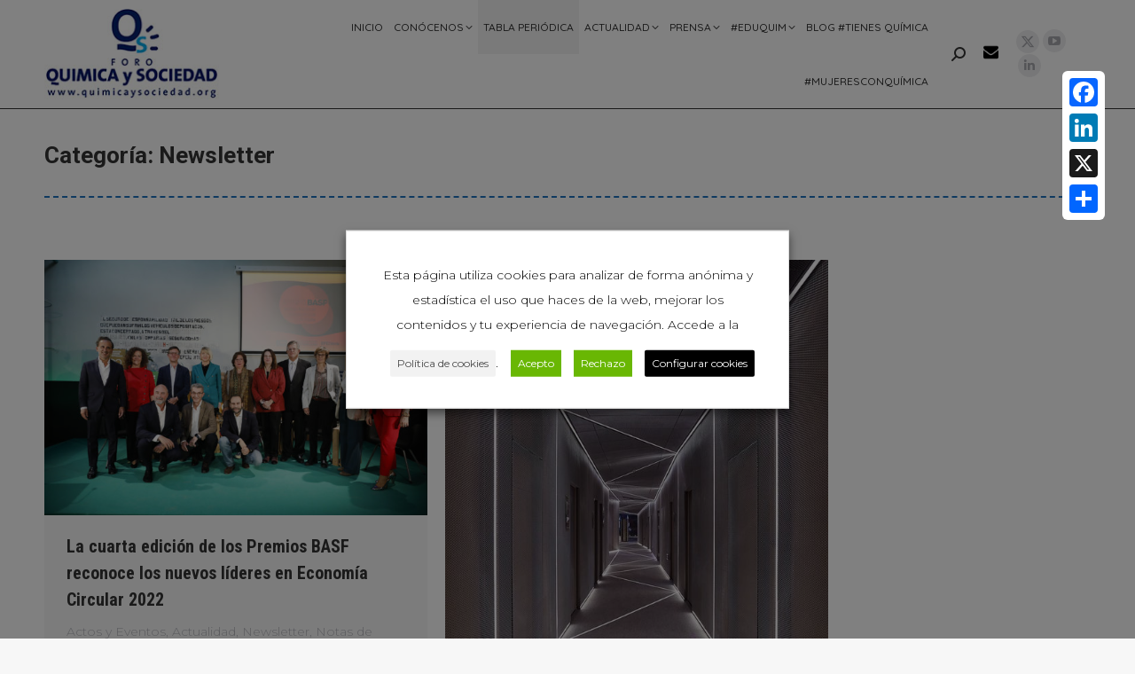

--- FILE ---
content_type: text/html; charset=UTF-8
request_url: https://www.quimicaysociedad.org/categoria/newsletter/page/62/
body_size: 49160
content:
<!DOCTYPE html>
<!--[if !(IE 6) | !(IE 7) | !(IE 8)  ]><!-->
<html lang="es" class="no-js">
<!--<![endif]-->
<head>
	<meta charset="UTF-8" />
				<meta name="viewport" content="width=device-width, initial-scale=1, maximum-scale=1, user-scalable=0"/>
			<meta name="theme-color" content="#1f97db"/>	<link rel="profile" href="https://gmpg.org/xfn/11" />
	<meta name='robots' content='index, follow, max-image-preview:large, max-snippet:-1, max-video-preview:-1' />
	<style>img:is([sizes="auto" i], [sizes^="auto," i]) { contain-intrinsic-size: 3000px 1500px }</style>
	
	<!-- This site is optimized with the Yoast SEO plugin v26.4 - https://yoast.com/wordpress/plugins/seo/ -->
	<title>Newsletter archivos &#8211; Página 62 de 142 &#8211; Foro Química y Sociedad</title>
	<link rel="canonical" href="https://www.quimicaysociedad.org/categoria/newsletter/page/62/" />
	<link rel="prev" href="https://www.quimicaysociedad.org/categoria/newsletter/page/61/" />
	<link rel="next" href="https://www.quimicaysociedad.org/categoria/newsletter/page/63/" />
	<meta property="og:locale" content="es_ES" />
	<meta property="og:type" content="article" />
	<meta property="og:title" content="Newsletter archivos &#8211; Página 62 de 142 &#8211; Foro Química y Sociedad" />
	<meta property="og:url" content="https://www.quimicaysociedad.org/categoria/newsletter/" />
	<meta property="og:site_name" content="Foro Química y Sociedad" />
	<meta name="twitter:card" content="summary_large_image" />
	<script type="application/ld+json" class="yoast-schema-graph">{"@context":"https://schema.org","@graph":[{"@type":"CollectionPage","@id":"https://www.quimicaysociedad.org/categoria/newsletter/","url":"https://www.quimicaysociedad.org/categoria/newsletter/page/62/","name":"Newsletter archivos &#8211; Página 62 de 142 &#8211; Foro Química y Sociedad","isPartOf":{"@id":"https://www.quimicaysociedad.org/#website"},"primaryImageOfPage":{"@id":"https://www.quimicaysociedad.org/categoria/newsletter/page/62/#primaryimage"},"image":{"@id":"https://www.quimicaysociedad.org/categoria/newsletter/page/62/#primaryimage"},"thumbnailUrl":"https://www.quimicaysociedad.org/wp-content/uploads/2022/11/PremiosBASF_Ganadores_2022-scaled.jpg","breadcrumb":{"@id":"https://www.quimicaysociedad.org/categoria/newsletter/page/62/#breadcrumb"},"inLanguage":"es"},{"@type":"ImageObject","inLanguage":"es","@id":"https://www.quimicaysociedad.org/categoria/newsletter/page/62/#primaryimage","url":"https://www.quimicaysociedad.org/wp-content/uploads/2022/11/PremiosBASF_Ganadores_2022-scaled.jpg","contentUrl":"https://www.quimicaysociedad.org/wp-content/uploads/2022/11/PremiosBASF_Ganadores_2022-scaled.jpg","width":2560,"height":1707,"caption":"La cuarta edición de los Premios BASF reconoce los nuevos líderes en Economía Circular 2022"},{"@type":"BreadcrumbList","@id":"https://www.quimicaysociedad.org/categoria/newsletter/page/62/#breadcrumb","itemListElement":[{"@type":"ListItem","position":1,"name":"Portada","item":"https://www.quimicaysociedad.org/"},{"@type":"ListItem","position":2,"name":"Newsletter"}]},{"@type":"WebSite","@id":"https://www.quimicaysociedad.org/#website","url":"https://www.quimicaysociedad.org/","name":"Foro Química y Sociedad","description":"Portal de divulgación científica de la Química en España","publisher":{"@id":"https://www.quimicaysociedad.org/#organization"},"potentialAction":[{"@type":"SearchAction","target":{"@type":"EntryPoint","urlTemplate":"https://www.quimicaysociedad.org/?s={search_term_string}"},"query-input":{"@type":"PropertyValueSpecification","valueRequired":true,"valueName":"search_term_string"}}],"inLanguage":"es"},{"@type":"Organization","@id":"https://www.quimicaysociedad.org/#organization","name":"Foro Química y Sociedad","url":"https://www.quimicaysociedad.org/","logo":{"@type":"ImageObject","inLanguage":"es","@id":"https://www.quimicaysociedad.org/#/schema/logo/image/","url":"https://www.quimicaysociedad.org/wp-content/uploads/2018/03/logo-foro-qys.png","contentUrl":"https://www.quimicaysociedad.org/wp-content/uploads/2018/03/logo-foro-qys.png","width":543,"height":282,"caption":"Foro Química y Sociedad"},"image":{"@id":"https://www.quimicaysociedad.org/#/schema/logo/image/"}}]}</script>
	<!-- / Yoast SEO plugin. -->


<link rel='dns-prefetch' href='//static.addtoany.com' />
<link rel='dns-prefetch' href='//maps.googleapis.com' />
<link rel='dns-prefetch' href='//fonts.googleapis.com' />
<link rel='dns-prefetch' href='//www.googletagmanager.com' />
<link rel="alternate" type="application/rss+xml" title="Foro Química y Sociedad &raquo; Feed" href="https://www.quimicaysociedad.org/feed/" />
<link rel="alternate" type="application/rss+xml" title="Foro Química y Sociedad &raquo; Feed de los comentarios" href="https://www.quimicaysociedad.org/comments/feed/" />
<link rel="alternate" type="application/rss+xml" title="Foro Química y Sociedad &raquo; Categoría Newsletter del feed" href="https://www.quimicaysociedad.org/categoria/newsletter/feed/" />
		<style>
			.lazyload,
			.lazyloading {
				max-width: 100%;
			}
		</style>
		<script>
window._wpemojiSettings = {"baseUrl":"https:\/\/s.w.org\/images\/core\/emoji\/16.0.1\/72x72\/","ext":".png","svgUrl":"https:\/\/s.w.org\/images\/core\/emoji\/16.0.1\/svg\/","svgExt":".svg","source":{"concatemoji":"https:\/\/www.quimicaysociedad.org\/wp-includes\/js\/wp-emoji-release.min.js?ver=6.8.3"}};
/*! This file is auto-generated */
!function(s,n){var o,i,e;function c(e){try{var t={supportTests:e,timestamp:(new Date).valueOf()};sessionStorage.setItem(o,JSON.stringify(t))}catch(e){}}function p(e,t,n){e.clearRect(0,0,e.canvas.width,e.canvas.height),e.fillText(t,0,0);var t=new Uint32Array(e.getImageData(0,0,e.canvas.width,e.canvas.height).data),a=(e.clearRect(0,0,e.canvas.width,e.canvas.height),e.fillText(n,0,0),new Uint32Array(e.getImageData(0,0,e.canvas.width,e.canvas.height).data));return t.every(function(e,t){return e===a[t]})}function u(e,t){e.clearRect(0,0,e.canvas.width,e.canvas.height),e.fillText(t,0,0);for(var n=e.getImageData(16,16,1,1),a=0;a<n.data.length;a++)if(0!==n.data[a])return!1;return!0}function f(e,t,n,a){switch(t){case"flag":return n(e,"\ud83c\udff3\ufe0f\u200d\u26a7\ufe0f","\ud83c\udff3\ufe0f\u200b\u26a7\ufe0f")?!1:!n(e,"\ud83c\udde8\ud83c\uddf6","\ud83c\udde8\u200b\ud83c\uddf6")&&!n(e,"\ud83c\udff4\udb40\udc67\udb40\udc62\udb40\udc65\udb40\udc6e\udb40\udc67\udb40\udc7f","\ud83c\udff4\u200b\udb40\udc67\u200b\udb40\udc62\u200b\udb40\udc65\u200b\udb40\udc6e\u200b\udb40\udc67\u200b\udb40\udc7f");case"emoji":return!a(e,"\ud83e\udedf")}return!1}function g(e,t,n,a){var r="undefined"!=typeof WorkerGlobalScope&&self instanceof WorkerGlobalScope?new OffscreenCanvas(300,150):s.createElement("canvas"),o=r.getContext("2d",{willReadFrequently:!0}),i=(o.textBaseline="top",o.font="600 32px Arial",{});return e.forEach(function(e){i[e]=t(o,e,n,a)}),i}function t(e){var t=s.createElement("script");t.src=e,t.defer=!0,s.head.appendChild(t)}"undefined"!=typeof Promise&&(o="wpEmojiSettingsSupports",i=["flag","emoji"],n.supports={everything:!0,everythingExceptFlag:!0},e=new Promise(function(e){s.addEventListener("DOMContentLoaded",e,{once:!0})}),new Promise(function(t){var n=function(){try{var e=JSON.parse(sessionStorage.getItem(o));if("object"==typeof e&&"number"==typeof e.timestamp&&(new Date).valueOf()<e.timestamp+604800&&"object"==typeof e.supportTests)return e.supportTests}catch(e){}return null}();if(!n){if("undefined"!=typeof Worker&&"undefined"!=typeof OffscreenCanvas&&"undefined"!=typeof URL&&URL.createObjectURL&&"undefined"!=typeof Blob)try{var e="postMessage("+g.toString()+"("+[JSON.stringify(i),f.toString(),p.toString(),u.toString()].join(",")+"));",a=new Blob([e],{type:"text/javascript"}),r=new Worker(URL.createObjectURL(a),{name:"wpTestEmojiSupports"});return void(r.onmessage=function(e){c(n=e.data),r.terminate(),t(n)})}catch(e){}c(n=g(i,f,p,u))}t(n)}).then(function(e){for(var t in e)n.supports[t]=e[t],n.supports.everything=n.supports.everything&&n.supports[t],"flag"!==t&&(n.supports.everythingExceptFlag=n.supports.everythingExceptFlag&&n.supports[t]);n.supports.everythingExceptFlag=n.supports.everythingExceptFlag&&!n.supports.flag,n.DOMReady=!1,n.readyCallback=function(){n.DOMReady=!0}}).then(function(){return e}).then(function(){var e;n.supports.everything||(n.readyCallback(),(e=n.source||{}).concatemoji?t(e.concatemoji):e.wpemoji&&e.twemoji&&(t(e.twemoji),t(e.wpemoji)))}))}((window,document),window._wpemojiSettings);
</script>
<link rel='stylesheet' id='pt-cv-public-style-css' href='https://www.quimicaysociedad.org/wp-content/plugins/content-views-query-and-display-post-page/public/assets/css/cv.css?ver=4.2' media='all' />
<style id='wp-emoji-styles-inline-css'>

	img.wp-smiley, img.emoji {
		display: inline !important;
		border: none !important;
		box-shadow: none !important;
		height: 1em !important;
		width: 1em !important;
		margin: 0 0.07em !important;
		vertical-align: -0.1em !important;
		background: none !important;
		padding: 0 !important;
	}
</style>
<link rel='stylesheet' id='wp-block-library-css' href='https://www.quimicaysociedad.org/wp-includes/css/dist/block-library/style.min.css?ver=6.8.3' media='all' />
<style id='wp-block-library-theme-inline-css'>
.wp-block-audio :where(figcaption){color:#555;font-size:13px;text-align:center}.is-dark-theme .wp-block-audio :where(figcaption){color:#ffffffa6}.wp-block-audio{margin:0 0 1em}.wp-block-code{border:1px solid #ccc;border-radius:4px;font-family:Menlo,Consolas,monaco,monospace;padding:.8em 1em}.wp-block-embed :where(figcaption){color:#555;font-size:13px;text-align:center}.is-dark-theme .wp-block-embed :where(figcaption){color:#ffffffa6}.wp-block-embed{margin:0 0 1em}.blocks-gallery-caption{color:#555;font-size:13px;text-align:center}.is-dark-theme .blocks-gallery-caption{color:#ffffffa6}:root :where(.wp-block-image figcaption){color:#555;font-size:13px;text-align:center}.is-dark-theme :root :where(.wp-block-image figcaption){color:#ffffffa6}.wp-block-image{margin:0 0 1em}.wp-block-pullquote{border-bottom:4px solid;border-top:4px solid;color:currentColor;margin-bottom:1.75em}.wp-block-pullquote cite,.wp-block-pullquote footer,.wp-block-pullquote__citation{color:currentColor;font-size:.8125em;font-style:normal;text-transform:uppercase}.wp-block-quote{border-left:.25em solid;margin:0 0 1.75em;padding-left:1em}.wp-block-quote cite,.wp-block-quote footer{color:currentColor;font-size:.8125em;font-style:normal;position:relative}.wp-block-quote:where(.has-text-align-right){border-left:none;border-right:.25em solid;padding-left:0;padding-right:1em}.wp-block-quote:where(.has-text-align-center){border:none;padding-left:0}.wp-block-quote.is-large,.wp-block-quote.is-style-large,.wp-block-quote:where(.is-style-plain){border:none}.wp-block-search .wp-block-search__label{font-weight:700}.wp-block-search__button{border:1px solid #ccc;padding:.375em .625em}:where(.wp-block-group.has-background){padding:1.25em 2.375em}.wp-block-separator.has-css-opacity{opacity:.4}.wp-block-separator{border:none;border-bottom:2px solid;margin-left:auto;margin-right:auto}.wp-block-separator.has-alpha-channel-opacity{opacity:1}.wp-block-separator:not(.is-style-wide):not(.is-style-dots){width:100px}.wp-block-separator.has-background:not(.is-style-dots){border-bottom:none;height:1px}.wp-block-separator.has-background:not(.is-style-wide):not(.is-style-dots){height:2px}.wp-block-table{margin:0 0 1em}.wp-block-table td,.wp-block-table th{word-break:normal}.wp-block-table :where(figcaption){color:#555;font-size:13px;text-align:center}.is-dark-theme .wp-block-table :where(figcaption){color:#ffffffa6}.wp-block-video :where(figcaption){color:#555;font-size:13px;text-align:center}.is-dark-theme .wp-block-video :where(figcaption){color:#ffffffa6}.wp-block-video{margin:0 0 1em}:root :where(.wp-block-template-part.has-background){margin-bottom:0;margin-top:0;padding:1.25em 2.375em}
</style>
<style id='classic-theme-styles-inline-css'>
/*! This file is auto-generated */
.wp-block-button__link{color:#fff;background-color:#32373c;border-radius:9999px;box-shadow:none;text-decoration:none;padding:calc(.667em + 2px) calc(1.333em + 2px);font-size:1.125em}.wp-block-file__button{background:#32373c;color:#fff;text-decoration:none}
</style>
<link rel='stylesheet' id='wp-components-css' href='https://www.quimicaysociedad.org/wp-includes/css/dist/components/style.min.css?ver=6.8.3' media='all' />
<link rel='stylesheet' id='wp-preferences-css' href='https://www.quimicaysociedad.org/wp-includes/css/dist/preferences/style.min.css?ver=6.8.3' media='all' />
<link rel='stylesheet' id='wp-block-editor-css' href='https://www.quimicaysociedad.org/wp-includes/css/dist/block-editor/style.min.css?ver=6.8.3' media='all' />
<link rel='stylesheet' id='popup-maker-block-library-style-css' href='https://www.quimicaysociedad.org/wp-content/plugins/popup-maker/dist/packages/block-library-style.css?ver=dbea705cfafe089d65f1' media='all' />
<style id='global-styles-inline-css'>
:root{--wp--preset--aspect-ratio--square: 1;--wp--preset--aspect-ratio--4-3: 4/3;--wp--preset--aspect-ratio--3-4: 3/4;--wp--preset--aspect-ratio--3-2: 3/2;--wp--preset--aspect-ratio--2-3: 2/3;--wp--preset--aspect-ratio--16-9: 16/9;--wp--preset--aspect-ratio--9-16: 9/16;--wp--preset--color--black: #000000;--wp--preset--color--cyan-bluish-gray: #abb8c3;--wp--preset--color--white: #FFF;--wp--preset--color--pale-pink: #f78da7;--wp--preset--color--vivid-red: #cf2e2e;--wp--preset--color--luminous-vivid-orange: #ff6900;--wp--preset--color--luminous-vivid-amber: #fcb900;--wp--preset--color--light-green-cyan: #7bdcb5;--wp--preset--color--vivid-green-cyan: #00d084;--wp--preset--color--pale-cyan-blue: #8ed1fc;--wp--preset--color--vivid-cyan-blue: #0693e3;--wp--preset--color--vivid-purple: #9b51e0;--wp--preset--color--accent: #1f97db;--wp--preset--color--dark-gray: #111;--wp--preset--color--light-gray: #767676;--wp--preset--gradient--vivid-cyan-blue-to-vivid-purple: linear-gradient(135deg,rgba(6,147,227,1) 0%,rgb(155,81,224) 100%);--wp--preset--gradient--light-green-cyan-to-vivid-green-cyan: linear-gradient(135deg,rgb(122,220,180) 0%,rgb(0,208,130) 100%);--wp--preset--gradient--luminous-vivid-amber-to-luminous-vivid-orange: linear-gradient(135deg,rgba(252,185,0,1) 0%,rgba(255,105,0,1) 100%);--wp--preset--gradient--luminous-vivid-orange-to-vivid-red: linear-gradient(135deg,rgba(255,105,0,1) 0%,rgb(207,46,46) 100%);--wp--preset--gradient--very-light-gray-to-cyan-bluish-gray: linear-gradient(135deg,rgb(238,238,238) 0%,rgb(169,184,195) 100%);--wp--preset--gradient--cool-to-warm-spectrum: linear-gradient(135deg,rgb(74,234,220) 0%,rgb(151,120,209) 20%,rgb(207,42,186) 40%,rgb(238,44,130) 60%,rgb(251,105,98) 80%,rgb(254,248,76) 100%);--wp--preset--gradient--blush-light-purple: linear-gradient(135deg,rgb(255,206,236) 0%,rgb(152,150,240) 100%);--wp--preset--gradient--blush-bordeaux: linear-gradient(135deg,rgb(254,205,165) 0%,rgb(254,45,45) 50%,rgb(107,0,62) 100%);--wp--preset--gradient--luminous-dusk: linear-gradient(135deg,rgb(255,203,112) 0%,rgb(199,81,192) 50%,rgb(65,88,208) 100%);--wp--preset--gradient--pale-ocean: linear-gradient(135deg,rgb(255,245,203) 0%,rgb(182,227,212) 50%,rgb(51,167,181) 100%);--wp--preset--gradient--electric-grass: linear-gradient(135deg,rgb(202,248,128) 0%,rgb(113,206,126) 100%);--wp--preset--gradient--midnight: linear-gradient(135deg,rgb(2,3,129) 0%,rgb(40,116,252) 100%);--wp--preset--font-size--small: 13px;--wp--preset--font-size--medium: 20px;--wp--preset--font-size--large: 36px;--wp--preset--font-size--x-large: 42px;--wp--preset--spacing--20: 0.44rem;--wp--preset--spacing--30: 0.67rem;--wp--preset--spacing--40: 1rem;--wp--preset--spacing--50: 1.5rem;--wp--preset--spacing--60: 2.25rem;--wp--preset--spacing--70: 3.38rem;--wp--preset--spacing--80: 5.06rem;--wp--preset--shadow--natural: 6px 6px 9px rgba(0, 0, 0, 0.2);--wp--preset--shadow--deep: 12px 12px 50px rgba(0, 0, 0, 0.4);--wp--preset--shadow--sharp: 6px 6px 0px rgba(0, 0, 0, 0.2);--wp--preset--shadow--outlined: 6px 6px 0px -3px rgba(255, 255, 255, 1), 6px 6px rgba(0, 0, 0, 1);--wp--preset--shadow--crisp: 6px 6px 0px rgba(0, 0, 0, 1);}:where(.is-layout-flex){gap: 0.5em;}:where(.is-layout-grid){gap: 0.5em;}body .is-layout-flex{display: flex;}.is-layout-flex{flex-wrap: wrap;align-items: center;}.is-layout-flex > :is(*, div){margin: 0;}body .is-layout-grid{display: grid;}.is-layout-grid > :is(*, div){margin: 0;}:where(.wp-block-columns.is-layout-flex){gap: 2em;}:where(.wp-block-columns.is-layout-grid){gap: 2em;}:where(.wp-block-post-template.is-layout-flex){gap: 1.25em;}:where(.wp-block-post-template.is-layout-grid){gap: 1.25em;}.has-black-color{color: var(--wp--preset--color--black) !important;}.has-cyan-bluish-gray-color{color: var(--wp--preset--color--cyan-bluish-gray) !important;}.has-white-color{color: var(--wp--preset--color--white) !important;}.has-pale-pink-color{color: var(--wp--preset--color--pale-pink) !important;}.has-vivid-red-color{color: var(--wp--preset--color--vivid-red) !important;}.has-luminous-vivid-orange-color{color: var(--wp--preset--color--luminous-vivid-orange) !important;}.has-luminous-vivid-amber-color{color: var(--wp--preset--color--luminous-vivid-amber) !important;}.has-light-green-cyan-color{color: var(--wp--preset--color--light-green-cyan) !important;}.has-vivid-green-cyan-color{color: var(--wp--preset--color--vivid-green-cyan) !important;}.has-pale-cyan-blue-color{color: var(--wp--preset--color--pale-cyan-blue) !important;}.has-vivid-cyan-blue-color{color: var(--wp--preset--color--vivid-cyan-blue) !important;}.has-vivid-purple-color{color: var(--wp--preset--color--vivid-purple) !important;}.has-black-background-color{background-color: var(--wp--preset--color--black) !important;}.has-cyan-bluish-gray-background-color{background-color: var(--wp--preset--color--cyan-bluish-gray) !important;}.has-white-background-color{background-color: var(--wp--preset--color--white) !important;}.has-pale-pink-background-color{background-color: var(--wp--preset--color--pale-pink) !important;}.has-vivid-red-background-color{background-color: var(--wp--preset--color--vivid-red) !important;}.has-luminous-vivid-orange-background-color{background-color: var(--wp--preset--color--luminous-vivid-orange) !important;}.has-luminous-vivid-amber-background-color{background-color: var(--wp--preset--color--luminous-vivid-amber) !important;}.has-light-green-cyan-background-color{background-color: var(--wp--preset--color--light-green-cyan) !important;}.has-vivid-green-cyan-background-color{background-color: var(--wp--preset--color--vivid-green-cyan) !important;}.has-pale-cyan-blue-background-color{background-color: var(--wp--preset--color--pale-cyan-blue) !important;}.has-vivid-cyan-blue-background-color{background-color: var(--wp--preset--color--vivid-cyan-blue) !important;}.has-vivid-purple-background-color{background-color: var(--wp--preset--color--vivid-purple) !important;}.has-black-border-color{border-color: var(--wp--preset--color--black) !important;}.has-cyan-bluish-gray-border-color{border-color: var(--wp--preset--color--cyan-bluish-gray) !important;}.has-white-border-color{border-color: var(--wp--preset--color--white) !important;}.has-pale-pink-border-color{border-color: var(--wp--preset--color--pale-pink) !important;}.has-vivid-red-border-color{border-color: var(--wp--preset--color--vivid-red) !important;}.has-luminous-vivid-orange-border-color{border-color: var(--wp--preset--color--luminous-vivid-orange) !important;}.has-luminous-vivid-amber-border-color{border-color: var(--wp--preset--color--luminous-vivid-amber) !important;}.has-light-green-cyan-border-color{border-color: var(--wp--preset--color--light-green-cyan) !important;}.has-vivid-green-cyan-border-color{border-color: var(--wp--preset--color--vivid-green-cyan) !important;}.has-pale-cyan-blue-border-color{border-color: var(--wp--preset--color--pale-cyan-blue) !important;}.has-vivid-cyan-blue-border-color{border-color: var(--wp--preset--color--vivid-cyan-blue) !important;}.has-vivid-purple-border-color{border-color: var(--wp--preset--color--vivid-purple) !important;}.has-vivid-cyan-blue-to-vivid-purple-gradient-background{background: var(--wp--preset--gradient--vivid-cyan-blue-to-vivid-purple) !important;}.has-light-green-cyan-to-vivid-green-cyan-gradient-background{background: var(--wp--preset--gradient--light-green-cyan-to-vivid-green-cyan) !important;}.has-luminous-vivid-amber-to-luminous-vivid-orange-gradient-background{background: var(--wp--preset--gradient--luminous-vivid-amber-to-luminous-vivid-orange) !important;}.has-luminous-vivid-orange-to-vivid-red-gradient-background{background: var(--wp--preset--gradient--luminous-vivid-orange-to-vivid-red) !important;}.has-very-light-gray-to-cyan-bluish-gray-gradient-background{background: var(--wp--preset--gradient--very-light-gray-to-cyan-bluish-gray) !important;}.has-cool-to-warm-spectrum-gradient-background{background: var(--wp--preset--gradient--cool-to-warm-spectrum) !important;}.has-blush-light-purple-gradient-background{background: var(--wp--preset--gradient--blush-light-purple) !important;}.has-blush-bordeaux-gradient-background{background: var(--wp--preset--gradient--blush-bordeaux) !important;}.has-luminous-dusk-gradient-background{background: var(--wp--preset--gradient--luminous-dusk) !important;}.has-pale-ocean-gradient-background{background: var(--wp--preset--gradient--pale-ocean) !important;}.has-electric-grass-gradient-background{background: var(--wp--preset--gradient--electric-grass) !important;}.has-midnight-gradient-background{background: var(--wp--preset--gradient--midnight) !important;}.has-small-font-size{font-size: var(--wp--preset--font-size--small) !important;}.has-medium-font-size{font-size: var(--wp--preset--font-size--medium) !important;}.has-large-font-size{font-size: var(--wp--preset--font-size--large) !important;}.has-x-large-font-size{font-size: var(--wp--preset--font-size--x-large) !important;}
:where(.wp-block-post-template.is-layout-flex){gap: 1.25em;}:where(.wp-block-post-template.is-layout-grid){gap: 1.25em;}
:where(.wp-block-columns.is-layout-flex){gap: 2em;}:where(.wp-block-columns.is-layout-grid){gap: 2em;}
:root :where(.wp-block-pullquote){font-size: 1.5em;line-height: 1.6;}
</style>
<link rel='stylesheet' id='select2-css' href='https://www.quimicaysociedad.org/wp-content/plugins/beautiful-taxonomy-filters/public/css/select2.min.css?ver=2.4.3' media='all' />
<link rel='stylesheet' id='beautiful-taxonomy-filters-basic-css' href='https://www.quimicaysociedad.org/wp-content/plugins/beautiful-taxonomy-filters/public/css/beautiful-taxonomy-filters-base.min.css?ver=2.4.3' media='all' />
<link rel='stylesheet' id='beautiful-taxonomy-filters-css' href='https://www.quimicaysociedad.org/wp-content/plugins/beautiful-taxonomy-filters/public/css/beautiful-taxonomy-filters-light-material.min.css?ver=2.4.3' media='all' />
<link rel='stylesheet' id='contact-form-7-css' href='https://www.quimicaysociedad.org/wp-content/plugins/contact-form-7/includes/css/styles.css?ver=6.1.3' media='all' />
<link rel='stylesheet' id='searchandfilter-css' href='https://www.quimicaysociedad.org/wp-content/plugins/search-filter/style.css?ver=1' media='all' />
<link rel='stylesheet' id='cookie-law-info-css' href='https://www.quimicaysociedad.org/wp-content/plugins/webtoffee-gdpr-cookie-consent/public/css/cookie-law-info-public.css?ver=2.3.4' media='all' />
<link rel='stylesheet' id='cookie-law-info-gdpr-css' href='https://www.quimicaysociedad.org/wp-content/plugins/webtoffee-gdpr-cookie-consent/public/css/cookie-law-info-gdpr.css?ver=2.3.4' media='all' />
<style id='cookie-law-info-gdpr-inline-css'>
.cli-modal-content, .cli-tab-content { background-color: #ffffff; }.cli-privacy-content-text, .cli-modal .cli-modal-dialog, .cli-tab-container p, a.cli-privacy-readmore { color: #000000; }.cli-tab-header { background-color: #f2f2f2; }.cli-tab-header, .cli-tab-header a.cli-nav-link,span.cli-necessary-caption,.cli-switch .cli-slider:after { color: #000000; }.cli-switch .cli-slider:before { background-color: #ffffff; }.cli-switch input:checked + .cli-slider:before { background-color: #ffffff; }.cli-switch .cli-slider { background-color: #e3e1e8; }.cli-switch input:checked + .cli-slider { background-color: #28a745; }.cli-modal-close svg { fill: #000000; }.cli-tab-footer .wt-cli-privacy-accept-all-btn { background-color: #00acad; color: #ffffff}.cli-tab-footer .wt-cli-privacy-accept-btn { background-color: #00acad; color: #ffffff}.cli-tab-header a:before{ border-right: 1px solid #000000; border-bottom: 1px solid #000000; }
</style>
<link rel='stylesheet' id='the7-font-css' href='https://www.quimicaysociedad.org/wp-content/themes/dt-the7/fonts/icomoon-the7-font/icomoon-the7-font.min.css?ver=12.10.0.1' media='all' />
<link rel='stylesheet' id='the7-awesome-fonts-css' href='https://www.quimicaysociedad.org/wp-content/themes/dt-the7/fonts/FontAwesome/css/all.min.css?ver=12.10.0.1' media='all' />
<link rel='stylesheet' id='the7-awesome-fonts-back-css' href='https://www.quimicaysociedad.org/wp-content/themes/dt-the7/fonts/FontAwesome/back-compat.min.css?ver=12.10.0.1' media='all' />
<link rel='stylesheet' id='the7-Defaults-css' href='https://www.quimicaysociedad.org/wp-content/uploads/smile_fonts/Defaults/Defaults.css?ver=6.8.3' media='all' />
<link rel='stylesheet' id='dt-web-fonts-css' href='https://fonts.googleapis.com/css?family=Roboto:400,500,600,700%7CRoboto+Condensed:400,600,700%7CQuicksand:400,500,600,700%7CMontserrat:300,400,600,700%7CLato:300,400,600,700' media='all' />
<link rel='stylesheet' id='dt-main-css' href='https://www.quimicaysociedad.org/wp-content/themes/dt-the7/css/main.min.css?ver=12.10.0.1' media='all' />
<style id='dt-main-inline-css'>
body #load {
  display: block;
  height: 100%;
  overflow: hidden;
  position: fixed;
  width: 100%;
  z-index: 9901;
  opacity: 1;
  visibility: visible;
  transition: all .35s ease-out;
}
.load-wrap {
  width: 100%;
  height: 100%;
  background-position: center center;
  background-repeat: no-repeat;
  text-align: center;
  display: -ms-flexbox;
  display: -ms-flex;
  display: flex;
  -ms-align-items: center;
  -ms-flex-align: center;
  align-items: center;
  -ms-flex-flow: column wrap;
  flex-flow: column wrap;
  -ms-flex-pack: center;
  -ms-justify-content: center;
  justify-content: center;
}
.load-wrap > svg {
  position: absolute;
  top: 50%;
  left: 50%;
  transform: translate(-50%,-50%);
}
#load {
  background: var(--the7-elementor-beautiful-loading-bg,#ffffff);
  --the7-beautiful-spinner-color2: var(--the7-beautiful-spinner-color,rgba(51,51,51,0.3));
}

</style>
<link rel='stylesheet' id='the7-custom-scrollbar-css' href='https://www.quimicaysociedad.org/wp-content/themes/dt-the7/lib/custom-scrollbar/custom-scrollbar.min.css?ver=12.10.0.1' media='all' />
<link rel='stylesheet' id='the7-wpbakery-css' href='https://www.quimicaysociedad.org/wp-content/themes/dt-the7/css/wpbakery.min.css?ver=12.10.0.1' media='all' />
<link rel='stylesheet' id='the7-core-css' href='https://www.quimicaysociedad.org/wp-content/plugins/dt-the7-core/assets/css/post-type.min.css?ver=2.7.12' media='all' />
<link rel='stylesheet' id='addtoany-css' href='https://www.quimicaysociedad.org/wp-content/plugins/add-to-any/addtoany.min.css?ver=1.16' media='all' />
<style id='addtoany-inline-css'>
@media screen and (max-width:580px){
.a2a_floating_style.a2a_vertical_style{display:none;}
}
</style>
<link rel='stylesheet' id='the7-css-vars-css' href='https://www.quimicaysociedad.org/wp-content/uploads/the7-css/css-vars.css?ver=878a38c9c484' media='all' />
<link rel='stylesheet' id='dt-custom-css' href='https://www.quimicaysociedad.org/wp-content/uploads/the7-css/custom.css?ver=878a38c9c484' media='all' />
<link rel='stylesheet' id='dt-media-css' href='https://www.quimicaysociedad.org/wp-content/uploads/the7-css/media.css?ver=878a38c9c484' media='all' />
<link rel='stylesheet' id='the7-mega-menu-css' href='https://www.quimicaysociedad.org/wp-content/uploads/the7-css/mega-menu.css?ver=878a38c9c484' media='all' />
<link rel='stylesheet' id='the7-elements-albums-portfolio-css' href='https://www.quimicaysociedad.org/wp-content/uploads/the7-css/the7-elements-albums-portfolio.css?ver=878a38c9c484' media='all' />
<link rel='stylesheet' id='the7-elements-css' href='https://www.quimicaysociedad.org/wp-content/uploads/the7-css/post-type-dynamic.css?ver=878a38c9c484' media='all' />
<link rel='stylesheet' id='style-css' href='https://www.quimicaysociedad.org/wp-content/themes/dt-the7-child/style.css?ver=12.10.0.1' media='all' />
<link rel='stylesheet' id='ultimate-vc-addons-style-min-css' href='https://www.quimicaysociedad.org/wp-content/plugins/Ultimate_VC_Addons/assets/min-css/ultimate.min.css?ver=3.21.2' media='all' />
<link rel='stylesheet' id='ultimate-vc-addons-icons-css' href='https://www.quimicaysociedad.org/wp-content/plugins/Ultimate_VC_Addons/assets/css/icons.css?ver=3.21.2' media='all' />
<link rel='stylesheet' id='ultimate-vc-addons-vidcons-css' href='https://www.quimicaysociedad.org/wp-content/plugins/Ultimate_VC_Addons/assets/fonts/vidcons.css?ver=3.21.2' media='all' />
<link rel='stylesheet' id='ultimate-vc-addons-selected-google-fonts-style-css' href='https://fonts.googleapis.com/css?family=Anton|Atomic+Age|Audiowide|Amatic+SC:normal,700|Kalam:normal,300,700|Permanent+Marker|Dosis:normal,200,300,500,600,700,800&#038;subset=latin-ext,vietnamese,latin,hebrew,cyrillic,devanagari' media='all' />
<link rel='stylesheet' id='cp-animate-rotate-css' href='https://www.quimicaysociedad.org/wp-content/plugins/convertplug/modules/assets/css/minified-animation/rotate.min.css?ver=3.6.2' media='all' />
<link rel='stylesheet' id='cp-animate-bounce-css' href='https://www.quimicaysociedad.org/wp-content/plugins/convertplug/modules/assets/css/minified-animation/bounce.min.css?ver=3.6.2' media='all' />
<link rel='stylesheet' id='convert-plus-module-main-style-css' href='https://www.quimicaysociedad.org/wp-content/plugins/convertplug/modules/assets/css/cp-module-main.css?ver=3.6.2' media='all' />
<link rel='stylesheet' id='convert-plus-modal-style-css' href='https://www.quimicaysociedad.org/wp-content/plugins/convertplug/modules/modal/assets/css/modal.min.css?ver=3.6.2' media='all' />
<link rel='stylesheet' id='__EPYT__style-css' href='https://www.quimicaysociedad.org/wp-content/plugins/youtube-embed-plus/styles/ytprefs.min.css?ver=14.2.3.2' media='all' />
<style id='__EPYT__style-inline-css'>

                .epyt-gallery-thumb {
                        width: 33.333%;
                }
                
</style>
<script src="https://www.quimicaysociedad.org/wp-includes/js/jquery/jquery.min.js?ver=3.7.1" id="jquery-core-js"></script>
<script src="https://www.quimicaysociedad.org/wp-includes/js/jquery/jquery-migrate.min.js?ver=3.4.1" id="jquery-migrate-js"></script>
<script id="gtmkit-js-before" data-cfasync="false" data-nowprocket="" data-cookieconsent="ignore">
		window.gtmkit_settings = {"datalayer_name":"dataLayer","console_log":false};
		window.gtmkit_data = {};
		window.dataLayer = window.dataLayer || [];
				
</script>
<script id="addtoany-core-js-before">
window.a2a_config=window.a2a_config||{};a2a_config.callbacks=[];a2a_config.overlays=[];a2a_config.templates={};a2a_localize = {
	Share: "Compartir",
	Save: "Guardar",
	Subscribe: "Suscribir",
	Email: "Correo electrónico",
	Bookmark: "Marcador",
	ShowAll: "Mostrar todo",
	ShowLess: "Mostrar menos",
	FindServices: "Encontrar servicio(s)",
	FindAnyServiceToAddTo: "Encuentra al instante cualquier servicio para añadir a",
	PoweredBy: "Funciona con",
	ShareViaEmail: "Compartir por correo electrónico",
	SubscribeViaEmail: "Suscribirse a través de correo electrónico",
	BookmarkInYourBrowser: "Añadir a marcadores de tu navegador",
	BookmarkInstructions: "Presiona «Ctrl+D» o «\u2318+D» para añadir esta página a marcadores",
	AddToYourFavorites: "Añadir a tus favoritos",
	SendFromWebOrProgram: "Enviar desde cualquier dirección o programa de correo electrónico ",
	EmailProgram: "Programa de correo electrónico",
	More: "Más&#8230;",
	ThanksForSharing: "¡Gracias por compartir!",
	ThanksForFollowing: "¡Gracias por seguirnos!"
};

a2a_config.icon_color="unset,#ffffff";
</script>
<script defer src="https://static.addtoany.com/menu/page.js" id="addtoany-core-js"></script>
<script defer src="https://www.quimicaysociedad.org/wp-content/plugins/add-to-any/addtoany.min.js?ver=1.1" id="addtoany-jquery-js"></script>
<script id="3d-flip-book-client-locale-loader-js-extra">
var FB3D_CLIENT_LOCALE = {"ajaxurl":"https:\/\/www.quimicaysociedad.org\/wp-admin\/admin-ajax.php","dictionary":{"Table of contents":"Table of contents","Close":"Close","Bookmarks":"Bookmarks","Thumbnails":"Thumbnails","Search":"Search","Share":"Share","Facebook":"Facebook","Twitter":"Twitter","Email":"Email","Play":"Play","Previous page":"Previous page","Next page":"Next page","Zoom in":"Zoom in","Zoom out":"Zoom out","Fit view":"Fit view","Auto play":"Auto play","Full screen":"Full screen","More":"More","Smart pan":"Smart pan","Single page":"Single page","Sounds":"Sounds","Stats":"Stats","Print":"Print","Download":"Download","Goto first page":"Goto first page","Goto last page":"Goto last page"},"images":"https:\/\/www.quimicaysociedad.org\/wp-content\/plugins\/interactive-3d-flipbook-powered-physics-engine\/assets\/images\/","jsData":{"urls":[],"posts":{"ids_mis":[],"ids":[]},"pages":[],"firstPages":[],"bookCtrlProps":[],"bookTemplates":[]},"key":"3d-flip-book","pdfJS":{"pdfJsLib":"https:\/\/www.quimicaysociedad.org\/wp-content\/plugins\/interactive-3d-flipbook-powered-physics-engine\/assets\/js\/pdf.min.js?ver=4.3.136","pdfJsWorker":"https:\/\/www.quimicaysociedad.org\/wp-content\/plugins\/interactive-3d-flipbook-powered-physics-engine\/assets\/js\/pdf.worker.js?ver=4.3.136","stablePdfJsLib":"https:\/\/www.quimicaysociedad.org\/wp-content\/plugins\/interactive-3d-flipbook-powered-physics-engine\/assets\/js\/stable\/pdf.min.js?ver=2.5.207","stablePdfJsWorker":"https:\/\/www.quimicaysociedad.org\/wp-content\/plugins\/interactive-3d-flipbook-powered-physics-engine\/assets\/js\/stable\/pdf.worker.js?ver=2.5.207","pdfJsCMapUrl":"https:\/\/www.quimicaysociedad.org\/wp-content\/plugins\/interactive-3d-flipbook-powered-physics-engine\/assets\/cmaps\/"},"cacheurl":"https:\/\/www.quimicaysociedad.org\/wp-content\/uploads\/3d-flip-book\/cache\/","pluginsurl":"https:\/\/www.quimicaysociedad.org\/wp-content\/plugins\/","pluginurl":"https:\/\/www.quimicaysociedad.org\/wp-content\/plugins\/interactive-3d-flipbook-powered-physics-engine\/","thumbnailSize":{"width":"150","height":"150"},"version":"1.16.17"};
</script>
<script src="https://www.quimicaysociedad.org/wp-content/plugins/interactive-3d-flipbook-powered-physics-engine/assets/js/client-locale-loader.js?ver=1.16.17" id="3d-flip-book-client-locale-loader-js" async data-wp-strategy="async"></script>
<script src="//www.quimicaysociedad.org/wp-content/plugins/revslider/sr6/assets/js/rbtools.min.js?ver=6.7.38" async id="tp-tools-js"></script>
<script src="//www.quimicaysociedad.org/wp-content/plugins/revslider/sr6/assets/js/rs6.min.js?ver=6.7.38" async id="revmin-js"></script>
<script id="cookie-law-info-js-extra">
var Cli_Data = {"nn_cookie_ids":["__utmz","__utmt","__utmb","IDE","lang","GPS","__utma","__utmc","YSC","VISITOR_INFO1_LIVE","test_cookie"],"non_necessary_cookies":{"non-necessary":["test_cookie"],"publicitarias":["IDE","VISITOR_INFO1_LIVE"],"rendimiento":["__utmz","__utmt","__utmb","__utma","__utmc","YSC"],"analiticas":["GPS"],"preferencia":["lang"]},"cookielist":{"necessary":{"id":653,"status":true,"title":"Necesarias","strict":true,"default_state":false,"ccpa_optout":false,"loadonstart":false},"non-necessary":{"id":654,"status":true,"title":"No necesarias","strict":false,"default_state":true,"ccpa_optout":false,"loadonstart":false},"publicitarias":{"id":655,"status":true,"title":"Publicitarias","strict":false,"default_state":true,"ccpa_optout":false,"loadonstart":false},"rendimiento":{"id":656,"status":true,"title":"Rendimiento","strict":false,"default_state":true,"ccpa_optout":false,"loadonstart":false},"analiticas":{"id":657,"status":true,"title":"Anal\u00edticas","strict":false,"default_state":true,"ccpa_optout":false,"loadonstart":false},"preferencia":{"id":658,"status":true,"title":"Preferencia","strict":false,"default_state":false,"ccpa_optout":false,"loadonstart":false}},"ajax_url":"https:\/\/www.quimicaysociedad.org\/wp-admin\/admin-ajax.php","current_lang":"es","security":"520d329e1c","eu_countries":["GB"],"geoIP":"disabled","use_custom_geolocation_api":"","custom_geolocation_api":"https:\/\/geoip.cookieyes.com\/geoip\/checker\/result.php","consentVersion":"1","strictlyEnabled":["necessary","obligatoire"],"cookieDomain":"","privacy_length":"250","ccpaEnabled":"","ccpaRegionBased":"","ccpaBarEnabled":"","ccpaType":"gdpr","triggerDomRefresh":""};
var log_object = {"ajax_url":"https:\/\/www.quimicaysociedad.org\/wp-admin\/admin-ajax.php"};
</script>
<script src="https://www.quimicaysociedad.org/wp-content/plugins/webtoffee-gdpr-cookie-consent/public/js/cookie-law-info-public.js?ver=2.3.4" id="cookie-law-info-js"></script>
<script src="https://www.quimicaysociedad.org/wp-content/plugins/wp-scroll-depth/js/jquery-scrolldepth/jquery.scrolldepth.min.js?ver=6.8.3" id="jquery.scrolldepth-js"></script>
<script type="text/plain" data-cli-class="cli-blocker-script" data-cli-label="Administrador de etiquetas de Google"  data-cli-script-type="non-necessary" data-cli-block="true" data-cli-block-if-ccpa-optout="false" data-cli-element-position="head" id="gtmkit-container-js-after" data-cfasync="false" data-nowprocket="" data-cookieconsent="ignore">
/* Google Tag Manager */
(function(w,d,s,l,i){w[l]=w[l]||[];w[l].push({'gtm.start':
new Date().getTime(),event:'gtm.js'});var f=d.getElementsByTagName(s)[0],
j=d.createElement(s),dl=l!='dataLayer'?'&l='+l:'';j.async=true;j.src=
'https://www.googletagmanager.com/gtm.js?id='+i+dl;f.parentNode.insertBefore(j,f);
})(window,document,'script','dataLayer','GTM-WRB5XSR');
/* End Google Tag Manager */
</script>
<script src="https://www.quimicaysociedad.org/wp-content/plugins/gtm-kit/assets/integration/contact-form-7.js?ver=2.6.0" id="gtmkit-cf7-js" defer data-wp-strategy="defer"></script>
<script id="gtmkit-datalayer-js-before" data-cfasync="false" data-nowprocket="" data-cookieconsent="ignore">
const gtmkit_dataLayer_content = {"pageType":"post"};
dataLayer.push( gtmkit_dataLayer_content );
</script>
<script id="dt-above-fold-js-extra">
var dtLocal = {"themeUrl":"https:\/\/www.quimicaysociedad.org\/wp-content\/themes\/dt-the7","passText":"Para ver esta publicaci\u00f3n protegida, introduce la contrase\u00f1a debajo:","moreButtonText":{"loading":"Cargando...","loadMore":"Cargar m\u00e1s"},"postID":"44710","ajaxurl":"https:\/\/www.quimicaysociedad.org\/wp-admin\/admin-ajax.php","REST":{"baseUrl":"https:\/\/www.quimicaysociedad.org\/wp-json\/the7\/v1","endpoints":{"sendMail":"\/send-mail"}},"contactMessages":{"required":"One or more fields have an error. Please check and try again.","terms":"Please accept the privacy policy.","fillTheCaptchaError":"Please, fill the captcha."},"captchaSiteKey":"","ajaxNonce":"a2fc935b04","pageData":{"type":"archive","template":"archive","layout":"masonry"},"themeSettings":{"smoothScroll":"off","lazyLoading":false,"desktopHeader":{"height":100},"ToggleCaptionEnabled":"disabled","ToggleCaption":"Navegaci\u00f3n","floatingHeader":{"showAfter":140,"showMenu":true,"height":60,"logo":{"showLogo":true,"html":"<img class=\" preload-me\" src=\"https:\/\/www.quimicaysociedad.org\/wp-content\/uploads\/2020\/01\/quimica2.jpg\" srcset=\"https:\/\/www.quimicaysociedad.org\/wp-content\/uploads\/2020\/01\/quimica2.jpg 200w, https:\/\/www.quimicaysociedad.org\/wp-content\/uploads\/2018\/04\/logo-foro-qys.jpg 1629w\" width=\"200\" height=\"104\"   sizes=\"200px\" alt=\"Foro Qu\u00edmica y Sociedad\" \/>","url":"https:\/\/www.quimicaysociedad.org\/"}},"topLine":{"floatingTopLine":{"logo":{"showLogo":false,"html":""}}},"mobileHeader":{"firstSwitchPoint":1050,"secondSwitchPoint":778,"firstSwitchPointHeight":80,"secondSwitchPointHeight":60,"mobileToggleCaptionEnabled":"disabled","mobileToggleCaption":"Men\u00fa"},"stickyMobileHeaderFirstSwitch":{"logo":{"html":"<img class=\" preload-me\" src=\"https:\/\/www.quimicaysociedad.org\/wp-content\/uploads\/2020\/01\/quimica2.jpg\" srcset=\"https:\/\/www.quimicaysociedad.org\/wp-content\/uploads\/2020\/01\/quimica2.jpg 200w, https:\/\/www.quimicaysociedad.org\/wp-content\/uploads\/2018\/04\/logo-foro-qys.jpg 1629w\" width=\"200\" height=\"104\"   sizes=\"200px\" alt=\"Foro Qu\u00edmica y Sociedad\" \/>"}},"stickyMobileHeaderSecondSwitch":{"logo":{"html":"<img class=\" preload-me\" src=\"https:\/\/www.quimicaysociedad.org\/wp-content\/uploads\/2020\/01\/quimica2.jpg\" srcset=\"https:\/\/www.quimicaysociedad.org\/wp-content\/uploads\/2020\/01\/quimica2.jpg 200w, https:\/\/www.quimicaysociedad.org\/wp-content\/uploads\/2018\/04\/logo-foro-qys.jpg 1629w\" width=\"200\" height=\"104\"   sizes=\"200px\" alt=\"Foro Qu\u00edmica y Sociedad\" \/>"}},"sidebar":{"switchPoint":990},"boxedWidth":"1340px"},"VCMobileScreenWidth":"768"};
var dtShare = {"shareButtonText":{"facebook":"Compartir en Facebook","twitter":"Share on X","pinterest":"Tweet","linkedin":"Compartir en Linkedin","whatsapp":"Compartir en Whatsapp"},"overlayOpacity":"85"};
</script>
<script src="https://www.quimicaysociedad.org/wp-content/themes/dt-the7/js/above-the-fold.min.js?ver=12.10.0.1" id="dt-above-fold-js"></script>
<script src="https://www.quimicaysociedad.org/wp-content/plugins/Ultimate_VC_Addons/assets/min-js/modernizr-custom.min.js?ver=3.21.2" id="ultimate-vc-addons-modernizr-js"></script>
<script src="https://www.quimicaysociedad.org/wp-content/plugins/Ultimate_VC_Addons/assets/min-js/jquery-ui.min.js?ver=3.21.2" id="jquery_ui-js"></script>
<script type="text/plain" data-cli-class="cli-blocker-script" data-cli-label="Mapas de Google"  data-cli-script-type="non-necessary" data-cli-block="true" data-cli-block-if-ccpa-optout="false" data-cli-element-position="head" src="https://maps.googleapis.com/maps/api/js" id="ultimate-vc-addons-googleapis-js"></script>
<script src="https://www.quimicaysociedad.org/wp-includes/js/jquery/ui/core.min.js?ver=1.13.3" id="jquery-ui-core-js"></script>
<script src="https://www.quimicaysociedad.org/wp-includes/js/jquery/ui/mouse.min.js?ver=1.13.3" id="jquery-ui-mouse-js"></script>
<script src="https://www.quimicaysociedad.org/wp-includes/js/jquery/ui/slider.min.js?ver=1.13.3" id="jquery-ui-slider-js"></script>
<script src="https://www.quimicaysociedad.org/wp-content/plugins/Ultimate_VC_Addons/assets/min-js/jquery-ui-labeledslider.min.js?ver=3.21.2" id="ultimate-vc-addons_range_tick-js"></script>
<script src="https://www.quimicaysociedad.org/wp-content/plugins/Ultimate_VC_Addons/assets/min-js/ultimate.min.js?ver=3.21.2" id="ultimate-vc-addons-script-js"></script>
<script src="https://www.quimicaysociedad.org/wp-content/plugins/Ultimate_VC_Addons/assets/min-js/modal-all.min.js?ver=3.21.2" id="ultimate-vc-addons-modal-all-js"></script>
<script src="https://www.quimicaysociedad.org/wp-content/plugins/Ultimate_VC_Addons/assets/min-js/jparallax.min.js?ver=3.21.2" id="ultimate-vc-addons-jquery.shake-js"></script>
<script src="https://www.quimicaysociedad.org/wp-content/plugins/Ultimate_VC_Addons/assets/min-js/vhparallax.min.js?ver=3.21.2" id="ultimate-vc-addons-jquery.vhparallax-js"></script>
<script src="https://www.quimicaysociedad.org/wp-content/plugins/Ultimate_VC_Addons/assets/min-js/ultimate_bg.min.js?ver=3.21.2" id="ultimate-vc-addons-row-bg-js"></script>
<script src="https://www.quimicaysociedad.org/wp-content/plugins/Ultimate_VC_Addons/assets/min-js/mb-YTPlayer.min.js?ver=3.21.2" id="ultimate-vc-addons-jquery.ytplayer-js"></script>
<script id="__ytprefs__-js-extra">
var _EPYT_ = {"ajaxurl":"https:\/\/www.quimicaysociedad.org\/wp-admin\/admin-ajax.php","security":"d47a5c8d84","gallery_scrolloffset":"20","eppathtoscripts":"https:\/\/www.quimicaysociedad.org\/wp-content\/plugins\/youtube-embed-plus\/scripts\/","eppath":"https:\/\/www.quimicaysociedad.org\/wp-content\/plugins\/youtube-embed-plus\/","epresponsiveselector":"[\"iframe.__youtube_prefs__\",\"iframe[src*='youtube.com']\",\"iframe[src*='youtube-nocookie.com']\",\"iframe[data-ep-src*='youtube.com']\",\"iframe[data-ep-src*='youtube-nocookie.com']\",\"iframe[data-ep-gallerysrc*='youtube.com']\"]","epdovol":"1","version":"14.2.3.2","evselector":"iframe.__youtube_prefs__[src], iframe[src*=\"youtube.com\/embed\/\"], iframe[src*=\"youtube-nocookie.com\/embed\/\"]","ajax_compat":"","maxres_facade":"eager","ytapi_load":"light","pause_others":"","stopMobileBuffer":"1","facade_mode":"","not_live_on_channel":""};
</script>
<script src="https://www.quimicaysociedad.org/wp-content/plugins/youtube-embed-plus/scripts/ytprefs.min.js?ver=14.2.3.2" id="__ytprefs__-js"></script>
<script src="https://www.quimicaysociedad.org/wp-content/themes/dt-the7-child/js/custom.js?ver=1" id="custom-js"></script>
<script></script><link rel="https://api.w.org/" href="https://www.quimicaysociedad.org/wp-json/" /><link rel="alternate" title="JSON" type="application/json" href="https://www.quimicaysociedad.org/wp-json/wp/v2/categories/316" /><link rel="EditURI" type="application/rsd+xml" title="RSD" href="https://www.quimicaysociedad.org/xmlrpc.php?rsd" />
<meta name="generator" content="WordPress 6.8.3" />
<script>
	jQuery( document ).ready(function(){
		jQuery.scrollDepth({
			elements: ['#footer'],
			percentage: true,
			userTiming: true,
			pixelDepth: false,
			nonInteraction: false,
			gtmOverride: false,
	});
});
</script>
		<style>
			/* Thanks to https://github.com/paulirish/lite-youtube-embed and https://css-tricks.com/responsive-iframes/ */
			.smush-lazyload-video {
				--smush-video-aspect-ratio: 16/9;background-color: #000;position: relative;display: block;contain: content;background-position: center center;background-size: cover;cursor: pointer;
			}
			.smush-lazyload-video.loading{cursor:progress}
			.smush-lazyload-video::before{content:'';display:block;position:absolute;top:0;background-image:linear-gradient(rgba(0,0,0,0.6),transparent);background-position:top;background-repeat:repeat-x;height:60px;width:100%;transition:all .2s cubic-bezier(0,0,0.2,1)}
			.smush-lazyload-video::after{content:"";display:block;padding-bottom:calc(100% / (var(--smush-video-aspect-ratio)))}
			.smush-lazyload-video > iframe{width:100%;height:100%;position:absolute;top:0;left:0;border:0;opacity:0;transition:opacity .5s ease-in}
			.smush-lazyload-video.smush-lazyloaded-video > iframe{opacity:1}
			.smush-lazyload-video > .smush-play-btn{z-index:10;position: absolute;top:0;left:0;bottom:0;right:0;}
			.smush-lazyload-video > .smush-play-btn > .smush-play-btn-inner{opacity:0.75;display:flex;align-items: center;width:68px;height:48px;position:absolute;cursor:pointer;transform:translate3d(-50%,-50%,0);top:50%;left:50%;z-index:1;background-repeat:no-repeat;background-image:url('data:image/svg+xml;utf8,<svg xmlns="http://www.w3.org/2000/svg" viewBox="0 0 68 48"><path d="M66.52 7.74c-.78-2.93-2.49-5.41-5.42-6.19C55.79.13 34 0 34 0S12.21.13 6.9 1.55c-2.93.78-4.63 3.26-5.42 6.19C.06 13.05 0 24 0 24s.06 10.95 1.48 16.26c.78 2.93 2.49 5.41 5.42 6.19C12.21 47.87 34 48 34 48s21.79-.13 27.1-1.55c2.93-.78 4.64-3.26 5.42-6.19C67.94 34.95 68 24 68 24s-.06-10.95-1.48-16.26z" fill="red"/><path d="M45 24 27 14v20" fill="white"/></svg>');filter:grayscale(100%);transition:filter .5s cubic-bezier(0,0,0.2,1), opacity .5s cubic-bezier(0,0,0.2,1);border:none}
			.smush-lazyload-video:hover .smush-play-btn-inner,.smush-lazyload-video .smush-play-btn-inner:focus{filter:none;opacity:1}
			.smush-lazyload-video > .smush-play-btn > .smush-play-btn-inner span{display:none;width:100%;text-align:center;}
			.smush-lazyload-video.smush-lazyloaded-video{cursor:unset}
			.smush-lazyload-video.video-loaded::before,.smush-lazyload-video.smush-lazyloaded-video > .smush-play-btn,.smush-lazyload-video.loading > .smush-play-btn{display:none;opacity:0;pointer-events:none}
			.smush-lazyload-video.smush-lazyload-vimeo > .smush-play-btn > .smush-play-btn-inner{background-image:url("data:image/svg+xml,%3Csvg viewBox='0 0 203 120' xmlns='http://www.w3.org/2000/svg'%3E%3Cpath d='m0.25116 9.0474c0-4.9968 4.0507-9.0474 9.0474-9.0474h184.4c4.997 0 9.048 4.0507 9.048 9.0474v101.91c0 4.996-4.051 9.047-9.048 9.047h-184.4c-4.9968 0-9.0474-4.051-9.0474-9.047v-101.91z' fill='%2317d5ff' fill-opacity='.7'/%3E%3Cpath d='m131.1 59.05c0.731 0.4223 0.731 1.4783 0 1.9006l-45.206 26.099c-0.7316 0.4223-1.646-0.1056-1.646-0.9504v-52.199c0-0.8448 0.9144-1.3727 1.646-0.9504l45.206 26.099z' fill='%23fff'/%3E%3C/svg%3E%0A");width:81px}
							.wp-embed-responsive .wp-has-aspect-ratio .smush-lazyload-video{position:absolute;width:100%;height:100%;top:0;left:0}.wp-embed-responsive .wp-has-aspect-ratio .smush-lazyload-video::after{padding-bottom:0}
					</style>
				<script>
			document.documentElement.className = document.documentElement.className.replace('no-js', 'js');
		</script>
				<style>
			.no-js img.lazyload {
				display: none;
			}

			figure.wp-block-image img.lazyloading {
				min-width: 150px;
			}

			.lazyload,
			.lazyloading {
				--smush-placeholder-width: 100px;
				--smush-placeholder-aspect-ratio: 1/1;
				width: var(--smush-image-width, var(--smush-placeholder-width)) !important;
				aspect-ratio: var(--smush-image-aspect-ratio, var(--smush-placeholder-aspect-ratio)) !important;
			}

						.lazyload {
				opacity: 0;
			}

			.lazyloading {
				border: 0 !important;
				opacity: 1;
				background: rgba(255, 255, 255, 0) url('https://www.quimicaysociedad.org/wp-content/plugins/wp-smushit/app/assets/images/smush-lazyloader-1.gif') no-repeat center !important;
				background-size: 16px auto !important;
				min-width: 16px;
			}

					</style>
		<meta name="generator" content="Powered by WPBakery Page Builder - drag and drop page builder for WordPress."/>
<meta name="generator" content="Powered by Slider Revolution 6.7.38 - responsive, Mobile-Friendly Slider Plugin for WordPress with comfortable drag and drop interface." />
<script type="text/javascript" id="the7-loader-script">
document.addEventListener("DOMContentLoaded", function(event) {
	var load = document.getElementById("load");
	if(!load.classList.contains('loader-removed')){
		var removeLoading = setTimeout(function() {
			load.className += " loader-removed";
		}, 300);
	}
});
</script>
		<link rel="icon" href="https://www.quimicaysociedad.org/wp-content/uploads/2018/05/favicon.png" type="image/png" sizes="16x16"/><script>function setREVStartSize(e){
			//window.requestAnimationFrame(function() {
				window.RSIW = window.RSIW===undefined ? window.innerWidth : window.RSIW;
				window.RSIH = window.RSIH===undefined ? window.innerHeight : window.RSIH;
				try {
					var pw = document.getElementById(e.c).parentNode.offsetWidth,
						newh;
					pw = pw===0 || isNaN(pw) || (e.l=="fullwidth" || e.layout=="fullwidth") ? window.RSIW : pw;
					e.tabw = e.tabw===undefined ? 0 : parseInt(e.tabw);
					e.thumbw = e.thumbw===undefined ? 0 : parseInt(e.thumbw);
					e.tabh = e.tabh===undefined ? 0 : parseInt(e.tabh);
					e.thumbh = e.thumbh===undefined ? 0 : parseInt(e.thumbh);
					e.tabhide = e.tabhide===undefined ? 0 : parseInt(e.tabhide);
					e.thumbhide = e.thumbhide===undefined ? 0 : parseInt(e.thumbhide);
					e.mh = e.mh===undefined || e.mh=="" || e.mh==="auto" ? 0 : parseInt(e.mh,0);
					if(e.layout==="fullscreen" || e.l==="fullscreen")
						newh = Math.max(e.mh,window.RSIH);
					else{
						e.gw = Array.isArray(e.gw) ? e.gw : [e.gw];
						for (var i in e.rl) if (e.gw[i]===undefined || e.gw[i]===0) e.gw[i] = e.gw[i-1];
						e.gh = e.el===undefined || e.el==="" || (Array.isArray(e.el) && e.el.length==0)? e.gh : e.el;
						e.gh = Array.isArray(e.gh) ? e.gh : [e.gh];
						for (var i in e.rl) if (e.gh[i]===undefined || e.gh[i]===0) e.gh[i] = e.gh[i-1];
											
						var nl = new Array(e.rl.length),
							ix = 0,
							sl;
						e.tabw = e.tabhide>=pw ? 0 : e.tabw;
						e.thumbw = e.thumbhide>=pw ? 0 : e.thumbw;
						e.tabh = e.tabhide>=pw ? 0 : e.tabh;
						e.thumbh = e.thumbhide>=pw ? 0 : e.thumbh;
						for (var i in e.rl) nl[i] = e.rl[i]<window.RSIW ? 0 : e.rl[i];
						sl = nl[0];
						for (var i in nl) if (sl>nl[i] && nl[i]>0) { sl = nl[i]; ix=i;}
						var m = pw>(e.gw[ix]+e.tabw+e.thumbw) ? 1 : (pw-(e.tabw+e.thumbw)) / (e.gw[ix]);
						newh =  (e.gh[ix] * m) + (e.tabh + e.thumbh);
					}
					var el = document.getElementById(e.c);
					if (el!==null && el) el.style.height = newh+"px";
					el = document.getElementById(e.c+"_wrapper");
					if (el!==null && el) {
						el.style.height = newh+"px";
						el.style.display = "block";
					}
				} catch(e){
					console.log("Failure at Presize of Slider:" + e)
				}
			//});
		  };</script>
<noscript><style> .wpb_animate_when_almost_visible { opacity: 1; }</style></noscript><script type="text/plain" data-cli-class="cli-blocker-script" data-cli-label="Google Analytics"  data-cli-script-type="non-necessary" data-cli-block="true" data-cli-block-if-ccpa-optout="false" data-cli-element-position="head">

  var _gaq = _gaq || [];
  _gaq.push(['_setAccount', 'UA-36280009-1']);
  _gaq.push(['_trackPageview']);

  (function() {
    var ga = document.createElement('script'); ga.type = 'text/javascript'; ga.async = true;
    ga.src = ('https:' == document.location.protocol ? 'https://ssl' : 'http://www') + '.google-analytics.com/ga.js';
    var s = document.getElementsByTagName('script')[0]; s.parentNode.insertBefore(ga, s);
  })();

</script><style id='the7-custom-inline-css' type='text/css'>
@import url("https://cdnjs.cloudflare.com/ajax/libs/font-awesome/6.4.2/css/brands.min.css");
.dt-icon-twitter:before, .icomoon-the7-font-twitter:before, .twitter .soc-font-icon:before {
    content: "\e61b";
    font-family: "Font Awesome 6 Brands";
}


.pt-cv-readmore {
    color: #ffff !important;
    background-color: #269adc !important;
    border: none !important;
}



</style>
</head>
<body data-rsssl=1 id="the7-body" class="archive paged category category-newsletter category-316 wp-embed-responsive paged-62 category-paged-62 wp-theme-dt-the7 wp-child-theme-dt-the7-child the7-core-ver-2.7.12 layout-masonry description-under-image dt-responsive-on right-mobile-menu-close-icon ouside-menu-close-icon mobile-hamburger-close-bg-enable mobile-hamburger-close-bg-hover-enable  fade-medium-mobile-menu-close-icon fade-medium-menu-close-icon srcset-enabled btn-flat custom-btn-color custom-btn-hover-color phantom-fade phantom-shadow-decoration phantom-main-logo-on sticky-mobile-header top-header first-switch-logo-left first-switch-menu-right second-switch-logo-left second-switch-menu-right right-mobile-menu layzr-loading-on popup-message-style the7-ver-12.10.0.1 dt-fa-compatibility wpb-js-composer js-comp-ver-8.7.2 vc_responsive">
<noscript><iframe data-cli-class="cli-blocker-script" data-cli-label="Administrador de etiquetas de Google"  data-cli-script-type="non-necessary" data-cli-block="true" data-cli-block-if-ccpa-optout="false" data-cli-element-position="body" data-cli-placeholder="Acepte <a class='cli_manage_current_consent'> No necesarias</a> cookies para ver el contenido." data-cli-src="https://www.googletagmanager.com/ns.html?id=GTM-WRB5XSR" height="0" width="0" style="display:none;visibility:hidden"></iframe></noscript><!-- The7 12.10.0.1 -->
<div id="load" class="spinner-loader">
	<div class="load-wrap"><style type="text/css">
    [class*="the7-spinner-animate-"]{
        animation: spinner-animation 1s cubic-bezier(1,1,1,1) infinite;
        x:46.5px;
        y:40px;
        width:7px;
        height:20px;
        fill:var(--the7-beautiful-spinner-color2);
        opacity: 0.2;
    }
    .the7-spinner-animate-2{
        animation-delay: 0.083s;
    }
    .the7-spinner-animate-3{
        animation-delay: 0.166s;
    }
    .the7-spinner-animate-4{
         animation-delay: 0.25s;
    }
    .the7-spinner-animate-5{
         animation-delay: 0.33s;
    }
    .the7-spinner-animate-6{
         animation-delay: 0.416s;
    }
    .the7-spinner-animate-7{
         animation-delay: 0.5s;
    }
    .the7-spinner-animate-8{
         animation-delay: 0.58s;
    }
    .the7-spinner-animate-9{
         animation-delay: 0.666s;
    }
    .the7-spinner-animate-10{
         animation-delay: 0.75s;
    }
    .the7-spinner-animate-11{
        animation-delay: 0.83s;
    }
    .the7-spinner-animate-12{
        animation-delay: 0.916s;
    }
    @keyframes spinner-animation{
        from {
            opacity: 1;
        }
        to{
            opacity: 0;
        }
    }
</style>
<svg width="75px" height="75px" xmlns="http://www.w3.org/2000/svg" viewBox="0 0 100 100" preserveAspectRatio="xMidYMid">
	<rect class="the7-spinner-animate-1" rx="5" ry="5" transform="rotate(0 50 50) translate(0 -30)"></rect>
	<rect class="the7-spinner-animate-2" rx="5" ry="5" transform="rotate(30 50 50) translate(0 -30)"></rect>
	<rect class="the7-spinner-animate-3" rx="5" ry="5" transform="rotate(60 50 50) translate(0 -30)"></rect>
	<rect class="the7-spinner-animate-4" rx="5" ry="5" transform="rotate(90 50 50) translate(0 -30)"></rect>
	<rect class="the7-spinner-animate-5" rx="5" ry="5" transform="rotate(120 50 50) translate(0 -30)"></rect>
	<rect class="the7-spinner-animate-6" rx="5" ry="5" transform="rotate(150 50 50) translate(0 -30)"></rect>
	<rect class="the7-spinner-animate-7" rx="5" ry="5" transform="rotate(180 50 50) translate(0 -30)"></rect>
	<rect class="the7-spinner-animate-8" rx="5" ry="5" transform="rotate(210 50 50) translate(0 -30)"></rect>
	<rect class="the7-spinner-animate-9" rx="5" ry="5" transform="rotate(240 50 50) translate(0 -30)"></rect>
	<rect class="the7-spinner-animate-10" rx="5" ry="5" transform="rotate(270 50 50) translate(0 -30)"></rect>
	<rect class="the7-spinner-animate-11" rx="5" ry="5" transform="rotate(300 50 50) translate(0 -30)"></rect>
	<rect class="the7-spinner-animate-12" rx="5" ry="5" transform="rotate(330 50 50) translate(0 -30)"></rect>
</svg></div>
</div>
<div id="page" >
	<a class="skip-link screen-reader-text" href="#content">Saltar al contenido</a>

<div class="masthead inline-header right widgets full-height line-decoration shadow-mobile-header-decoration small-mobile-menu-icon dt-parent-menu-clickable show-sub-menu-on-hover" >

	<div class="top-bar full-width-line top-bar-empty">
	<div class="top-bar-bg" ></div>
	<div class="mini-widgets left-widgets"></div><div class="mini-widgets right-widgets"></div></div>

	<header class="header-bar" role="banner">

		<div class="branding">
	<div id="site-title" class="assistive-text">Foro Química y Sociedad</div>
	<div id="site-description" class="assistive-text">Portal de divulgación científica de la Química en España</div>
	<a class="same-logo" href="https://www.quimicaysociedad.org/"><img class=" preload-me" src="https://www.quimicaysociedad.org/wp-content/uploads/2020/01/quimica2.jpg" srcset="https://www.quimicaysociedad.org/wp-content/uploads/2020/01/quimica2.jpg 200w, https://www.quimicaysociedad.org/wp-content/uploads/2018/04/logo-foro-qys.jpg 1629w" width="200" height="104"   sizes="200px" alt="Foro Química y Sociedad" loading="lazy" /></a></div>

		<ul id="primary-menu" class="main-nav underline-decoration l-to-r-line level-arrows-on"><li class="menu-item menu-item-type-post_type menu-item-object-page menu-item-home menu-item-807 first depth-0"><a href='https://www.quimicaysociedad.org/' data-level='1'><span class="menu-item-text"><span class="menu-text">Inicio</span></span></a></li> <li class="menu-item menu-item-type-post_type menu-item-object-page menu-item-has-children menu-item-491 has-children depth-0"><a href='https://www.quimicaysociedad.org/quienes-somos-foro-quimica-y-sociedad/' data-level='1' aria-haspopup='true' aria-expanded='false'><span class="menu-item-text"><span class="menu-text">Conócenos</span></span></a><ul class="sub-nav level-arrows-on" role="group"><li class="menu-item menu-item-type-post_type menu-item-object-page menu-item-26896 first depth-1"><a href='https://www.quimicaysociedad.org/quienes-somos-foro-quimica-y-sociedad/' data-level='2'><span class="menu-item-text"><span class="menu-text">Quiénes Somos</span></span></a></li> <li class="menu-item menu-item-type-post_type menu-item-object-page menu-item-27390 depth-1"><a href='https://www.quimicaysociedad.org/declaracion-de-la-quimica/' data-level='2'><span class="menu-item-text"><span class="menu-text">Declaración de la Química</span></span></a></li> <li class="menu-item menu-item-type-post_type menu-item-object-page menu-item-545 depth-1"><a href='https://www.quimicaysociedad.org/miembros-del-foro-quimica-y-sociedad/' data-level='2'><span class="menu-item-text"><span class="menu-text">Miembros</span></span></a></li> </ul></li> <li class="menu-item menu-item-type-post_type menu-item-object-page menu-item-30064 depth-0"><a href='https://www.quimicaysociedad.org/tabla-periodica-de-los-elementos-quimica/' data-level='1'><span class="menu-item-text"><span class="menu-text">Tabla periódica</span></span></a></li> <li class="menu-item menu-item-type-post_type menu-item-object-page menu-item-has-children menu-item-584 has-children depth-0"><a href='https://www.quimicaysociedad.org/toda-la-actualidad-sobre-la-quimica-en-espana/' data-level='1' aria-haspopup='true' aria-expanded='false'><span class="menu-item-text"><span class="menu-text">Actualidad</span></span></a><ul class="sub-nav level-arrows-on" role="group"><li class="menu-item menu-item-type-post_type menu-item-object-page menu-item-583 first depth-1"><a href='https://www.quimicaysociedad.org/noticias-sobre-quimica-en-espana/' data-level='2'><span class="menu-item-text"><span class="menu-text">Noticias</span></span></a></li> <li class="menu-item menu-item-type-post_type menu-item-object-page menu-item-591 depth-1"><a href='https://www.quimicaysociedad.org/dia-de-la-quimica/' data-level='2'><span class="menu-item-text"><span class="menu-text">Día de la Química</span></span></a></li> <li class="menu-item menu-item-type-custom menu-item-object-custom menu-item-247 depth-1"><a href='https://www.quimicaysociedad.org/eventos' data-level='2'><span class="menu-item-text"><span class="menu-text">Agenda</span></span></a></li> <li class="menu-item menu-item-type-custom menu-item-object-custom menu-item-25674 depth-1"><a href='https://www.quimicaysociedad.org/eventos/category/becas-y-ayudas/' data-level='2'><span class="menu-item-text"><span class="menu-text">Becas y ayudas</span></span></a></li> <li class="menu-item menu-item-type-custom menu-item-object-custom menu-item-26032 depth-1"><a href='https://www.quimicaysociedad.org/eventos/category/premios-y-concursos/' data-level='2'><span class="menu-item-text"><span class="menu-text">Premios y concursos</span></span></a></li> <li class="menu-item menu-item-type-post_type menu-item-object-page menu-item-27186 depth-1"><a href='https://www.quimicaysociedad.org/newsletter-foro-quimica-y-sociedad/' data-level='2'><span class="menu-item-text"><span class="menu-text">Newsletter</span></span></a></li> </ul></li> <li class="menu-item menu-item-type-post_type menu-item-object-page menu-item-has-children menu-item-738 has-children depth-0"><a href='https://www.quimicaysociedad.org/prensa/' data-level='1' aria-haspopup='true' aria-expanded='false'><span class="menu-item-text"><span class="menu-text">Prensa</span></span></a><ul class="sub-nav level-arrows-on" role="group"><li class="menu-item menu-item-type-post_type menu-item-object-page menu-item-25531 first depth-1"><a href='https://www.quimicaysociedad.org/notas-de-prensa/' data-level='2'><span class="menu-item-text"><span class="menu-text">Notas de Prensa</span></span></a></li> <li class="menu-item menu-item-type-post_type menu-item-object-page menu-item-26535 depth-1"><a href='https://www.quimicaysociedad.org/informacion-corporativa/' data-level='2'><span class="menu-item-text"><span class="menu-text">Información corporativa</span></span></a></li> <li class="menu-item menu-item-type-custom menu-item-object-custom menu-item-25672 depth-1"><a href='https://www.quimicaysociedad.org/galeria-de-imagenes/' data-level='2'><span class="menu-item-text"><span class="menu-text">Galería de imágenes</span></span></a></li> </ul></li> <li class="menu-item menu-item-type-post_type menu-item-object-page menu-item-has-children menu-item-760 has-children depth-0"><a href='https://www.quimicaysociedad.org/eduquim/' data-level='1' aria-haspopup='true' aria-expanded='false'><span class="menu-item-text"><span class="menu-text">#Eduquim</span></span></a><ul class="sub-nav level-arrows-on" role="group"><li class="menu-item menu-item-type-post_type menu-item-object-page menu-item-27137 first depth-1"><a href='https://www.quimicaysociedad.org/trabaja-en-quimica/' data-level='2'><span class="menu-item-text"><span class="menu-text">Trabaja en Química</span></span></a></li> <li class="menu-item menu-item-type-custom menu-item-object-custom menu-item-25682 depth-1"><a href='https://www.quimicaysociedad.org/multimedia/' data-level='2'><span class="menu-item-text"><span class="menu-text">Multimedia</span></span></a></li> <li class="menu-item menu-item-type-custom menu-item-object-custom menu-item-25683 depth-1"><a href='https://www.quimicaysociedad.org/libros/' data-level='2'><span class="menu-item-text"><span class="menu-text">Publicaciones</span></span></a></li> <li class="menu-item menu-item-type-post_type menu-item-object-page menu-item-25685 depth-1"><a href='https://www.quimicaysociedad.org/material-didactico-para-educadores/' data-level='2'><span class="menu-item-text"><span class="menu-text">Material didáctico para educadores</span></span></a></li> <li class="menu-item menu-item-type-custom menu-item-object-custom menu-item-25684 depth-1"><a href='https://www.quimicaysociedad.org/enlaces-de-interes' data-level='2'><span class="menu-item-text"><span class="menu-text">Enlaces de interés</span></span></a></li> <li class="menu-item menu-item-type-post_type menu-item-object-page menu-item-38860 depth-1"><a href='https://www.quimicaysociedad.org/uniqoos-con-quimica/' data-level='2'><span class="menu-item-text"><span class="menu-text">UniQoos con Química</span></span></a></li> <li class="menu-item menu-item-type-post_type menu-item-object-page menu-item-38954 depth-1"><a href='https://www.quimicaysociedad.org/infografias/' data-level='2'><span class="menu-item-text"><span class="menu-text">INFOGRAFÍAS</span></span></a></li> </ul></li> <li class="menu-item menu-item-type-post_type menu-item-object-page menu-item-770 depth-0"><a href='https://www.quimicaysociedad.org/tienes-quimica/' data-level='1'><span class="menu-item-text"><span class="menu-text">Blog #Tienes Química</span></span></a></li> <li class="menu-item menu-item-type-post_type menu-item-object-page menu-item-39245 last depth-0"><a href='https://www.quimicaysociedad.org/mujeresconquimica/' data-level='1'><span class="menu-item-text"><span class="menu-text">#MujeresConQuímica</span></span></a></li> </ul>
		<div class="mini-widgets"><div class="mini-search show-on-desktop in-menu-first-switch in-menu-second-switch popup-search custom-icon"><form class="searchform mini-widget-searchform" role="search" method="get" action="https://www.quimicaysociedad.org/">

	<div class="screen-reader-text">Buscar:</div>

	
		<a href="" class="submit text-disable"><i class=" mw-icon the7-mw-icon-search-bold"></i></a>
		<div class="popup-search-wrap">
			<input type="text" aria-label="Search" class="field searchform-s" name="s" value="" placeholder="Type and hit enter …" title="Search form"/>
			<a href="" class="search-icon"  aria-label="Search"><i class="the7-mw-icon-search-bold" aria-hidden="true"></i></a>
		</div>

			<input type="submit" class="assistive-text searchsubmit" value="Ir!"/>
</form>
</div><div class="text-area show-on-desktop in-menu-first-switch in-menu-second-switch"><p><a href="https://www.quimicaysociedad.org/contacto/" data-level="1"><span class="menu-item-text"><span class="menu-text"><img src="https://www.quimicaysociedad.org/wp-content/uploads/2018/04/envelope-1-1.png" class="attachment-full size-full wp-post-image" alt="Contacto" title="Contacto" onmouseover="this.src='https://www.quimicaysociedad.org/wp-content/uploads/2018/04/envelope-1.png'" onmouseout="this.src='https://www.quimicaysociedad.org/wp-content/uploads/2018/04/envelope-1-1.png'" width="18" height="18" loading="lazy"></span><i class="underline"></i></span></a></p>
</div><div class="soc-ico show-on-desktop in-top-bar-right in-menu-second-switch custom-bg disabled-border border-off hover-accent-bg hover-disabled-border  hover-border-off"><a title="X page opens in new window" href="https://x.com/ForoQyS" target="_blank" class="twitter"><span class="soc-font-icon"></span><span class="screen-reader-text">X page opens in new window</span></a><a title="YouTube page opens in new window" href="https://www.youtube.com/user/foroquimicaysociedad/videos" target="_blank" class="you-tube"><span class="soc-font-icon"></span><span class="screen-reader-text">YouTube page opens in new window</span></a><a title="Linkedin page opens in new window" href="https://www.linkedin.com/company/foro-qu%C3%ADmica-y-sociedad/" target="_blank" class="linkedin"><span class="soc-font-icon"></span><span class="screen-reader-text">Linkedin page opens in new window</span></a></div></div>
	</header>

</div>
<div role="navigation" aria-label="Main Menu" class="dt-mobile-header mobile-menu-show-divider">
	<div class="dt-close-mobile-menu-icon" aria-label="Close" role="button" tabindex="0"><div class="close-line-wrap"><span class="close-line"></span><span class="close-line"></span><span class="close-line"></span></div></div>	<ul id="mobile-menu" class="mobile-main-nav">
		<li class="menu-item menu-item-type-post_type menu-item-object-page menu-item-home menu-item-807 first depth-0"><a href='https://www.quimicaysociedad.org/' data-level='1'><span class="menu-item-text"><span class="menu-text">Inicio</span></span></a></li> <li class="menu-item menu-item-type-post_type menu-item-object-page menu-item-has-children menu-item-491 has-children depth-0"><a href='https://www.quimicaysociedad.org/quienes-somos-foro-quimica-y-sociedad/' data-level='1' aria-haspopup='true' aria-expanded='false'><span class="menu-item-text"><span class="menu-text">Conócenos</span></span></a><ul class="sub-nav level-arrows-on" role="group"><li class="menu-item menu-item-type-post_type menu-item-object-page menu-item-26896 first depth-1"><a href='https://www.quimicaysociedad.org/quienes-somos-foro-quimica-y-sociedad/' data-level='2'><span class="menu-item-text"><span class="menu-text">Quiénes Somos</span></span></a></li> <li class="menu-item menu-item-type-post_type menu-item-object-page menu-item-27390 depth-1"><a href='https://www.quimicaysociedad.org/declaracion-de-la-quimica/' data-level='2'><span class="menu-item-text"><span class="menu-text">Declaración de la Química</span></span></a></li> <li class="menu-item menu-item-type-post_type menu-item-object-page menu-item-545 depth-1"><a href='https://www.quimicaysociedad.org/miembros-del-foro-quimica-y-sociedad/' data-level='2'><span class="menu-item-text"><span class="menu-text">Miembros</span></span></a></li> </ul></li> <li class="menu-item menu-item-type-post_type menu-item-object-page menu-item-30064 depth-0"><a href='https://www.quimicaysociedad.org/tabla-periodica-de-los-elementos-quimica/' data-level='1'><span class="menu-item-text"><span class="menu-text">Tabla periódica</span></span></a></li> <li class="menu-item menu-item-type-post_type menu-item-object-page menu-item-has-children menu-item-584 has-children depth-0"><a href='https://www.quimicaysociedad.org/toda-la-actualidad-sobre-la-quimica-en-espana/' data-level='1' aria-haspopup='true' aria-expanded='false'><span class="menu-item-text"><span class="menu-text">Actualidad</span></span></a><ul class="sub-nav level-arrows-on" role="group"><li class="menu-item menu-item-type-post_type menu-item-object-page menu-item-583 first depth-1"><a href='https://www.quimicaysociedad.org/noticias-sobre-quimica-en-espana/' data-level='2'><span class="menu-item-text"><span class="menu-text">Noticias</span></span></a></li> <li class="menu-item menu-item-type-post_type menu-item-object-page menu-item-591 depth-1"><a href='https://www.quimicaysociedad.org/dia-de-la-quimica/' data-level='2'><span class="menu-item-text"><span class="menu-text">Día de la Química</span></span></a></li> <li class="menu-item menu-item-type-custom menu-item-object-custom menu-item-247 depth-1"><a href='https://www.quimicaysociedad.org/eventos' data-level='2'><span class="menu-item-text"><span class="menu-text">Agenda</span></span></a></li> <li class="menu-item menu-item-type-custom menu-item-object-custom menu-item-25674 depth-1"><a href='https://www.quimicaysociedad.org/eventos/category/becas-y-ayudas/' data-level='2'><span class="menu-item-text"><span class="menu-text">Becas y ayudas</span></span></a></li> <li class="menu-item menu-item-type-custom menu-item-object-custom menu-item-26032 depth-1"><a href='https://www.quimicaysociedad.org/eventos/category/premios-y-concursos/' data-level='2'><span class="menu-item-text"><span class="menu-text">Premios y concursos</span></span></a></li> <li class="menu-item menu-item-type-post_type menu-item-object-page menu-item-27186 depth-1"><a href='https://www.quimicaysociedad.org/newsletter-foro-quimica-y-sociedad/' data-level='2'><span class="menu-item-text"><span class="menu-text">Newsletter</span></span></a></li> </ul></li> <li class="menu-item menu-item-type-post_type menu-item-object-page menu-item-has-children menu-item-738 has-children depth-0"><a href='https://www.quimicaysociedad.org/prensa/' data-level='1' aria-haspopup='true' aria-expanded='false'><span class="menu-item-text"><span class="menu-text">Prensa</span></span></a><ul class="sub-nav level-arrows-on" role="group"><li class="menu-item menu-item-type-post_type menu-item-object-page menu-item-25531 first depth-1"><a href='https://www.quimicaysociedad.org/notas-de-prensa/' data-level='2'><span class="menu-item-text"><span class="menu-text">Notas de Prensa</span></span></a></li> <li class="menu-item menu-item-type-post_type menu-item-object-page menu-item-26535 depth-1"><a href='https://www.quimicaysociedad.org/informacion-corporativa/' data-level='2'><span class="menu-item-text"><span class="menu-text">Información corporativa</span></span></a></li> <li class="menu-item menu-item-type-custom menu-item-object-custom menu-item-25672 depth-1"><a href='https://www.quimicaysociedad.org/galeria-de-imagenes/' data-level='2'><span class="menu-item-text"><span class="menu-text">Galería de imágenes</span></span></a></li> </ul></li> <li class="menu-item menu-item-type-post_type menu-item-object-page menu-item-has-children menu-item-760 has-children depth-0"><a href='https://www.quimicaysociedad.org/eduquim/' data-level='1' aria-haspopup='true' aria-expanded='false'><span class="menu-item-text"><span class="menu-text">#Eduquim</span></span></a><ul class="sub-nav level-arrows-on" role="group"><li class="menu-item menu-item-type-post_type menu-item-object-page menu-item-27137 first depth-1"><a href='https://www.quimicaysociedad.org/trabaja-en-quimica/' data-level='2'><span class="menu-item-text"><span class="menu-text">Trabaja en Química</span></span></a></li> <li class="menu-item menu-item-type-custom menu-item-object-custom menu-item-25682 depth-1"><a href='https://www.quimicaysociedad.org/multimedia/' data-level='2'><span class="menu-item-text"><span class="menu-text">Multimedia</span></span></a></li> <li class="menu-item menu-item-type-custom menu-item-object-custom menu-item-25683 depth-1"><a href='https://www.quimicaysociedad.org/libros/' data-level='2'><span class="menu-item-text"><span class="menu-text">Publicaciones</span></span></a></li> <li class="menu-item menu-item-type-post_type menu-item-object-page menu-item-25685 depth-1"><a href='https://www.quimicaysociedad.org/material-didactico-para-educadores/' data-level='2'><span class="menu-item-text"><span class="menu-text">Material didáctico para educadores</span></span></a></li> <li class="menu-item menu-item-type-custom menu-item-object-custom menu-item-25684 depth-1"><a href='https://www.quimicaysociedad.org/enlaces-de-interes' data-level='2'><span class="menu-item-text"><span class="menu-text">Enlaces de interés</span></span></a></li> <li class="menu-item menu-item-type-post_type menu-item-object-page menu-item-38860 depth-1"><a href='https://www.quimicaysociedad.org/uniqoos-con-quimica/' data-level='2'><span class="menu-item-text"><span class="menu-text">UniQoos con Química</span></span></a></li> <li class="menu-item menu-item-type-post_type menu-item-object-page menu-item-38954 depth-1"><a href='https://www.quimicaysociedad.org/infografias/' data-level='2'><span class="menu-item-text"><span class="menu-text">INFOGRAFÍAS</span></span></a></li> </ul></li> <li class="menu-item menu-item-type-post_type menu-item-object-page menu-item-770 depth-0"><a href='https://www.quimicaysociedad.org/tienes-quimica/' data-level='1'><span class="menu-item-text"><span class="menu-text">Blog #Tienes Química</span></span></a></li> <li class="menu-item menu-item-type-post_type menu-item-object-page menu-item-39245 last depth-0"><a href='https://www.quimicaysociedad.org/mujeresconquimica/' data-level='1'><span class="menu-item-text"><span class="menu-text">#MujeresConQuímica</span></span></a></li> 	</ul>
	<div class='mobile-mini-widgets-in-menu'></div>
</div>

		<div class="page-title title-left breadcrumbs-off breadcrumbs-mobile-off page-title-responsive-enabled" data-prlx-speed="1">
			<div class="wf-wrap">

				<div class="page-title-head hgroup"><h1 >Categoría: <span>Newsletter</span></h1></div>			</div>
		</div>

		

<div id="main" class="sidebar-right sidebar-divider-vertical">

	
	<div class="main-gradient"></div>
	<div class="wf-wrap">
	<div class="wf-container-main">

	

	<!-- Content -->
	<div id="content" class="content" role="main">

		<div class="wf-container loading-effect-fade-in iso-container bg-under-post description-under-image content-align-left" data-padding="10px" data-cur-page="62" data-width="320px" data-columns="3">
<div class="wf-cell iso-item" data-post-id="44710" data-date="2022-11-14T09:23:17+00:00" data-name="La cuarta edición de los Premios BASF reconoce los nuevos líderes en Economía Circular 2022">
	<article class="post post-44710 type-post status-publish format-standard has-post-thumbnail hentry category-actos-y-eventos category-actualidad category-newsletter category-notas-de-prensa category-premios-y-concursos tag-actos-y-eventos tag-basf tag-economia-circular tag-sector-quimico tag-sostenibilidad category-467 category-174 category-316 category-15 category-18 bg-on fullwidth-img description-off">

		
			<div class="blog-media wf-td">

				<p><a href="https://www.quimicaysociedad.org/la-cuarta-edicion-de-los-premios-basf-reconoce-los-nuevos-lideres-en-economia-circular-2022la-cuarta-edicion-de-los-premios-basf-reconoce-los-nuevos-lideres-en-economia-circular-2022/" class="alignnone rollover layzr-bg" ><img class="preload-me iso-lazy-load aspect" src="data:image/svg+xml,%3Csvg%20xmlns%3D&#39;http%3A%2F%2Fwww.w3.org%2F2000%2Fsvg&#39;%20viewBox%3D&#39;0%200%20650%20433&#39;%2F%3E" data-src="https://www.quimicaysociedad.org/wp-content/uploads/2022/11/PremiosBASF_Ganadores_2022-scaled-650x433.jpg" data-srcset="https://www.quimicaysociedad.org/wp-content/uploads/2022/11/PremiosBASF_Ganadores_2022-scaled-650x433.jpg 650w, https://www.quimicaysociedad.org/wp-content/uploads/2022/11/PremiosBASF_Ganadores_2022-scaled-1300x866.jpg 1300w" loading="eager" style="--ratio: 650 / 433" sizes="(max-width: 650px) 100vw, 650px" alt="" title="PremiosBASF_Ganadores_2022" width="650" height="433"  /></a></p>
			</div>

		
		<div class="blog-content wf-td">
			<h3 class="entry-title"><a href="https://www.quimicaysociedad.org/la-cuarta-edicion-de-los-premios-basf-reconoce-los-nuevos-lideres-en-economia-circular-2022la-cuarta-edicion-de-los-premios-basf-reconoce-los-nuevos-lideres-en-economia-circular-2022/" title="La cuarta edición de los Premios BASF reconoce los nuevos líderes en Economía Circular 2022" rel="bookmark">La cuarta edición de los Premios BASF reconoce los nuevos líderes en Economía Circular 2022</a></h3>

			<div class="entry-meta"><span class="category-link"><a href="https://www.quimicaysociedad.org/categoria/actos-y-eventos/" >Actos y Eventos</a>, <a href="https://www.quimicaysociedad.org/categoria/actualidad/" >Actualidad</a>, <a href="https://www.quimicaysociedad.org/categoria/newsletter/" >Newsletter</a>, <a href="https://www.quimicaysociedad.org/categoria/notas-de-prensa/" >Notas de prensa</a>, <a href="https://www.quimicaysociedad.org/categoria/premios-y-concursos/" >Premios y Concursos</a></span><a class="author vcard" href="https://www.quimicaysociedad.org/author/angela/" title="Ver todas las publicaciones de Angela Lopez" rel="author">Por <span class="fn">Angela Lopez</span></a><a href="https://www.quimicaysociedad.org/2022/11/14/" title="9:23 am" class="data-link" rel="bookmark"><time class="entry-date updated" datetime="2022-11-14T09:23:17+00:00">noviembre 14, 2022</time></a></div><p>Los proyectos del Aigües de Mataró, Heineken España, SIGNUS, Circoolar, Unidad Editorial – Expansión, y Universidad Francisco de Vitoria han resultado ganadores en la cuarta edición, entre más de 100 candidaturas recibidas BASF y el Club de Excelencia en Sostenibilidad otorgan por cuarto año consecutivo los galardones que reconocen los proyectos más innovadores en economía&hellip;</p>

		</div>

	</article>

</div>
<div class="wf-cell iso-item" data-post-id="44707" data-date="2022-11-14T09:14:35+00:00" data-name="Se estrena “¿Puedes darme tres nombres?”, una obra de teatro para celebrar el 90 aniversario del edificio “Rockefeller”, sede del actual Instituto de Química Física “Rocasolano”">
	<article class="post post-44707 type-post status-publish format-standard has-post-thumbnail hentry category-actos-y-eventos category-actualidad category-newsletter tag-mujeresconquimica tag-actos-y-eventos tag-ciencia tag-mujer-y-ciencia tag-quimica category-467 category-174 category-316 bg-on fullwidth-img description-off">

		
			<div class="blog-media wf-td">

				<p><a href="https://www.quimicaysociedad.org/se-estrena-puedes-darme-tres-nombres-una-obra-de-teatro-para-celebrar-el-90-aniversario-del-edificio-rockefeller-sede-del-actual-instituto-de-quimica-fisic/" class="alignnone rollover layzr-bg" ><img class="preload-me iso-lazy-load aspect" src="data:image/svg+xml,%3Csvg%20xmlns%3D&#39;http%3A%2F%2Fwww.w3.org%2F2000%2Fsvg&#39;%20viewBox%3D&#39;0%200%20563%20788&#39;%2F%3E" data-src="https://www.quimicaysociedad.org/wp-content/uploads/2022/11/flier-PuedesDarmeTresNombres.jpg" data-srcset="https://www.quimicaysociedad.org/wp-content/uploads/2022/11/flier-PuedesDarmeTresNombres.jpg 563w" loading="eager" style="--ratio: 563 / 788" sizes="(max-width: 563px) 100vw, 563px" alt="" title="flier-PuedesDarmeTresNombres" width="563" height="788"  /></a></p>
			</div>

		
		<div class="blog-content wf-td">
			<h3 class="entry-title"><a href="https://www.quimicaysociedad.org/se-estrena-puedes-darme-tres-nombres-una-obra-de-teatro-para-celebrar-el-90-aniversario-del-edificio-rockefeller-sede-del-actual-instituto-de-quimica-fisic/" title="Se estrena “¿Puedes darme tres nombres?”, una obra de teatro para celebrar el 90 aniversario del edificio “Rockefeller”, sede del actual Instituto de Química Física “Rocasolano”" rel="bookmark">Se estrena “¿Puedes darme tres nombres?”, una obra de teatro para celebrar el 90 aniversario del edificio “Rockefeller”, sede del actual Instituto de Química Física “Rocasolano”</a></h3>

			<div class="entry-meta"><span class="category-link"><a href="https://www.quimicaysociedad.org/categoria/actos-y-eventos/" >Actos y Eventos</a>, <a href="https://www.quimicaysociedad.org/categoria/actualidad/" >Actualidad</a>, <a href="https://www.quimicaysociedad.org/categoria/newsletter/" >Newsletter</a></span><a class="author vcard" href="https://www.quimicaysociedad.org/author/angela/" title="Ver todas las publicaciones de Angela Lopez" rel="author">Por <span class="fn">Angela Lopez</span></a><a href="https://www.quimicaysociedad.org/2022/11/14/" title="9:14 am" class="data-link" rel="bookmark"><time class="entry-date updated" datetime="2022-11-14T09:14:35+00:00">noviembre 14, 2022</time></a></div><p>Con motivo de la celebración del 90 aniversario del edificio “Rockefeller”, sede del actual Instituto de Química Física “Rocasolano”, este mes de diciembre, se estrena “¿Puedes darme tres nombres?”, una obra de teatro experimental e inmersiva que pretende aunar la ciencia con las artes escénicas. El montaje, dirigido a todos los públicos, pretende fomentar, con&hellip;</p>

		</div>

	</article>

</div>
<div class="wf-cell iso-item" data-post-id="44649" data-date="2022-11-11T10:31:33+00:00" data-name="La Química será clave para construir una nueva economía sostenible y circular en la que hagamos el mejor uso posible de los recursos disponibles">
	<article class="post post-44649 type-post status-publish format-standard has-post-thumbnail hentry category-actos-y-eventos category-actualidad category-foro-quimica-sociedad category-la-noticia category-newsletter category-premios-y-concursos category-quimica-y-futuro category-tabla-periodica tag-foroqys tag-actos-y-eventos tag-dia-de-la-quimica tag-economia-circular tag-quimica tag-tabla-periodica tag-universidad category-467 category-174 category-171 category-362 category-316 category-18 category-498 category-494 bg-on fullwidth-img description-off">

		
			<div class="blog-media wf-td">

				<p><a href="https://www.quimicaysociedad.org/la-quimica-sera-clave-para-construir-una-nueva-economia-sostenible-y-circular-en-la-que-hagamos-el-mejor-uso-posible-de-los-recursos-disponibles/" class="alignnone rollover layzr-bg" ><img class="preload-me iso-lazy-load aspect" src="data:image/svg+xml,%3Csvg%20xmlns%3D&#39;http%3A%2F%2Fwww.w3.org%2F2000%2Fsvg&#39;%20viewBox%3D&#39;0%200%20650%20366&#39;%2F%3E" data-src="https://www.quimicaysociedad.org/wp-content/uploads/2022/11/DiadelaQuimica-101122--scaled-650x366.jpg" data-srcset="https://www.quimicaysociedad.org/wp-content/uploads/2022/11/DiadelaQuimica-101122--scaled-650x366.jpg 650w, https://www.quimicaysociedad.org/wp-content/uploads/2022/11/DiadelaQuimica-101122--scaled-1300x732.jpg 1300w" loading="eager" style="--ratio: 650 / 366" sizes="(max-width: 650px) 100vw, 650px" alt="Día de la Química frente a la tabla periódica en la Facultad de Ciencia y Tecnología de la Universidad de la Rioja." title="DíadelaQuímica 101122" width="650" height="366"  /></a></p>
			</div>

		
		<div class="blog-content wf-td">
			<h3 class="entry-title"><a href="https://www.quimicaysociedad.org/la-quimica-sera-clave-para-construir-una-nueva-economia-sostenible-y-circular-en-la-que-hagamos-el-mejor-uso-posible-de-los-recursos-disponibles/" title="La Química será clave para construir una nueva economía sostenible y circular en la que hagamos el mejor uso posible de los recursos disponibles" rel="bookmark">La Química será clave para construir una nueva economía sostenible y circular en la que hagamos el mejor uso posible de los recursos disponibles</a></h3>

			<div class="entry-meta"><span class="category-link"><a href="https://www.quimicaysociedad.org/categoria/actos-y-eventos/" >Actos y Eventos</a>, <a href="https://www.quimicaysociedad.org/categoria/actualidad/" >Actualidad</a>, <a href="https://www.quimicaysociedad.org/categoria/foro-quimica-sociedad/" >Foro Química y Sociedad</a>, <a href="https://www.quimicaysociedad.org/categoria/la-noticia/" >La Noticia</a>, <a href="https://www.quimicaysociedad.org/categoria/newsletter/" >Newsletter</a>, <a href="https://www.quimicaysociedad.org/categoria/premios-y-concursos/" >Premios y Concursos</a>, <a href="https://www.quimicaysociedad.org/categoria/quimica-y-futuro/" >Química y Futuro</a>, <a href="https://www.quimicaysociedad.org/categoria/tabla-periodica/" >Tabla periódica</a></span><a class="author vcard" href="https://www.quimicaysociedad.org/author/angela/" title="Ver todas las publicaciones de Angela Lopez" rel="author">Por <span class="fn">Angela Lopez</span></a><a href="https://www.quimicaysociedad.org/2022/11/11/" title="10:31 am" class="data-link" rel="bookmark"><time class="entry-date updated" datetime="2022-11-11T10:31:33+00:00">noviembre 11, 2022</time></a></div><p>El Foro Química y Sociedad, plataforma que representa a las principales entidades educativas, científicas, institucionales e industriales de la Química Española, ha organizado la celebración oficial del Día de la Química 2022 junto con la Universidad de la Rioja en formato presencial y online. Javier García Martínez, presidente de la Unión Internacional de Química Pura&hellip;</p>

		</div>

	</article>

</div>
<div class="wf-cell iso-item" data-post-id="44901" data-date="2022-11-11T10:30:49+00:00" data-name="Los ganadores de los Premios SusChem-España 2022 reciben su galardón en la ceremonia de celebración del Día de la Química">
	<article class="post post-44901 type-post status-publish format-standard has-post-thumbnail hentry category-actos-y-eventos category-actualidad category-foro-quimica-sociedad category-newsletter category-premios-y-concursos tag-actos-y-eventos tag-innovacion tag-investigacion tag-jovenes tag-quimica tag-suschem category-467 category-174 category-171 category-316 category-18 bg-on fullwidth-img description-off">

		
			<div class="blog-media wf-td">

				<p><a href="https://www.quimicaysociedad.org/los-ganadores-de-los-premios-suschem-espana-2022-reciben-su-galardon-en-la-ceremonia-de-celebracion-del-dia-de-la-quimica/" class="alignnone rollover layzr-bg" ><img class="preload-me iso-lazy-load aspect" src="data:image/svg+xml,%3Csvg%20xmlns%3D&#39;http%3A%2F%2Fwww.w3.org%2F2000%2Fsvg&#39;%20viewBox%3D&#39;0%200%20650%20328&#39;%2F%3E" data-src="https://www.quimicaysociedad.org/wp-content/uploads/2022/12/qinforma01-650x328.jpg" data-srcset="https://www.quimicaysociedad.org/wp-content/uploads/2022/12/qinforma01-650x328.jpg 650w, https://www.quimicaysociedad.org/wp-content/uploads/2022/12/qinforma01-1300x656.jpg 1300w" loading="eager" style="--ratio: 650 / 328" sizes="(max-width: 650px) 100vw, 650px" alt="" title="qinforma01" width="650" height="328"  /></a></p>
			</div>

		
		<div class="blog-content wf-td">
			<h3 class="entry-title"><a href="https://www.quimicaysociedad.org/los-ganadores-de-los-premios-suschem-espana-2022-reciben-su-galardon-en-la-ceremonia-de-celebracion-del-dia-de-la-quimica/" title="Los ganadores de los Premios SusChem-España 2022 reciben su galardón en la ceremonia de celebración del Día de la Química" rel="bookmark">Los ganadores de los Premios SusChem-España 2022 reciben su galardón en la ceremonia de celebración del Día de la Química</a></h3>

			<div class="entry-meta"><span class="category-link"><a href="https://www.quimicaysociedad.org/categoria/actos-y-eventos/" >Actos y Eventos</a>, <a href="https://www.quimicaysociedad.org/categoria/actualidad/" >Actualidad</a>, <a href="https://www.quimicaysociedad.org/categoria/foro-quimica-sociedad/" >Foro Química y Sociedad</a>, <a href="https://www.quimicaysociedad.org/categoria/newsletter/" >Newsletter</a>, <a href="https://www.quimicaysociedad.org/categoria/premios-y-concursos/" >Premios y Concursos</a></span><a class="author vcard" href="https://www.quimicaysociedad.org/author/angela/" title="Ver todas las publicaciones de Angela Lopez" rel="author">Por <span class="fn">Angela Lopez</span></a><a href="https://www.quimicaysociedad.org/2022/11/11/" title="10:30 am" class="data-link" rel="bookmark"><time class="entry-date updated" datetime="2022-11-11T10:30:49+00:00">noviembre 11, 2022</time></a></div><p>La Plataforma Tecnológica y de Innovación de Química Sostenible SusChem España ha entregado sus Premios SusChem-Jóvenes Investigadores Químicos 2022 a Natalia Muñoz (Categoría Innova), Ignacio Funes (Categoría Investiga) y Alejandra Pita (Categoría Futura), durante la ceremonia de celebración del Día de la Química que ha tenido lugar en la Universidad de La Rioja, mediante un&hellip;</p>

		</div>

	</article>

</div>
<div class="wf-cell iso-item" data-post-id="44638" data-date="2022-11-08T07:00:05+00:00" data-name="Desarrollan una teoría que mejora la eficiencia energética de los dispositivos electrónicos">
	<article class="post post-44638 type-post status-publish format-standard has-post-thumbnail hentry category-actualidad category-newsletter category-quimica-y-futuro tag-investigacion tag-quimica tag-universidad tag-universidad-de-alicante category-174 category-316 category-498 bg-on fullwidth-img description-off">

		
			<div class="blog-media wf-td">

				<p><a href="https://www.quimicaysociedad.org/desarrollan-una-teoria-que-mejora-la-eficiencia-energetica-de-los-dispositivos-electronicos/" class="alignnone rollover layzr-bg" ><img class="preload-me iso-lazy-load aspect" src="data:image/svg+xml,%3Csvg%20xmlns%3D&#39;http%3A%2F%2Fwww.w3.org%2F2000%2Fsvg&#39;%20viewBox%3D&#39;0%200%20600%20337&#39;%2F%3E" data-src="https://www.quimicaysociedad.org/wp-content/uploads/2022/11/RUVID-UA-Esquema-nota-Nature.jpg" data-srcset="https://www.quimicaysociedad.org/wp-content/uploads/2022/11/RUVID-UA-Esquema-nota-Nature.jpg 600w" loading="eager" style="--ratio: 600 / 337" sizes="(max-width: 600px) 100vw, 600px" alt="" title="RUVID UA Esquema nota Nature" width="600" height="337"  /></a></p>
			</div>

		
		<div class="blog-content wf-td">
			<h3 class="entry-title"><a href="https://www.quimicaysociedad.org/desarrollan-una-teoria-que-mejora-la-eficiencia-energetica-de-los-dispositivos-electronicos/" title="Desarrollan una teoría que mejora la eficiencia energética de los dispositivos electrónicos" rel="bookmark">Desarrollan una teoría que mejora la eficiencia energética de los dispositivos electrónicos</a></h3>

			<div class="entry-meta"><span class="category-link"><a href="https://www.quimicaysociedad.org/categoria/actualidad/" >Actualidad</a>, <a href="https://www.quimicaysociedad.org/categoria/newsletter/" >Newsletter</a>, <a href="https://www.quimicaysociedad.org/categoria/quimica-y-futuro/" >Química y Futuro</a></span><a class="author vcard" href="https://www.quimicaysociedad.org/author/angela/" title="Ver todas las publicaciones de Angela Lopez" rel="author">Por <span class="fn">Angela Lopez</span></a><a href="https://www.quimicaysociedad.org/2022/11/08/" title="7:00 am" class="data-link" rel="bookmark"><time class="entry-date updated" datetime="2022-11-08T07:00:05+00:00">noviembre 8, 2022</time></a></div><p>El grupo de Química Cuántica de la Universidad de Alicante (UA) ha predicho y publicado la existencia de un nuevo fenómeno natural en la interacción materia-radiación, que ha sido confirmado de forma experimental. Esta constatación es el objeto de la reseña que el investigador del grupo, Juan Carlos Sancho García, ha publicado en la prestigiosa&hellip;</p>

		</div>

	</article>

</div>
<div class="wf-cell iso-item" data-post-id="44496" data-date="2022-11-07T14:00:09+00:00" data-name="Esta semana celebramos el Día de la Química 2022 en la Universidad de La Rioja con el tema: Química para una nueva economía sostenible">
	<article class="post post-44496 type-post status-publish format-standard has-post-thumbnail hentry category-actos-y-eventos category-actualidad category-foro-quimica-sociedad category-la-noticia category-newsletter category-premios-y-concursos category-quimica-y-futuro tag-foroqys tag-dia-de-la-quimica tag-economia tag-quimica tag-sostenibilidad tag-universidad category-467 category-174 category-171 category-362 category-316 category-18 category-498 bg-on fullwidth-img description-off">

		
			<div class="blog-media wf-td">

				<p><a href="https://www.quimicaysociedad.org/esta-semana-celebramos-el-dia-de-la-quimica-2022-en-la-universidad-de-la-rioja-con-el-tema-quimica-para-una-nueva-economia-sostenible/" class="alignnone rollover layzr-bg" ><img class="preload-me iso-lazy-load aspect" src="data:image/svg+xml,%3Csvg%20xmlns%3D&#39;http%3A%2F%2Fwww.w3.org%2F2000%2Fsvg&#39;%20viewBox%3D&#39;0%200%20650%20366&#39;%2F%3E" data-src="https://www.quimicaysociedad.org/wp-content/uploads/2022/10/1920x1080px-DQ-2022-650x366.jpg" data-srcset="https://www.quimicaysociedad.org/wp-content/uploads/2022/10/1920x1080px-DQ-2022-650x366.jpg 650w, https://www.quimicaysociedad.org/wp-content/uploads/2022/10/1920x1080px-DQ-2022-1300x732.jpg 1300w" loading="eager" style="--ratio: 650 / 366" sizes="(max-width: 650px) 100vw, 650px" alt="" title="Dia de la Quimica 2022" width="650" height="366"  /></a></p>
			</div>

		
		<div class="blog-content wf-td">
			<h3 class="entry-title"><a href="https://www.quimicaysociedad.org/esta-semana-celebramos-el-dia-de-la-quimica-2022-en-la-universidad-de-la-rioja-con-el-tema-quimica-para-una-nueva-economia-sostenible/" title="Esta semana celebramos el Día de la Química 2022 en la Universidad de La Rioja con el tema: Química para una nueva economía sostenible" rel="bookmark">Esta semana celebramos el Día de la Química 2022 en la Universidad de La Rioja con el tema: Química para una nueva economía sostenible</a></h3>

			<div class="entry-meta"><span class="category-link"><a href="https://www.quimicaysociedad.org/categoria/actos-y-eventos/" >Actos y Eventos</a>, <a href="https://www.quimicaysociedad.org/categoria/actualidad/" >Actualidad</a>, <a href="https://www.quimicaysociedad.org/categoria/foro-quimica-sociedad/" >Foro Química y Sociedad</a>, <a href="https://www.quimicaysociedad.org/categoria/la-noticia/" >La Noticia</a>, <a href="https://www.quimicaysociedad.org/categoria/newsletter/" >Newsletter</a>, <a href="https://www.quimicaysociedad.org/categoria/premios-y-concursos/" >Premios y Concursos</a>, <a href="https://www.quimicaysociedad.org/categoria/quimica-y-futuro/" >Química y Futuro</a></span><a class="author vcard" href="https://www.quimicaysociedad.org/author/angela/" title="Ver todas las publicaciones de Angela Lopez" rel="author">Por <span class="fn">Angela Lopez</span></a><a href="https://www.quimicaysociedad.org/2022/11/07/" title="2:00 pm" class="data-link" rel="bookmark"><time class="entry-date updated" datetime="2022-11-07T14:00:09+00:00">noviembre 7, 2022</time></a></div><p>El Foro Química y Sociedad y la Universidad de La Rioja tienen el placer de anunciar la celebración del Día de la Química 2022 el próximo 10 de noviembre de 2022. Durante el evento, que se celebrará en el contexto del Año Internacional de las Ciencias Básicas para el Desarrollo Sostenible, se analizará cómo la&hellip;</p>

		</div>

	</article>

</div>
<div class="wf-cell iso-item" data-post-id="44630" data-date="2022-11-07T10:22:22+00:00" data-name="Talent Woman España galardona a tres profesoras de la UJI en los Premios Margarita Salas">
	<article class="post post-44630 type-post status-publish format-standard has-post-thumbnail hentry category-actos-y-eventos category-actualidad category-newsletter category-notas-de-prensa tag-actos-y-eventos tag-mujer-y-ciencia tag-uji tag-universidad category-467 category-174 category-316 category-15 bg-on fullwidth-img description-off">

		
			<div class="blog-media wf-td">

				<p><a href="https://www.quimicaysociedad.org/talent-woman-espana-galardona-a-tres-profesoras-de-la-uji-en-los-premios-margarita-salas/" class="alignnone rollover layzr-bg" ><img class="preload-me iso-lazy-load aspect" src="data:image/svg+xml,%3Csvg%20xmlns%3D&#39;http%3A%2F%2Fwww.w3.org%2F2000%2Fsvg&#39;%20viewBox%3D&#39;0%200%20650%20482&#39;%2F%3E" data-src="https://www.quimicaysociedad.org/wp-content/uploads/2022/11/talent_woman_Lara1-650x482.jpg" data-srcset="https://www.quimicaysociedad.org/wp-content/uploads/2022/11/talent_woman_Lara1-650x482.jpg 650w, https://www.quimicaysociedad.org/wp-content/uploads/2022/11/talent_woman_Lara1.jpg 1012w" loading="eager" style="--ratio: 650 / 482" sizes="(max-width: 650px) 100vw, 650px" alt="" title="talent_woman_Lara1" width="650" height="482"  /></a></p>
			</div>

		
		<div class="blog-content wf-td">
			<h3 class="entry-title"><a href="https://www.quimicaysociedad.org/talent-woman-espana-galardona-a-tres-profesoras-de-la-uji-en-los-premios-margarita-salas/" title="Talent Woman España galardona a tres profesoras de la UJI en los Premios Margarita Salas" rel="bookmark">Talent Woman España galardona a tres profesoras de la UJI en los Premios Margarita Salas</a></h3>

			<div class="entry-meta"><span class="category-link"><a href="https://www.quimicaysociedad.org/categoria/actos-y-eventos/" >Actos y Eventos</a>, <a href="https://www.quimicaysociedad.org/categoria/actualidad/" >Actualidad</a>, <a href="https://www.quimicaysociedad.org/categoria/newsletter/" >Newsletter</a>, <a href="https://www.quimicaysociedad.org/categoria/notas-de-prensa/" >Notas de prensa</a></span><a class="author vcard" href="https://www.quimicaysociedad.org/author/angela/" title="Ver todas las publicaciones de Angela Lopez" rel="author">Por <span class="fn">Angela Lopez</span></a><a href="https://www.quimicaysociedad.org/2022/11/07/" title="10:22 am" class="data-link" rel="bookmark"><time class="entry-date updated" datetime="2022-11-07T10:22:22+00:00">noviembre 7, 2022</time></a></div><p>Las profesoras Irene Epifanio López (Instituto de Estudios Feministas y de Género Purificación Escribano) y Marina Martínez García del Departamento de Matemáticas y Lara Ferrando Esteve del Departamento de Educación y Didácticas Específicas de la Universitat Jaume I de Castellón han sido galardonadas en la segunda edición de los Premios Margarita Salas por Talent Woman&hellip;</p>

		</div>

	</article>

</div>
<div class="wf-cell iso-item" data-post-id="44610" data-date="2022-11-04T07:00:22+00:00" data-name="INOVYN se convierte en INEOS Inovyn y presenta su nuevo logotipo">
	<article class="post post-44610 type-post status-publish format-standard has-post-thumbnail hentry category-actualidad category-actualidad-sectores category-newsletter category-notas-de-prensa category-premios-y-concursos tag-actos-y-eventos tag-inovyn tag-sector-quimico category-174 category-499 category-316 category-15 category-18 bg-on fullwidth-img description-off">

		
			<div class="blog-media wf-td">

				<p><a href="https://www.quimicaysociedad.org/inovyn-se-convierte-en-ineos-inovyn-y-presenta-su-nuevo-logotipo/" class="alignnone rollover layzr-bg" ><img class="preload-me iso-lazy-load aspect" src="data:image/svg+xml,%3Csvg%20xmlns%3D&#39;http%3A%2F%2Fwww.w3.org%2F2000%2Fsvg&#39;%20viewBox%3D&#39;0%200%20650%20434&#39;%2F%3E" data-src="https://www.quimicaysociedad.org/wp-content/uploads/2022/11/INEOS-Inovyn-650x434.jpg" data-srcset="https://www.quimicaysociedad.org/wp-content/uploads/2022/11/INEOS-Inovyn-650x434.jpg 650w, https://www.quimicaysociedad.org/wp-content/uploads/2022/11/INEOS-Inovyn-1300x868.jpg 1300w" loading="eager" style="--ratio: 650 / 434" sizes="(max-width: 650px) 100vw, 650px" alt="" title="INEOS Inovyn" width="650" height="434"  /></a></p>
			</div>

		
		<div class="blog-content wf-td">
			<h3 class="entry-title"><a href="https://www.quimicaysociedad.org/inovyn-se-convierte-en-ineos-inovyn-y-presenta-su-nuevo-logotipo/" title="INOVYN se convierte en INEOS Inovyn y presenta su nuevo logotipo" rel="bookmark">INOVYN se convierte en INEOS Inovyn y presenta su nuevo logotipo</a></h3>

			<div class="entry-meta"><span class="category-link"><a href="https://www.quimicaysociedad.org/categoria/actualidad/" >Actualidad</a>, <a href="https://www.quimicaysociedad.org/categoria/actualidad-sectores/" >Actualidad Sectores</a>, <a href="https://www.quimicaysociedad.org/categoria/newsletter/" >Newsletter</a>, <a href="https://www.quimicaysociedad.org/categoria/notas-de-prensa/" >Notas de prensa</a>, <a href="https://www.quimicaysociedad.org/categoria/premios-y-concursos/" >Premios y Concursos</a></span><a class="author vcard" href="https://www.quimicaysociedad.org/author/angela/" title="Ver todas las publicaciones de Angela Lopez" rel="author">Por <span class="fn">Angela Lopez</span></a><a href="https://www.quimicaysociedad.org/2022/11/04/" title="7:00 am" class="data-link" rel="bookmark"><time class="entry-date updated" datetime="2022-11-04T07:00:22+00:00">noviembre 4, 2022</time></a></div><p>En los premios INOVYN de este año, se reveló un nuevo logotipo de INOVYN, al que pronto le seguirá una nueva identidad de marca.  El logotipo original de INOVYN fue establecido en 2015, cuando la empresa fue creada conjuntamente por Solvay e INEOS. INEOS tomó el control total de la empresa en 2016. La nueva&hellip;</p>

		</div>

	</article>

</div>
<div class="wf-cell iso-item" data-post-id="44619" data-date="2022-11-03T17:32:39+00:00" data-name="El youtuber David Calle abre la temporada 22-23 del Kids’ Lab de BASF">
	<article class="post post-44619 type-post status-publish format-standard has-post-thumbnail hentry category-actos-y-eventos category-actualidad category-newsletter category-notas-de-prensa tag-actos-y-eventos tag-basf tag-ciencia tag-educacion tag-jovenes tag-sector-quimico category-467 category-174 category-316 category-15 bg-on fullwidth-img description-off">

		
			<div class="blog-media wf-td">

				<p><a href="https://www.quimicaysociedad.org/el-youtuber-david-calle-abre-la-temporada-22-23-del-kids-lab-de-basf/" class="alignnone rollover layzr-bg" ><img class="preload-me iso-lazy-load aspect" src="data:image/svg+xml,%3Csvg%20xmlns%3D&#39;http%3A%2F%2Fwww.w3.org%2F2000%2Fsvg&#39;%20viewBox%3D&#39;0%200%20650%20366&#39;%2F%3E" data-src="https://www.quimicaysociedad.org/wp-content/uploads/2022/11/KidsLab_3-scaled-650x366.jpg" data-srcset="https://www.quimicaysociedad.org/wp-content/uploads/2022/11/KidsLab_3-scaled-650x366.jpg 650w, https://www.quimicaysociedad.org/wp-content/uploads/2022/11/KidsLab_3-scaled-1300x732.jpg 1300w" loading="eager" style="--ratio: 650 / 366" sizes="(max-width: 650px) 100vw, 650px" alt="" title="KidsLab_3" width="650" height="366"  /></a></p>
			</div>

		
		<div class="blog-content wf-td">
			<h3 class="entry-title"><a href="https://www.quimicaysociedad.org/el-youtuber-david-calle-abre-la-temporada-22-23-del-kids-lab-de-basf/" title="El youtuber David Calle abre la temporada 22-23 del Kids’ Lab de BASF" rel="bookmark">El youtuber David Calle abre la temporada 22-23 del Kids’ Lab de BASF</a></h3>

			<div class="entry-meta"><span class="category-link"><a href="https://www.quimicaysociedad.org/categoria/actos-y-eventos/" >Actos y Eventos</a>, <a href="https://www.quimicaysociedad.org/categoria/actualidad/" >Actualidad</a>, <a href="https://www.quimicaysociedad.org/categoria/newsletter/" >Newsletter</a>, <a href="https://www.quimicaysociedad.org/categoria/notas-de-prensa/" >Notas de prensa</a></span><a class="author vcard" href="https://www.quimicaysociedad.org/author/angela/" title="Ver todas las publicaciones de Angela Lopez" rel="author">Por <span class="fn">Angela Lopez</span></a><a href="https://www.quimicaysociedad.org/2022/11/03/" title="5:32 pm" class="data-link" rel="bookmark"><time class="entry-date updated" datetime="2022-11-03T17:32:39+00:00">noviembre 3, 2022</time></a></div><p>Objetivo: superar las cifras del curso anterior: 45 sesiones realizadas en 17 centros escolares, y aprox. 1.100 alumnos asistentes. Kids’ Lab cumple 25 años acercando la ciencia a la infancia consolidando sesiones en el entorno más cercano de todos sus centros. El teatro del colegio La Salle Bonanova de Barcelona ha sido el escenario de&hellip;</p>

		</div>

	</article>

</div>
<div class="wf-cell iso-item" data-post-id="44602" data-date="2022-11-03T07:00:18+00:00" data-name="La industria solicita al Gobierno la puesta en marcha urgente de líneas de ayudas directas para garantizar la continuidad de la actividad manufacturera">
	<article class="post post-44602 type-post status-publish format-standard has-post-thumbnail hentry category-actualidad category-actualidad-sectores category-newsletter category-notas-de-prensa tag-alianza-por-la-competitividad-de-la-industria tag-feique tag-industria tag-sector-quimico category-174 category-499 category-316 category-15 bg-on fullwidth-img description-off">

		
			<div class="blog-media wf-td">

				<p><a href="https://www.quimicaysociedad.org/la-industria-solicita-al-gobierno-la-puesta-en-marcha-urgente-de-lineas-de-ayudas-directas-para-garantizar-la-continuidad-de-la-actividad-manufacturera/" class="alignnone rollover layzr-bg" ><img class="preload-me iso-lazy-load aspect" src="data:image/svg+xml,%3Csvg%20xmlns%3D&#39;http%3A%2F%2Fwww.w3.org%2F2000%2Fsvg&#39;%20viewBox%3D&#39;0%200%20650%20433&#39;%2F%3E" data-src="https://www.quimicaysociedad.org/wp-content/uploads/2022/11/alianza-y-feique-industria-650x433.jpg" data-srcset="https://www.quimicaysociedad.org/wp-content/uploads/2022/11/alianza-y-feique-industria-650x433.jpg 650w, https://www.quimicaysociedad.org/wp-content/uploads/2022/11/alianza-y-feique-industria-1300x866.jpg 1300w" loading="eager" style="--ratio: 650 / 433" sizes="(max-width: 650px) 100vw, 650px" alt="" title="alianza-y-feique-industria" width="650" height="433"  /></a></p>
			</div>

		
		<div class="blog-content wf-td">
			<h3 class="entry-title"><a href="https://www.quimicaysociedad.org/la-industria-solicita-al-gobierno-la-puesta-en-marcha-urgente-de-lineas-de-ayudas-directas-para-garantizar-la-continuidad-de-la-actividad-manufacturera/" title="La industria solicita al Gobierno la puesta en marcha urgente de líneas de ayudas directas para garantizar la continuidad de la actividad manufacturera" rel="bookmark">La industria solicita al Gobierno la puesta en marcha urgente de líneas de ayudas directas para garantizar la continuidad de la actividad manufacturera</a></h3>

			<div class="entry-meta"><span class="category-link"><a href="https://www.quimicaysociedad.org/categoria/actualidad/" >Actualidad</a>, <a href="https://www.quimicaysociedad.org/categoria/actualidad-sectores/" >Actualidad Sectores</a>, <a href="https://www.quimicaysociedad.org/categoria/newsletter/" >Newsletter</a>, <a href="https://www.quimicaysociedad.org/categoria/notas-de-prensa/" >Notas de prensa</a></span><a class="author vcard" href="https://www.quimicaysociedad.org/author/angela/" title="Ver todas las publicaciones de Angela Lopez" rel="author">Por <span class="fn">Angela Lopez</span></a><a href="https://www.quimicaysociedad.org/2022/11/03/" title="7:00 am" class="data-link" rel="bookmark"><time class="entry-date updated" datetime="2022-11-03T07:00:18+00:00">noviembre 3, 2022</time></a></div><p>Otros países de la UE están habilitando líneas de apoyo para proteger su industria y la CE acaba de publicar un nuevo Marco temporal de ayudas de Estado en apoyo a la economía La Alianza por la Competitividad de la Industria se ha dirigido por carta a la vicepresidenta Calviño, a la ministra Maroto y a&hellip;</p>

		</div>

	</article>

</div>
<div class="wf-cell iso-item" data-post-id="44571" data-date="2022-11-02T06:00:18+00:00" data-name="Covestro presenta en Paint &amp; Coatings su concepto CQ para el portfolio de productos más sostenibles">
	<article class="post post-44571 type-post status-publish format-standard has-post-thumbnail hentry category-actos-y-eventos category-actualidad category-actualidad-sectores category-newsletter category-notas-de-prensa tag-covestro tag-pinturas tag-sector-quimico tag-sostenibilidad category-467 category-174 category-499 category-316 category-15 bg-on fullwidth-img description-off">

		
			<div class="blog-media wf-td">

				<p><a href="https://www.quimicaysociedad.org/covestro-presenta-en-paint-coatings-su-concepto-cq-para-el-portfolio-de-productos-mas-sostenibles/" class="alignnone rollover layzr-bg" ><img class="preload-me iso-lazy-load aspect" src="data:image/svg+xml,%3Csvg%20xmlns%3D&#39;http%3A%2F%2Fwww.w3.org%2F2000%2Fsvg&#39;%20viewBox%3D&#39;0%200%20650%20366&#39;%2F%3E" data-src="https://www.quimicaysociedad.org/wp-content/uploads/2022/10/La-gama-de-resinas-al-agua-Decovery-se-usa-en-los-mercados-de-la-construccion-y-mueble-scaled-650x366.jpg" data-srcset="https://www.quimicaysociedad.org/wp-content/uploads/2022/10/La-gama-de-resinas-al-agua-Decovery-se-usa-en-los-mercados-de-la-construccion-y-mueble-scaled-650x366.jpg 650w, https://www.quimicaysociedad.org/wp-content/uploads/2022/10/La-gama-de-resinas-al-agua-Decovery-se-usa-en-los-mercados-de-la-construccion-y-mueble-scaled-1300x732.jpg 1300w" loading="eager" style="--ratio: 650 / 366" sizes="(max-width: 650px) 100vw, 650px" alt="" title="La gama de resinas al agua Decovery se usa en los mercados de la construcción y mueble" width="650" height="366"  /></a></p>
			</div>

		
		<div class="blog-content wf-td">
			<h3 class="entry-title"><a href="https://www.quimicaysociedad.org/covestro-presenta-en-paint-coatings-su-concepto-cq-para-el-portfolio-de-productos-mas-sostenibles/" title="Covestro presenta en Paint &#038; Coatings su concepto CQ para el portfolio de productos más sostenibles" rel="bookmark">Covestro presenta en Paint &#038; Coatings su concepto CQ para el portfolio de productos más sostenibles</a></h3>

			<div class="entry-meta"><span class="category-link"><a href="https://www.quimicaysociedad.org/categoria/actos-y-eventos/" >Actos y Eventos</a>, <a href="https://www.quimicaysociedad.org/categoria/actualidad/" >Actualidad</a>, <a href="https://www.quimicaysociedad.org/categoria/actualidad-sectores/" >Actualidad Sectores</a>, <a href="https://www.quimicaysociedad.org/categoria/newsletter/" >Newsletter</a>, <a href="https://www.quimicaysociedad.org/categoria/notas-de-prensa/" >Notas de prensa</a></span><a class="author vcard" href="https://www.quimicaysociedad.org/author/angela/" title="Ver todas las publicaciones de Angela Lopez" rel="author">Por <span class="fn">Angela Lopez</span></a><a href="https://www.quimicaysociedad.org/2022/11/02/" title="6:00 am" class="data-link" rel="bookmark"><time class="entry-date updated" datetime="2022-11-02T06:00:18+00:00">noviembre 2, 2022</time></a></div><p>CQ aglutinará la gama de productos de Covestro creados con, al menos, un 25% de materias primas alternativas al petróleo Esta iniciativa se enmarca en su visión corporativa de lograr ser una compañía plenamente circular y, a la vez, en su voluntad de impulsar la transformación de la cadena de valor. Covestro, compañía líder mundial en&hellip;</p>

		</div>

	</article>

</div>
<div class="wf-cell iso-item" data-post-id="44568" data-date="2022-10-31T08:00:09+00:00" data-name="Carburos Metálicos finaliza en Cantabria una demostración de repostaje de un autobús de hidrógeno durante seis meses">
	<article class="post post-44568 type-post status-publish format-standard has-post-thumbnail hentry category-actualidad category-actualidad-sectores category-newsletter category-notas-de-prensa tag-carburos-metalicos tag-hidrogeno tag-sector-quimico tag-transporte category-174 category-499 category-316 category-15 bg-on fullwidth-img description-off">

		
			<div class="blog-media wf-td">

				<p><a href="https://www.quimicaysociedad.org/carburos-metalicos-finaliza-en-cantabria-una-demostracion-de-repostaje-de-un-autobus-de-hidrogeno-durante-seis-meses/" class="alignnone rollover layzr-bg" ><img class="preload-me iso-lazy-load aspect" src="data:image/svg+xml,%3Csvg%20xmlns%3D&#39;http%3A%2F%2Fwww.w3.org%2F2000%2Fsvg&#39;%20viewBox%3D&#39;0%200%20650%20433&#39;%2F%3E" data-src="https://www.quimicaysociedad.org/wp-content/uploads/2022/10/Cabarceno-006_6-retoc-scaled-650x433.jpg" data-srcset="https://www.quimicaysociedad.org/wp-content/uploads/2022/10/Cabarceno-006_6-retoc-scaled-650x433.jpg 650w, https://www.quimicaysociedad.org/wp-content/uploads/2022/10/Cabarceno-006_6-retoc-scaled-1300x866.jpg 1300w" loading="eager" style="--ratio: 650 / 433" sizes="(max-width: 650px) 100vw, 650px" alt="" title="Cabarceno-006_6 retoc" width="650" height="433"  /></a></p>
			</div>

		
		<div class="blog-content wf-td">
			<h3 class="entry-title"><a href="https://www.quimicaysociedad.org/carburos-metalicos-finaliza-en-cantabria-una-demostracion-de-repostaje-de-un-autobus-de-hidrogeno-durante-seis-meses/" title="Carburos Metálicos finaliza en Cantabria una demostración de repostaje de un autobús de hidrógeno durante seis meses" rel="bookmark">Carburos Metálicos finaliza en Cantabria una demostración de repostaje de un autobús de hidrógeno durante seis meses</a></h3>

			<div class="entry-meta"><span class="category-link"><a href="https://www.quimicaysociedad.org/categoria/actualidad/" >Actualidad</a>, <a href="https://www.quimicaysociedad.org/categoria/actualidad-sectores/" >Actualidad Sectores</a>, <a href="https://www.quimicaysociedad.org/categoria/newsletter/" >Newsletter</a>, <a href="https://www.quimicaysociedad.org/categoria/notas-de-prensa/" >Notas de prensa</a></span><a class="author vcard" href="https://www.quimicaysociedad.org/author/angela/" title="Ver todas las publicaciones de Angela Lopez" rel="author">Por <span class="fn">Angela Lopez</span></a><a href="https://www.quimicaysociedad.org/2022/10/31/" title="8:00 am" class="data-link" rel="bookmark"><time class="entry-date updated" datetime="2022-10-31T08:00:09+00:00">octubre 31, 2022</time></a></div><p>La prueba promovida por el Gobierno de Cantabria ha concluido con éxito tras un periodo de seis meses  El autobús H2.City Gold fabricado por CaetanoBus y operado por Alsa ha circulado por Torrelavega y el Parque de la Naturaleza de Cabárceno Carburos Metálicos, compañía líder en el sector de gases industriales y medicinales en España&hellip;</p>

		</div>

	</article>

</div>
<div class="wf-cell iso-item" data-post-id="44565" data-date="2022-10-31T07:00:28+00:00" data-name="AIMPLAS crea una nueva solución de reciclaje para la aeronáutica que permite reaprovechar hasta el 80% de los materiales termoplásticos">
	<article class="post post-44565 type-post status-publish format-standard has-post-thumbnail hentry category-actualidad category-newsletter category-notas-de-prensa tag-aimplas tag-materiales tag-plastico category-174 category-316 category-15 bg-on fullwidth-img description-off">

		
			<div class="blog-media wf-td">

				<p><a href="https://www.quimicaysociedad.org/aimplas-crea-una-nueva-solucion-de-reciclaje-para-la-aeronautica-que-permite-reaprovechar-hasta-el-80-de-los-materiales-termoplasticos/" class="alignnone rollover layzr-bg" ><img class="preload-me iso-lazy-load aspect" src="data:image/svg+xml,%3Csvg%20xmlns%3D&#39;http%3A%2F%2Fwww.w3.org%2F2000%2Fsvg&#39;%20viewBox%3D&#39;0%200%20650%20433&#39;%2F%3E" data-src="https://www.quimicaysociedad.org/wp-content/uploads/2022/10/Proyecto-Sparta-AIMPLAS_Rocio-Ruiz-650x433.jpg" data-srcset="https://www.quimicaysociedad.org/wp-content/uploads/2022/10/Proyecto-Sparta-AIMPLAS_Rocio-Ruiz-650x433.jpg 650w, https://www.quimicaysociedad.org/wp-content/uploads/2022/10/Proyecto-Sparta-AIMPLAS_Rocio-Ruiz-1300x866.jpg 1300w" loading="eager" style="--ratio: 650 / 433" sizes="(max-width: 650px) 100vw, 650px" alt="" title="Proyecto Sparta AIMPLAS_Rocío Ruiz" width="650" height="433"  /></a></p>
			</div>

		
		<div class="blog-content wf-td">
			<h3 class="entry-title"><a href="https://www.quimicaysociedad.org/aimplas-crea-una-nueva-solucion-de-reciclaje-para-la-aeronautica-que-permite-reaprovechar-hasta-el-80-de-los-materiales-termoplasticos/" title="AIMPLAS crea una nueva solución de reciclaje para la aeronáutica que permite reaprovechar hasta el 80% de los materiales termoplásticos" rel="bookmark">AIMPLAS crea una nueva solución de reciclaje para la aeronáutica que permite reaprovechar hasta el 80% de los materiales termoplásticos</a></h3>

			<div class="entry-meta"><span class="category-link"><a href="https://www.quimicaysociedad.org/categoria/actualidad/" >Actualidad</a>, <a href="https://www.quimicaysociedad.org/categoria/newsletter/" >Newsletter</a>, <a href="https://www.quimicaysociedad.org/categoria/notas-de-prensa/" >Notas de prensa</a></span><a class="author vcard" href="https://www.quimicaysociedad.org/author/angela/" title="Ver todas las publicaciones de Angela Lopez" rel="author">Por <span class="fn">Angela Lopez</span></a><a href="https://www.quimicaysociedad.org/2022/10/31/" title="7:00 am" class="data-link" rel="bookmark"><time class="entry-date updated" datetime="2022-10-31T07:00:28+00:00">octubre 31, 2022</time></a></div><p>El Instituto Tecnológico del Plástico finaliza con éxito el proyecto SPARTA, financiado por el programa europeo ‘Horizonte 2020’, que ha llevado a cabo con TEKNIKER y la colaboración del Royal NLR-Netherlands Aerospace Centre Esta innovadora metodología permite reducir el consumo de energía más de un 15% por pieza reciclada, en comparación con los métodos de&hellip;</p>

		</div>

	</article>

</div>
<div class="wf-cell iso-item" data-post-id="44561" data-date="2022-10-28T10:17:13+00:00" data-name="Arfinio, la nueva tecnología de Covestro y Arcesso Dynamics que permite crear sillas de diseño más resistentes y totalmente reciclables">
	<article class="post post-44561 type-post status-publish format-standard has-post-thumbnail hentry category-actualidad category-actualidad-sectores category-newsletter category-notas-de-prensa tag-covestro tag-plastico tag-sector-quimico tag-sostenibilidad category-174 category-499 category-316 category-15 bg-on fullwidth-img description-off">

		
			<div class="blog-media wf-td">

				<p><a href="https://www.quimicaysociedad.org/arfinio-la-nueva-tecnologia-de-covestro-y-arcesso-dynamics-que-permite-crear-sillas-de-diseno-mas-resistentes-y-totalmente-reciclables/" class="alignnone rollover layzr-bg" ><img class="preload-me iso-lazy-load aspect" src="data:image/svg+xml,%3Csvg%20xmlns%3D&#39;http%3A%2F%2Fwww.w3.org%2F2000%2Fsvg&#39;%20viewBox%3D&#39;0%200%20650%20366&#39;%2F%3E" data-src="https://www.quimicaysociedad.org/wp-content/uploads/2022/10/Covestro-Arfinio-scaled-650x366.jpg" data-srcset="https://www.quimicaysociedad.org/wp-content/uploads/2022/10/Covestro-Arfinio-scaled-650x366.jpg 650w, https://www.quimicaysociedad.org/wp-content/uploads/2022/10/Covestro-Arfinio-scaled-1300x732.jpg 1300w" loading="eager" style="--ratio: 650 / 366" sizes="(max-width: 650px) 100vw, 650px" alt="" title="Covestro Arfinio" width="650" height="366"  /></a></p>
			</div>

		
		<div class="blog-content wf-td">
			<h3 class="entry-title"><a href="https://www.quimicaysociedad.org/arfinio-la-nueva-tecnologia-de-covestro-y-arcesso-dynamics-que-permite-crear-sillas-de-diseno-mas-resistentes-y-totalmente-reciclables/" title="Arfinio, la nueva tecnología de Covestro y Arcesso Dynamics que permite crear sillas de diseño más resistentes y totalmente reciclables" rel="bookmark">Arfinio, la nueva tecnología de Covestro y Arcesso Dynamics que permite crear sillas de diseño más resistentes y totalmente reciclables</a></h3>

			<div class="entry-meta"><span class="category-link"><a href="https://www.quimicaysociedad.org/categoria/actualidad/" >Actualidad</a>, <a href="https://www.quimicaysociedad.org/categoria/actualidad-sectores/" >Actualidad Sectores</a>, <a href="https://www.quimicaysociedad.org/categoria/newsletter/" >Newsletter</a>, <a href="https://www.quimicaysociedad.org/categoria/notas-de-prensa/" >Notas de prensa</a></span><a class="author vcard" href="https://www.quimicaysociedad.org/author/angela/" title="Ver todas las publicaciones de Angela Lopez" rel="author">Por <span class="fn">Angela Lopez</span></a><a href="https://www.quimicaysociedad.org/2022/10/28/" title="10:17 am" class="data-link" rel="bookmark"><time class="entry-date updated" datetime="2022-10-28T10:17:13+00:00">octubre 28, 2022</time></a></div><p>La silla diseñada por Thomas Schnur es la primera en ser producida mediante moldeo por inyección de reacción en poliuretanos alifáticos, un hito que hasta ahora era considerado imposible El moldeo por inyección abre nuevas posibilidades para desarrollar diseños de mobiliario orgánico y de líneas más limpias El material sin costuras incrementa la calidad del&hellip;</p>

		</div>

	</article>

</div>
<div class="wf-cell iso-item" data-post-id="44552" data-date="2022-10-28T07:00:21+00:00" data-name="Teresa Rasero es elegida nueva presidenta de la Federación Empresarial de la Industria Química Española">
	<article class="post post-44552 type-post status-publish format-standard has-post-thumbnail hentry category-actos-y-eventos category-actualidad category-actualidad-sectores category-newsletter category-notas-de-prensa tag-feique tag-industria tag-sector-quimico category-467 category-174 category-499 category-316 category-15 bg-on fullwidth-img description-off">

		
			<div class="blog-media wf-td">

				<p><a href="https://www.quimicaysociedad.org/teresa-rasero-es-elegida-nueva-presidenta-de-la-federacion-empresarial-de-la-industria-quimica-espanola/" class="alignnone rollover layzr-bg" ><img class="preload-me iso-lazy-load aspect" src="data:image/svg+xml,%3Csvg%20xmlns%3D&#39;http%3A%2F%2Fwww.w3.org%2F2000%2Fsvg&#39;%20viewBox%3D&#39;0%200%20650%20433&#39;%2F%3E" data-src="https://www.quimicaysociedad.org/wp-content/uploads/2022/10/teresa-rasero-1-650x433.jpg" data-srcset="https://www.quimicaysociedad.org/wp-content/uploads/2022/10/teresa-rasero-1-650x433.jpg 650w, https://www.quimicaysociedad.org/wp-content/uploads/2022/10/teresa-rasero-1-1300x866.jpg 1300w" loading="eager" style="--ratio: 650 / 433" sizes="(max-width: 650px) 100vw, 650px" alt="" title="teresa-rasero-1" width="650" height="433"  /></a></p>
			</div>

		
		<div class="blog-content wf-td">
			<h3 class="entry-title"><a href="https://www.quimicaysociedad.org/teresa-rasero-es-elegida-nueva-presidenta-de-la-federacion-empresarial-de-la-industria-quimica-espanola/" title="Teresa Rasero es elegida nueva presidenta de la Federación Empresarial de la Industria Química Española" rel="bookmark">Teresa Rasero es elegida nueva presidenta de la Federación Empresarial de la Industria Química Española</a></h3>

			<div class="entry-meta"><span class="category-link"><a href="https://www.quimicaysociedad.org/categoria/actos-y-eventos/" >Actos y Eventos</a>, <a href="https://www.quimicaysociedad.org/categoria/actualidad/" >Actualidad</a>, <a href="https://www.quimicaysociedad.org/categoria/actualidad-sectores/" >Actualidad Sectores</a>, <a href="https://www.quimicaysociedad.org/categoria/newsletter/" >Newsletter</a>, <a href="https://www.quimicaysociedad.org/categoria/notas-de-prensa/" >Notas de prensa</a></span><a class="author vcard" href="https://www.quimicaysociedad.org/author/angela/" title="Ver todas las publicaciones de Angela Lopez" rel="author">Por <span class="fn">Angela Lopez</span></a><a href="https://www.quimicaysociedad.org/2022/10/28/" title="7:00 am" class="data-link" rel="bookmark"><time class="entry-date updated" datetime="2022-10-28T07:00:21+00:00">octubre 28, 2022</time></a></div><p>El nombramiento ha tenido lugar durante la celebración de la Asamblea General de la federación, que ha sido clausurada por el presidente de CEOE, Antonio Garamendi. La cúpula directiva de Feique ha sido renovada con el nombramiento de la presidenta, Teresa Rasero (Air Liquide), y 4 vicepresidentes electos: Joan Roget (Fedequim), Tomás Olleros (Farmaindustria), Paloma&hellip;</p>

		</div>

	</article>

</div>
<div class="wf-cell iso-item" data-post-id="44547" data-date="2022-10-27T15:04:45+00:00" data-name="El sector químico salvará la recesión en 2022 pero espera un 2023 de gran incertidumbre si no se aplican medidas urgentes sobre la energía">
	<article class="post post-44547 type-post status-publish format-standard has-post-thumbnail hentry category-actualidad category-actualidad-sectores category-la-noticia category-newsletter category-notas-de-prensa tag-economia tag-energia tag-feique tag-industria tag-sector-quimico category-174 category-499 category-362 category-316 category-15 bg-on fullwidth-img description-off">

		
			<div class="blog-media wf-td">

				<p><a href="https://www.quimicaysociedad.org/el-sector-quimico-salvara-la-recesion-en-2022-pero-espera-un-2023-de-gran-incertidumbre-si-no-se-aplican-medidas-urgentes-sobre-la-energia/" class="alignnone rollover layzr-bg" ><img class="preload-me iso-lazy-load aspect" src="data:image/svg+xml,%3Csvg%20xmlns%3D&#39;http%3A%2F%2Fwww.w3.org%2F2000%2Fsvg&#39;%20viewBox%3D&#39;0%200%20650%20433&#39;%2F%3E" data-src="https://www.quimicaysociedad.org/wp-content/uploads/2022/10/evolucion-de-la-produccion-650x433.jpg" data-srcset="https://www.quimicaysociedad.org/wp-content/uploads/2022/10/evolucion-de-la-produccion-650x433.jpg 650w, https://www.quimicaysociedad.org/wp-content/uploads/2022/10/evolucion-de-la-produccion-1300x866.jpg 1300w" loading="eager" style="--ratio: 650 / 433" sizes="(max-width: 650px) 100vw, 650px" alt="" title="evolucion-de-la-produccion" width="650" height="433"  /></a></p>
			</div>

		
		<div class="blog-content wf-td">
			<h3 class="entry-title"><a href="https://www.quimicaysociedad.org/el-sector-quimico-salvara-la-recesion-en-2022-pero-espera-un-2023-de-gran-incertidumbre-si-no-se-aplican-medidas-urgentes-sobre-la-energia/" title="El sector químico salvará la recesión en 2022 pero espera un 2023 de gran incertidumbre si no se aplican medidas urgentes sobre la energía" rel="bookmark">El sector químico salvará la recesión en 2022 pero espera un 2023 de gran incertidumbre si no se aplican medidas urgentes sobre la energía</a></h3>

			<div class="entry-meta"><span class="category-link"><a href="https://www.quimicaysociedad.org/categoria/actualidad/" >Actualidad</a>, <a href="https://www.quimicaysociedad.org/categoria/actualidad-sectores/" >Actualidad Sectores</a>, <a href="https://www.quimicaysociedad.org/categoria/la-noticia/" >La Noticia</a>, <a href="https://www.quimicaysociedad.org/categoria/newsletter/" >Newsletter</a>, <a href="https://www.quimicaysociedad.org/categoria/notas-de-prensa/" >Notas de prensa</a></span><a class="author vcard" href="https://www.quimicaysociedad.org/author/angela/" title="Ver todas las publicaciones de Angela Lopez" rel="author">Por <span class="fn">Angela Lopez</span></a><a href="https://www.quimicaysociedad.org/2022/10/27/" title="3:04 pm" class="data-link" rel="bookmark"><time class="entry-date updated" datetime="2022-10-27T15:04:45+00:00">octubre 27, 2022</time></a></div><p>El sector está experimentando una curva descendente de la producción, focalizada en la química básica, debido a los precios del gas y la electricidad. Aunque, por el efecto de los precios, espera cerrar 2022 con un incremento de la cifra de negocios del 17,6% y de un 21,5% en el caso de las exportaciones, la&hellip;</p>

		</div>

	</article>

</div>
<div class="wf-cell iso-item" data-post-id="44543" data-date="2022-10-27T09:19:57+00:00" data-name="Berta Taixés es galardonada con el Premio Dow 2022">
	<article class="post post-44543 type-post status-publish format-standard has-post-thumbnail hentry category-actos-y-eventos category-actualidad category-newsletter category-notas-de-prensa category-premios-y-concursos tag-actos-y-eventos tag-dow-chemical-iberica tag-jovenes tag-sector-quimico tag-stem category-467 category-174 category-316 category-15 category-18 bg-on fullwidth-img description-off">

		
			<div class="blog-media wf-td">

				<p><a href="https://www.quimicaysociedad.org/berta-taixes-es-galardonada-con-el-premio-dow-2022/" class="alignnone rollover layzr-bg" ><img class="preload-me iso-lazy-load aspect" src="data:image/svg+xml,%3Csvg%20xmlns%3D&#39;http%3A%2F%2Fwww.w3.org%2F2000%2Fsvg&#39;%20viewBox%3D&#39;0%200%20650%20524&#39;%2F%3E" data-src="https://www.quimicaysociedad.org/wp-content/uploads/2022/10/PremioDow_BertaTaixes-650x524.jpg" data-srcset="https://www.quimicaysociedad.org/wp-content/uploads/2022/10/PremioDow_BertaTaixes-650x524.jpg 650w, https://www.quimicaysociedad.org/wp-content/uploads/2022/10/PremioDow_BertaTaixes-1300x1048.jpg 1300w" loading="eager" style="--ratio: 650 / 524" sizes="(max-width: 650px) 100vw, 650px" alt="" title="PremioDow_BertaTaixés" width="650" height="524"  /></a></p>
			</div>

		
		<div class="blog-content wf-td">
			<h3 class="entry-title"><a href="https://www.quimicaysociedad.org/berta-taixes-es-galardonada-con-el-premio-dow-2022/" title="Berta Taixés es galardonada con el Premio Dow 2022" rel="bookmark">Berta Taixés es galardonada con el Premio Dow 2022</a></h3>

			<div class="entry-meta"><span class="category-link"><a href="https://www.quimicaysociedad.org/categoria/actos-y-eventos/" >Actos y Eventos</a>, <a href="https://www.quimicaysociedad.org/categoria/actualidad/" >Actualidad</a>, <a href="https://www.quimicaysociedad.org/categoria/newsletter/" >Newsletter</a>, <a href="https://www.quimicaysociedad.org/categoria/notas-de-prensa/" >Notas de prensa</a>, <a href="https://www.quimicaysociedad.org/categoria/premios-y-concursos/" >Premios y Concursos</a></span><a class="author vcard" href="https://www.quimicaysociedad.org/author/angela/" title="Ver todas las publicaciones de Angela Lopez" rel="author">Por <span class="fn">Angela Lopez</span></a><a href="https://www.quimicaysociedad.org/2022/10/27/" title="9:19 am" class="data-link" rel="bookmark"><time class="entry-date updated" datetime="2022-10-27T09:19:57+00:00">octubre 27, 2022</time></a></div><p>Kepa Díaz de Mendibil, vicepresidente de Operaciones y director de Dow Benelux, resalta la importancia de las colaboraciones estratégicas para alcanzar la neutralidad climática Dow ha celebrado la 44ª edición del Premio Dow, en un acto que ha reunido a más de 200 personas, una amplia representación del tejido institucional, económico y social del Camp&hellip;</p>

		</div>

	</article>

</div>
<div class="wf-cell iso-item" data-post-id="44514" data-date="2022-10-27T07:00:47+00:00" data-name="El proyecto C-SERVEES pone en práctica nuevos modelos de negocio circulares en el sector eléctrico-electrónico con tres empresas fabricantes">
	<article class="post post-44514 type-post status-publish format-standard has-post-thumbnail hentry category-actos-y-eventos category-actualidad category-actualidad-sectores category-newsletter category-notas-de-prensa tag-aimplas tag-economia-circular tag-residuos category-467 category-174 category-499 category-316 category-15 bg-on fullwidth-img description-off">

		
			<div class="blog-media wf-td">

				<p><a href="https://www.quimicaysociedad.org/el-proyecto-c-servees-pone-en-practica-nuevos-modelos-de-negocio-circulares-en-el-sector-electrico-electronico-con-tres-empresas-fabricantes/" class="alignnone rollover layzr-bg" ><img class="preload-me iso-lazy-load aspect" src="data:image/svg+xml,%3Csvg%20xmlns%3D&#39;http%3A%2F%2Fwww.w3.org%2F2000%2Fsvg&#39;%20viewBox%3D&#39;0%200%20650%20410&#39;%2F%3E" data-src="https://www.quimicaysociedad.org/wp-content/uploads/2022/10/C-SERVEES-final-event-3-scaled-650x410.jpg" data-srcset="https://www.quimicaysociedad.org/wp-content/uploads/2022/10/C-SERVEES-final-event-3-scaled-650x410.jpg 650w, https://www.quimicaysociedad.org/wp-content/uploads/2022/10/C-SERVEES-final-event-3-scaled-1300x820.jpg 1300w" loading="eager" style="--ratio: 650 / 410" sizes="(max-width: 650px) 100vw, 650px" alt="" title="C-SERVEES final event 3" width="650" height="410"  /></a></p>
			</div>

		
		<div class="blog-content wf-td">
			<h3 class="entry-title"><a href="https://www.quimicaysociedad.org/el-proyecto-c-servees-pone-en-practica-nuevos-modelos-de-negocio-circulares-en-el-sector-electrico-electronico-con-tres-empresas-fabricantes/" title="El proyecto C-SERVEES pone en práctica nuevos modelos de negocio circulares en el sector eléctrico-electrónico con tres empresas fabricantes" rel="bookmark">El proyecto C-SERVEES pone en práctica nuevos modelos de negocio circulares en el sector eléctrico-electrónico con tres empresas fabricantes</a></h3>

			<div class="entry-meta"><span class="category-link"><a href="https://www.quimicaysociedad.org/categoria/actos-y-eventos/" >Actos y Eventos</a>, <a href="https://www.quimicaysociedad.org/categoria/actualidad/" >Actualidad</a>, <a href="https://www.quimicaysociedad.org/categoria/actualidad-sectores/" >Actualidad Sectores</a>, <a href="https://www.quimicaysociedad.org/categoria/newsletter/" >Newsletter</a>, <a href="https://www.quimicaysociedad.org/categoria/notas-de-prensa/" >Notas de prensa</a></span><a class="author vcard" href="https://www.quimicaysociedad.org/author/angela/" title="Ver todas las publicaciones de Angela Lopez" rel="author">Por <span class="fn">Angela Lopez</span></a><a href="https://www.quimicaysociedad.org/2022/10/27/" title="7:00 am" class="data-link" rel="bookmark"><time class="entry-date updated" datetime="2022-10-27T07:00:47+00:00">octubre 27, 2022</time></a></div><p>Tras más de cuatro años de trabajo, este proyecto europeo coordinado por AIMPLAS, ha presentado sus resultados y recomendaciones en su evento final celebrado en Bruselas. Ecodiseño y sistemas de reutilización en lavadoras y televisores de Arçelik, modelos de consumo colaborativo para equipos de telecomunicaciones de ADVA y líneas de reacondicionamiento y reciclaje de impresoras&hellip;</p>

		</div>

	</article>

</div>
<div class="wf-cell iso-item" data-post-id="44518" data-date="2022-10-26T07:00:16+00:00" data-name="ITENE presentará en EMPACK sus soluciones sostenibles para cumplir con el Real Decreto de Envases y charlará con embajadores de la sostenibilidad de P&amp;G, Reckitt y Nutresa">
	<article class="post post-44518 type-post status-publish format-standard has-post-thumbnail hentry category-actos-y-eventos category-actualidad category-actualidad-sectores category-newsletter category-notas-de-prensa tag-envases tag-itene tag-sostenibilidad category-467 category-174 category-499 category-316 category-15 bg-on fullwidth-img description-off">

		
			<div class="blog-media wf-td">

				<p><a href="https://www.quimicaysociedad.org/itene-presentara-en-empack-sus-soluciones-sostenibles-para-cumplir-con-el-real-decreto-de-envases-y-charlara-con-embajadores-de-la-sostenibilidad-de-pg-reckitt-y-nutresa/" class="alignnone rollover layzr-bg" ><img class="preload-me iso-lazy-load aspect" src="data:image/svg+xml,%3Csvg%20xmlns%3D&#39;http%3A%2F%2Fwww.w3.org%2F2000%2Fsvg&#39;%20viewBox%3D&#39;0%200%20650%20433&#39;%2F%3E" data-src="https://www.quimicaysociedad.org/wp-content/uploads/2022/10/EMPACK-650x433.jpg" data-srcset="https://www.quimicaysociedad.org/wp-content/uploads/2022/10/EMPACK-650x433.jpg 650w, https://www.quimicaysociedad.org/wp-content/uploads/2022/10/EMPACK-1300x866.jpg 1300w" loading="eager" style="--ratio: 650 / 433" sizes="(max-width: 650px) 100vw, 650px" alt="" title="EMPACK" width="650" height="433"  /></a></p>
			</div>

		
		<div class="blog-content wf-td">
			<h3 class="entry-title"><a href="https://www.quimicaysociedad.org/itene-presentara-en-empack-sus-soluciones-sostenibles-para-cumplir-con-el-real-decreto-de-envases-y-charlara-con-embajadores-de-la-sostenibilidad-de-pg-reckitt-y-nutresa/" title="ITENE presentará en EMPACK sus soluciones sostenibles para cumplir con el Real Decreto de Envases y charlará con embajadores de la sostenibilidad de P&#038;G, Reckitt y Nutresa" rel="bookmark">ITENE presentará en EMPACK sus soluciones sostenibles para cumplir con el Real Decreto de Envases y charlará con embajadores de la sostenibilidad de P&#038;G, Reckitt y Nutresa</a></h3>

			<div class="entry-meta"><span class="category-link"><a href="https://www.quimicaysociedad.org/categoria/actos-y-eventos/" >Actos y Eventos</a>, <a href="https://www.quimicaysociedad.org/categoria/actualidad/" >Actualidad</a>, <a href="https://www.quimicaysociedad.org/categoria/actualidad-sectores/" >Actualidad Sectores</a>, <a href="https://www.quimicaysociedad.org/categoria/newsletter/" >Newsletter</a>, <a href="https://www.quimicaysociedad.org/categoria/notas-de-prensa/" >Notas de prensa</a></span><a class="author vcard" href="https://www.quimicaysociedad.org/author/angela/" title="Ver todas las publicaciones de Angela Lopez" rel="author">Por <span class="fn">Angela Lopez</span></a><a href="https://www.quimicaysociedad.org/2022/10/26/" title="7:00 am" class="data-link" rel="bookmark"><time class="entry-date updated" datetime="2022-10-26T07:00:16+00:00">octubre 26, 2022</time></a></div><p>El centro tecnológico mostrará sus desarrollos tecnológicos los días 26 y 27 de octubre en el stand 5H31 del pabellón 5 de IFEMA (Madrid). La Sala Empack acogerá el 26 de octubre, de 12.00 a 14.00 horas, las SustainTalks by ITENE. El centro tecnológico ITENE estará presente en la próxima edición de EMPACK y LOGISTICS&hellip;</p>

		</div>

	</article>

</div>
<div class="wf-cell iso-item" data-post-id="44529" data-date="2022-10-25T08:41:59+00:00" data-name="Juan José Rodríguez Jiménez, destacado miembro de los Comités Científicos de sus Congresos de Ingeniería Química, Premio ANQUE del año 2022">
	<article class="post post-44529 type-post status-publish format-standard has-post-thumbnail hentry category-actualidad category-la-noticia category-newsletter category-notas-de-prensa category-premios-y-concursos tag-actos-y-eventos tag-anque tag-dia-de-la-quimica tag-ingenieria-quimica tag-universidad category-174 category-362 category-316 category-15 category-18 bg-on fullwidth-img description-off">

		
			<div class="blog-media wf-td">

				<p><a href="https://www.quimicaysociedad.org/juan-jose-rodriguez-jimenez-destacado-miembro-de-los-comites-cientificos-de-sus-congresos-de-ingenieria-quimica-premio-anque-del-ano-2022/" class="alignnone rollover layzr-bg" ><img class="preload-me iso-lazy-load aspect" src="data:image/svg+xml,%3Csvg%20xmlns%3D&#39;http%3A%2F%2Fwww.w3.org%2F2000%2Fsvg&#39;%20viewBox%3D&#39;0%200%20205%20272&#39;%2F%3E" data-src="https://www.quimicaysociedad.org/wp-content/uploads/2022/10/premio-anque.jpg" data-srcset="https://www.quimicaysociedad.org/wp-content/uploads/2022/10/premio-anque.jpg 205w" loading="eager" style="--ratio: 205 / 272" sizes="(max-width: 205px) 100vw, 205px" alt="" title="premio anque" width="205" height="272"  /></a></p>
			</div>

		
		<div class="blog-content wf-td">
			<h3 class="entry-title"><a href="https://www.quimicaysociedad.org/juan-jose-rodriguez-jimenez-destacado-miembro-de-los-comites-cientificos-de-sus-congresos-de-ingenieria-quimica-premio-anque-del-ano-2022/" title="Juan José Rodríguez Jiménez, destacado miembro de los Comités Científicos de sus Congresos de Ingeniería Química, Premio ANQUE del año 2022" rel="bookmark">Juan José Rodríguez Jiménez, destacado miembro de los Comités Científicos de sus Congresos de Ingeniería Química, Premio ANQUE del año 2022</a></h3>

			<div class="entry-meta"><span class="category-link"><a href="https://www.quimicaysociedad.org/categoria/actualidad/" >Actualidad</a>, <a href="https://www.quimicaysociedad.org/categoria/la-noticia/" >La Noticia</a>, <a href="https://www.quimicaysociedad.org/categoria/newsletter/" >Newsletter</a>, <a href="https://www.quimicaysociedad.org/categoria/notas-de-prensa/" >Notas de prensa</a>, <a href="https://www.quimicaysociedad.org/categoria/premios-y-concursos/" >Premios y Concursos</a></span><a class="author vcard" href="https://www.quimicaysociedad.org/author/angela/" title="Ver todas las publicaciones de Angela Lopez" rel="author">Por <span class="fn">Angela Lopez</span></a><a href="https://www.quimicaysociedad.org/2022/10/25/" title="8:41 am" class="data-link" rel="bookmark"><time class="entry-date updated" datetime="2022-10-25T08:41:59+00:00">octubre 25, 2022</time></a></div><p>La entrega se llevará a cabo el día 10 de noviembre, durante la celebración del Día de la Química que tendrá lugar en el Salón de Actos del Edificio Politécnico de la Universidad de La Rioja. La Asociación Nacional de Químicos e Ingenieros Químicos de España acordó en la Junta de Gobierno, celebrada en Madrid&hellip;</p>

		</div>

	</article>

</div></div><div class="paginator" role="navigation"><a href="https://www.quimicaysociedad.org/categoria/newsletter/page/61/" class="page-numbers nav-prev filter-item" data-page-num="61" >←</a><a href="https://www.quimicaysociedad.org/categoria/newsletter/" class="page-numbers " data-page-num="1">1</a><div style="display: none;"><a href="https://www.quimicaysociedad.org/categoria/newsletter/page/2/" class="page-numbers " data-page-num="2">2</a><a href="https://www.quimicaysociedad.org/categoria/newsletter/page/3/" class="page-numbers " data-page-num="3">3</a><a href="https://www.quimicaysociedad.org/categoria/newsletter/page/4/" class="page-numbers " data-page-num="4">4</a><a href="https://www.quimicaysociedad.org/categoria/newsletter/page/5/" class="page-numbers " data-page-num="5">5</a><a href="https://www.quimicaysociedad.org/categoria/newsletter/page/6/" class="page-numbers " data-page-num="6">6</a><a href="https://www.quimicaysociedad.org/categoria/newsletter/page/7/" class="page-numbers " data-page-num="7">7</a><a href="https://www.quimicaysociedad.org/categoria/newsletter/page/8/" class="page-numbers " data-page-num="8">8</a><a href="https://www.quimicaysociedad.org/categoria/newsletter/page/9/" class="page-numbers " data-page-num="9">9</a><a href="https://www.quimicaysociedad.org/categoria/newsletter/page/10/" class="page-numbers " data-page-num="10">10</a><a href="https://www.quimicaysociedad.org/categoria/newsletter/page/11/" class="page-numbers " data-page-num="11">11</a><a href="https://www.quimicaysociedad.org/categoria/newsletter/page/12/" class="page-numbers " data-page-num="12">12</a><a href="https://www.quimicaysociedad.org/categoria/newsletter/page/13/" class="page-numbers " data-page-num="13">13</a><a href="https://www.quimicaysociedad.org/categoria/newsletter/page/14/" class="page-numbers " data-page-num="14">14</a><a href="https://www.quimicaysociedad.org/categoria/newsletter/page/15/" class="page-numbers " data-page-num="15">15</a><a href="https://www.quimicaysociedad.org/categoria/newsletter/page/16/" class="page-numbers " data-page-num="16">16</a><a href="https://www.quimicaysociedad.org/categoria/newsletter/page/17/" class="page-numbers " data-page-num="17">17</a><a href="https://www.quimicaysociedad.org/categoria/newsletter/page/18/" class="page-numbers " data-page-num="18">18</a><a href="https://www.quimicaysociedad.org/categoria/newsletter/page/19/" class="page-numbers " data-page-num="19">19</a><a href="https://www.quimicaysociedad.org/categoria/newsletter/page/20/" class="page-numbers " data-page-num="20">20</a><a href="https://www.quimicaysociedad.org/categoria/newsletter/page/21/" class="page-numbers " data-page-num="21">21</a><a href="https://www.quimicaysociedad.org/categoria/newsletter/page/22/" class="page-numbers " data-page-num="22">22</a><a href="https://www.quimicaysociedad.org/categoria/newsletter/page/23/" class="page-numbers " data-page-num="23">23</a><a href="https://www.quimicaysociedad.org/categoria/newsletter/page/24/" class="page-numbers " data-page-num="24">24</a><a href="https://www.quimicaysociedad.org/categoria/newsletter/page/25/" class="page-numbers " data-page-num="25">25</a><a href="https://www.quimicaysociedad.org/categoria/newsletter/page/26/" class="page-numbers " data-page-num="26">26</a><a href="https://www.quimicaysociedad.org/categoria/newsletter/page/27/" class="page-numbers " data-page-num="27">27</a><a href="https://www.quimicaysociedad.org/categoria/newsletter/page/28/" class="page-numbers " data-page-num="28">28</a><a href="https://www.quimicaysociedad.org/categoria/newsletter/page/29/" class="page-numbers " data-page-num="29">29</a><a href="https://www.quimicaysociedad.org/categoria/newsletter/page/30/" class="page-numbers " data-page-num="30">30</a><a href="https://www.quimicaysociedad.org/categoria/newsletter/page/31/" class="page-numbers " data-page-num="31">31</a><a href="https://www.quimicaysociedad.org/categoria/newsletter/page/32/" class="page-numbers " data-page-num="32">32</a><a href="https://www.quimicaysociedad.org/categoria/newsletter/page/33/" class="page-numbers " data-page-num="33">33</a><a href="https://www.quimicaysociedad.org/categoria/newsletter/page/34/" class="page-numbers " data-page-num="34">34</a><a href="https://www.quimicaysociedad.org/categoria/newsletter/page/35/" class="page-numbers " data-page-num="35">35</a><a href="https://www.quimicaysociedad.org/categoria/newsletter/page/36/" class="page-numbers " data-page-num="36">36</a><a href="https://www.quimicaysociedad.org/categoria/newsletter/page/37/" class="page-numbers " data-page-num="37">37</a><a href="https://www.quimicaysociedad.org/categoria/newsletter/page/38/" class="page-numbers " data-page-num="38">38</a><a href="https://www.quimicaysociedad.org/categoria/newsletter/page/39/" class="page-numbers " data-page-num="39">39</a><a href="https://www.quimicaysociedad.org/categoria/newsletter/page/40/" class="page-numbers " data-page-num="40">40</a><a href="https://www.quimicaysociedad.org/categoria/newsletter/page/41/" class="page-numbers " data-page-num="41">41</a><a href="https://www.quimicaysociedad.org/categoria/newsletter/page/42/" class="page-numbers " data-page-num="42">42</a><a href="https://www.quimicaysociedad.org/categoria/newsletter/page/43/" class="page-numbers " data-page-num="43">43</a><a href="https://www.quimicaysociedad.org/categoria/newsletter/page/44/" class="page-numbers " data-page-num="44">44</a><a href="https://www.quimicaysociedad.org/categoria/newsletter/page/45/" class="page-numbers " data-page-num="45">45</a><a href="https://www.quimicaysociedad.org/categoria/newsletter/page/46/" class="page-numbers " data-page-num="46">46</a><a href="https://www.quimicaysociedad.org/categoria/newsletter/page/47/" class="page-numbers " data-page-num="47">47</a><a href="https://www.quimicaysociedad.org/categoria/newsletter/page/48/" class="page-numbers " data-page-num="48">48</a><a href="https://www.quimicaysociedad.org/categoria/newsletter/page/49/" class="page-numbers " data-page-num="49">49</a><a href="https://www.quimicaysociedad.org/categoria/newsletter/page/50/" class="page-numbers " data-page-num="50">50</a><a href="https://www.quimicaysociedad.org/categoria/newsletter/page/51/" class="page-numbers " data-page-num="51">51</a><a href="https://www.quimicaysociedad.org/categoria/newsletter/page/52/" class="page-numbers " data-page-num="52">52</a><a href="https://www.quimicaysociedad.org/categoria/newsletter/page/53/" class="page-numbers " data-page-num="53">53</a><a href="https://www.quimicaysociedad.org/categoria/newsletter/page/54/" class="page-numbers " data-page-num="54">54</a><a href="https://www.quimicaysociedad.org/categoria/newsletter/page/55/" class="page-numbers " data-page-num="55">55</a><a href="https://www.quimicaysociedad.org/categoria/newsletter/page/56/" class="page-numbers " data-page-num="56">56</a><a href="https://www.quimicaysociedad.org/categoria/newsletter/page/57/" class="page-numbers " data-page-num="57">57</a><a href="https://www.quimicaysociedad.org/categoria/newsletter/page/58/" class="page-numbers " data-page-num="58">58</a><a href="https://www.quimicaysociedad.org/categoria/newsletter/page/59/" class="page-numbers " data-page-num="59">59</a></div><a href="javascript:void(0);" class="dots">&#8230;</a><a href="https://www.quimicaysociedad.org/categoria/newsletter/page/60/" class="page-numbers " data-page-num="60">60</a><a href="https://www.quimicaysociedad.org/categoria/newsletter/page/61/" class="page-numbers " data-page-num="61">61</a><a href="https://www.quimicaysociedad.org/categoria/newsletter/page/62/" class="page-numbers act" data-page-num="62">62</a><a href="https://www.quimicaysociedad.org/categoria/newsletter/page/63/" class="page-numbers " data-page-num="63">63</a><a href="https://www.quimicaysociedad.org/categoria/newsletter/page/64/" class="page-numbers " data-page-num="64">64</a><a href="javascript:void(0);" class="dots">&#8230;</a><div style="display: none;"><a href="https://www.quimicaysociedad.org/categoria/newsletter/page/65/" class="page-numbers " data-page-num="65">65</a><a href="https://www.quimicaysociedad.org/categoria/newsletter/page/66/" class="page-numbers " data-page-num="66">66</a><a href="https://www.quimicaysociedad.org/categoria/newsletter/page/67/" class="page-numbers " data-page-num="67">67</a><a href="https://www.quimicaysociedad.org/categoria/newsletter/page/68/" class="page-numbers " data-page-num="68">68</a><a href="https://www.quimicaysociedad.org/categoria/newsletter/page/69/" class="page-numbers " data-page-num="69">69</a><a href="https://www.quimicaysociedad.org/categoria/newsletter/page/70/" class="page-numbers " data-page-num="70">70</a><a href="https://www.quimicaysociedad.org/categoria/newsletter/page/71/" class="page-numbers " data-page-num="71">71</a><a href="https://www.quimicaysociedad.org/categoria/newsletter/page/72/" class="page-numbers " data-page-num="72">72</a><a href="https://www.quimicaysociedad.org/categoria/newsletter/page/73/" class="page-numbers " data-page-num="73">73</a><a href="https://www.quimicaysociedad.org/categoria/newsletter/page/74/" class="page-numbers " data-page-num="74">74</a><a href="https://www.quimicaysociedad.org/categoria/newsletter/page/75/" class="page-numbers " data-page-num="75">75</a><a href="https://www.quimicaysociedad.org/categoria/newsletter/page/76/" class="page-numbers " data-page-num="76">76</a><a href="https://www.quimicaysociedad.org/categoria/newsletter/page/77/" class="page-numbers " data-page-num="77">77</a><a href="https://www.quimicaysociedad.org/categoria/newsletter/page/78/" class="page-numbers " data-page-num="78">78</a><a href="https://www.quimicaysociedad.org/categoria/newsletter/page/79/" class="page-numbers " data-page-num="79">79</a><a href="https://www.quimicaysociedad.org/categoria/newsletter/page/80/" class="page-numbers " data-page-num="80">80</a><a href="https://www.quimicaysociedad.org/categoria/newsletter/page/81/" class="page-numbers " data-page-num="81">81</a><a href="https://www.quimicaysociedad.org/categoria/newsletter/page/82/" class="page-numbers " data-page-num="82">82</a><a href="https://www.quimicaysociedad.org/categoria/newsletter/page/83/" class="page-numbers " data-page-num="83">83</a><a href="https://www.quimicaysociedad.org/categoria/newsletter/page/84/" class="page-numbers " data-page-num="84">84</a><a href="https://www.quimicaysociedad.org/categoria/newsletter/page/85/" class="page-numbers " data-page-num="85">85</a><a href="https://www.quimicaysociedad.org/categoria/newsletter/page/86/" class="page-numbers " data-page-num="86">86</a><a href="https://www.quimicaysociedad.org/categoria/newsletter/page/87/" class="page-numbers " data-page-num="87">87</a><a href="https://www.quimicaysociedad.org/categoria/newsletter/page/88/" class="page-numbers " data-page-num="88">88</a><a href="https://www.quimicaysociedad.org/categoria/newsletter/page/89/" class="page-numbers " data-page-num="89">89</a><a href="https://www.quimicaysociedad.org/categoria/newsletter/page/90/" class="page-numbers " data-page-num="90">90</a><a href="https://www.quimicaysociedad.org/categoria/newsletter/page/91/" class="page-numbers " data-page-num="91">91</a><a href="https://www.quimicaysociedad.org/categoria/newsletter/page/92/" class="page-numbers " data-page-num="92">92</a><a href="https://www.quimicaysociedad.org/categoria/newsletter/page/93/" class="page-numbers " data-page-num="93">93</a><a href="https://www.quimicaysociedad.org/categoria/newsletter/page/94/" class="page-numbers " data-page-num="94">94</a><a href="https://www.quimicaysociedad.org/categoria/newsletter/page/95/" class="page-numbers " data-page-num="95">95</a><a href="https://www.quimicaysociedad.org/categoria/newsletter/page/96/" class="page-numbers " data-page-num="96">96</a><a href="https://www.quimicaysociedad.org/categoria/newsletter/page/97/" class="page-numbers " data-page-num="97">97</a><a href="https://www.quimicaysociedad.org/categoria/newsletter/page/98/" class="page-numbers " data-page-num="98">98</a><a href="https://www.quimicaysociedad.org/categoria/newsletter/page/99/" class="page-numbers " data-page-num="99">99</a><a href="https://www.quimicaysociedad.org/categoria/newsletter/page/100/" class="page-numbers " data-page-num="100">100</a><a href="https://www.quimicaysociedad.org/categoria/newsletter/page/101/" class="page-numbers " data-page-num="101">101</a><a href="https://www.quimicaysociedad.org/categoria/newsletter/page/102/" class="page-numbers " data-page-num="102">102</a><a href="https://www.quimicaysociedad.org/categoria/newsletter/page/103/" class="page-numbers " data-page-num="103">103</a><a href="https://www.quimicaysociedad.org/categoria/newsletter/page/104/" class="page-numbers " data-page-num="104">104</a><a href="https://www.quimicaysociedad.org/categoria/newsletter/page/105/" class="page-numbers " data-page-num="105">105</a><a href="https://www.quimicaysociedad.org/categoria/newsletter/page/106/" class="page-numbers " data-page-num="106">106</a><a href="https://www.quimicaysociedad.org/categoria/newsletter/page/107/" class="page-numbers " data-page-num="107">107</a><a href="https://www.quimicaysociedad.org/categoria/newsletter/page/108/" class="page-numbers " data-page-num="108">108</a><a href="https://www.quimicaysociedad.org/categoria/newsletter/page/109/" class="page-numbers " data-page-num="109">109</a><a href="https://www.quimicaysociedad.org/categoria/newsletter/page/110/" class="page-numbers " data-page-num="110">110</a><a href="https://www.quimicaysociedad.org/categoria/newsletter/page/111/" class="page-numbers " data-page-num="111">111</a><a href="https://www.quimicaysociedad.org/categoria/newsletter/page/112/" class="page-numbers " data-page-num="112">112</a><a href="https://www.quimicaysociedad.org/categoria/newsletter/page/113/" class="page-numbers " data-page-num="113">113</a><a href="https://www.quimicaysociedad.org/categoria/newsletter/page/114/" class="page-numbers " data-page-num="114">114</a><a href="https://www.quimicaysociedad.org/categoria/newsletter/page/115/" class="page-numbers " data-page-num="115">115</a><a href="https://www.quimicaysociedad.org/categoria/newsletter/page/116/" class="page-numbers " data-page-num="116">116</a><a href="https://www.quimicaysociedad.org/categoria/newsletter/page/117/" class="page-numbers " data-page-num="117">117</a><a href="https://www.quimicaysociedad.org/categoria/newsletter/page/118/" class="page-numbers " data-page-num="118">118</a><a href="https://www.quimicaysociedad.org/categoria/newsletter/page/119/" class="page-numbers " data-page-num="119">119</a><a href="https://www.quimicaysociedad.org/categoria/newsletter/page/120/" class="page-numbers " data-page-num="120">120</a><a href="https://www.quimicaysociedad.org/categoria/newsletter/page/121/" class="page-numbers " data-page-num="121">121</a><a href="https://www.quimicaysociedad.org/categoria/newsletter/page/122/" class="page-numbers " data-page-num="122">122</a><a href="https://www.quimicaysociedad.org/categoria/newsletter/page/123/" class="page-numbers " data-page-num="123">123</a><a href="https://www.quimicaysociedad.org/categoria/newsletter/page/124/" class="page-numbers " data-page-num="124">124</a><a href="https://www.quimicaysociedad.org/categoria/newsletter/page/125/" class="page-numbers " data-page-num="125">125</a><a href="https://www.quimicaysociedad.org/categoria/newsletter/page/126/" class="page-numbers " data-page-num="126">126</a><a href="https://www.quimicaysociedad.org/categoria/newsletter/page/127/" class="page-numbers " data-page-num="127">127</a><a href="https://www.quimicaysociedad.org/categoria/newsletter/page/128/" class="page-numbers " data-page-num="128">128</a><a href="https://www.quimicaysociedad.org/categoria/newsletter/page/129/" class="page-numbers " data-page-num="129">129</a><a href="https://www.quimicaysociedad.org/categoria/newsletter/page/130/" class="page-numbers " data-page-num="130">130</a><a href="https://www.quimicaysociedad.org/categoria/newsletter/page/131/" class="page-numbers " data-page-num="131">131</a><a href="https://www.quimicaysociedad.org/categoria/newsletter/page/132/" class="page-numbers " data-page-num="132">132</a><a href="https://www.quimicaysociedad.org/categoria/newsletter/page/133/" class="page-numbers " data-page-num="133">133</a><a href="https://www.quimicaysociedad.org/categoria/newsletter/page/134/" class="page-numbers " data-page-num="134">134</a><a href="https://www.quimicaysociedad.org/categoria/newsletter/page/135/" class="page-numbers " data-page-num="135">135</a><a href="https://www.quimicaysociedad.org/categoria/newsletter/page/136/" class="page-numbers " data-page-num="136">136</a><a href="https://www.quimicaysociedad.org/categoria/newsletter/page/137/" class="page-numbers " data-page-num="137">137</a><a href="https://www.quimicaysociedad.org/categoria/newsletter/page/138/" class="page-numbers " data-page-num="138">138</a><a href="https://www.quimicaysociedad.org/categoria/newsletter/page/139/" class="page-numbers " data-page-num="139">139</a><a href="https://www.quimicaysociedad.org/categoria/newsletter/page/140/" class="page-numbers " data-page-num="140">140</a><a href="https://www.quimicaysociedad.org/categoria/newsletter/page/141/" class="page-numbers " data-page-num="141">141</a></div><a href="https://www.quimicaysociedad.org/categoria/newsletter/page/142/" class="page-numbers " data-page-num="142">142</a><a href="https://www.quimicaysociedad.org/categoria/newsletter/page/63/" class="page-numbers nav-next filter-item" data-page-num="63" >→</a></div>
	</div><!-- #content -->

	

			</div><!-- .wf-container -->
		</div><!-- .wf-wrap -->

	
	</div><!-- #main -->

	


	<!-- !Footer -->
	<footer id="footer" class="footer solid-bg"  role="contentinfo">

		
<!-- !Bottom-bar -->
<div id="bottom-bar" class="solid-bg logo-left">
    <div class="wf-wrap">
        <div class="wf-container-bottom">

			
                <div class="wf-float-left">

					© Foro Química y Sociedad
                </div>

			
            <div class="wf-float-right">

				<div class="bottom-text-block"><p><a href="https://www.quimicaysociedad.org/aviso-legal/">Aviso legal</a> - <a href="https://www.quimicaysociedad.org/politica-de-privacidad/">Política de Privacidad</a> - <a href="https://www.quimicaysociedad.org/politica-de-cookies/">Política de cookies</a></p>
</div>
            </div>

        </div><!-- .wf-container-bottom -->
    </div><!-- .wf-wrap -->
</div><!-- #bottom-bar -->
	</footer><!-- #footer -->

<a href="#" class="scroll-top"><svg version="1.1" xmlns="http://www.w3.org/2000/svg" xmlns:xlink="http://www.w3.org/1999/xlink" x="0px" y="0px"
	 viewBox="0 0 16 16" style="enable-background:new 0 0 16 16;" xml:space="preserve">
<path d="M11.7,6.3l-3-3C8.5,3.1,8.3,3,8,3c0,0,0,0,0,0C7.7,3,7.5,3.1,7.3,3.3l-3,3c-0.4,0.4-0.4,1,0,1.4c0.4,0.4,1,0.4,1.4,0L7,6.4
	V12c0,0.6,0.4,1,1,1s1-0.4,1-1V6.4l1.3,1.3c0.4,0.4,1,0.4,1.4,0C11.9,7.5,12,7.3,12,7S11.9,6.5,11.7,6.3z"/>
</svg><span class="screen-reader-text">Ir a Tienda</span></a>

</div><!-- #page -->


		<script>
			window.RS_MODULES = window.RS_MODULES || {};
			window.RS_MODULES.modules = window.RS_MODULES.modules || {};
			window.RS_MODULES.waiting = window.RS_MODULES.waiting || [];
			window.RS_MODULES.defered = false;
			window.RS_MODULES.moduleWaiting = window.RS_MODULES.moduleWaiting || {};
			window.RS_MODULES.type = 'compiled';
		</script>
		<script type="speculationrules">
{"prefetch":[{"source":"document","where":{"and":[{"href_matches":"\/*"},{"not":{"href_matches":["\/wp-*.php","\/wp-admin\/*","\/wp-content\/uploads\/*","\/wp-content\/*","\/wp-content\/plugins\/*","\/wp-content\/themes\/dt-the7-child\/*","\/wp-content\/themes\/dt-the7\/*","\/*\\?(.+)"]}},{"not":{"selector_matches":"a[rel~=\"nofollow\"]"}},{"not":{"selector_matches":".no-prefetch, .no-prefetch a"}}]},"eagerness":"conservative"}]}
</script>
<div class="a2a_kit a2a_kit_size_32 a2a_floating_style a2a_vertical_style" style="right:34px;top:80px;background-color:#ffffff"><a class="a2a_button_facebook" href="https://www.addtoany.com/add_to/facebook?linkurl=https%3A%2F%2Fwww.quimicaysociedad.org%2Fcategoria%2Fnewsletter%2Fpage%2F62%2F&amp;linkname=Newsletter%20archivos%20%26%238211%3B%20P%C3%A1gina%2062%20de%20142%20%26%238211%3B%20Foro%20Qu%C3%ADmica%20y%20Sociedad" title="Facebook" rel="nofollow noopener" target="_blank"></a><a class="a2a_button_linkedin" href="https://www.addtoany.com/add_to/linkedin?linkurl=https%3A%2F%2Fwww.quimicaysociedad.org%2Fcategoria%2Fnewsletter%2Fpage%2F62%2F&amp;linkname=Newsletter%20archivos%20%26%238211%3B%20P%C3%A1gina%2062%20de%20142%20%26%238211%3B%20Foro%20Qu%C3%ADmica%20y%20Sociedad" title="LinkedIn" rel="nofollow noopener" target="_blank"></a><a class="a2a_button_x" href="https://www.addtoany.com/add_to/x?linkurl=https%3A%2F%2Fwww.quimicaysociedad.org%2Fcategoria%2Fnewsletter%2Fpage%2F62%2F&amp;linkname=Newsletter%20archivos%20%26%238211%3B%20P%C3%A1gina%2062%20de%20142%20%26%238211%3B%20Foro%20Qu%C3%ADmica%20y%20Sociedad" title="X" rel="nofollow noopener" target="_blank"></a><a class="a2a_dd addtoany_share_save addtoany_share" href="https://www.addtoany.com/share"></a></div><style type="text/css"></style><link rel='stylesheet' type='text/css' id='cp-google-fonts' href='https://fonts.googleapis.com/css?family=http://Amatic+SC|Anton|Atomic+Age|Audiowide|Bitter|Dosis|Kalam|Lato|Libre+Baskerville|Montserrat|Neuton|Open+Sans|Pacifico|Permanent+Marker|Raleway|Roboto|Sacramento|Varela+Round|Lato|Open%20Sans|Libre%20Baskerville|Montserrat|Neuton|Raleway|Roboto|Sacramento|Varela%20Round|Pacifico|Bitter' media='none' onload = 'if(media!=&quot;all&quot;)media=&quot;all&quot;'>				<div data-class-id="content-69394de6c335b" data-referrer-domain="" data-referrer-check="hide" data-after-content-value="50" data-overlay-class = "overlay-zoomin" data-onload-delay = ""data-onscroll-value = ""data-exit-intent = "disabled"data-add-to-cart = "0" data-closed-cookie-time="0" data-conversion-cookie-time="0"  data-modal-id="cp_id_48d85"  data-modal-style="cp_id_48d85"  data-option="smile_modal_styles"    data-custom-class = "suscripcion-newsletter cp-cp_id_48d85 cp-modal-global"data-load-on-refresh = "enabled"data-dev-mode = "disabled"data-custom-selector = "" class="overlay-show cp-onload cp-global-load  suscripcion-newsletter cp-cp_id_48d85 cp-modal-global" data-module-type="modal" ></div>
		
		<div data-form-layout="cp-form-layout-1" class="cp-module cp-modal-popup-container cp_id_48d85 cp-modal-every-design-container " data-style-id ="cp_id_48d85"  data-module-name ="modal" data-close-gravity = "1" >
			<div class="content-69394de6c335b cp-overlay   smile-3DRotateBottom  global_modal_container   es-form"  data-scheduled=false  data-closed-cookie-time="0" data-conversion-cookie-time="0"  data-modal-id="cp_id_48d85"  data-modal-style="cp_id_48d85"  data-option="smile_modal_styles" data-placeholder-font="inherit"data-custom-class = "suscripcion-newsletter cp-cp_id_48d85 cp-modal-global"data-class = "content-69394de6c335b"data-load-on-refresh = "enabled"data-load-on-count = "" data-affiliate_setting ="0"  data-overlay-animation = "smile-3DRotateBottom"       data-tz-offset = "0"data-image-position = ""data-placeholder-color = ""data-timezonename = "wordpress"data-timezone = "0"  style=" " >
				<div class="cp-overlay-background" style=" background-color:rgba(0, 0, 0, 0.71);"></div>	<div class="cp-modal cp-modal-custom-size" style="width:100%;height:auto;max-width:670px;">
					<div class="cp-animate-container"  data-overlay-animation = "smile-3DRotateBottom"  data-exit-animation="smile-bounceOutDown">
						<div class="cp-modal-content "   style = "box-shadow:0px 0px 5px 0px rgba(86,86,131,0.6);-webkit-box-shadow:0px 0px 5px 0px rgba(86,86,131,0.6);-moz-box-shadow:0px 0px 5px 0px rgba(86,86,131,0.6);border-radius: 10px;-moz-border-radius: 10px;-webkit-border-radius: 10px;border-style: none;border-color: rgb(0, 0, 0);border-width:  px;border-width:3px;" >	
								
							<div class="cp-modal-body cp-modal-every-design " style = "" >
																<div class="cp-modal-body-overlay cp_cs_overlay" style="background-color:rgba(0, 0, 0, 0.12);;;"></div>
																		<!-- BEFORE CONTENTS -->
		<div class="cp-row">
			<div class="col-lg-12 col-md-12 col-sm-12 col-xs-12 cp-text-container" >
				<div class="cp-short-desc-container 
				cp-empty					">
					<div class="cp-short-description cp-desc cp_responsive " ></div>
				</div>
				<div class="cp-title-container 
									">
					<div class="cp-title cp_responsive" ><span class="cp_responsive cp_font" data-font-size="30px" style="font-size:30px;"><span data-font-size="34px"><span style="color:#333333;"><span style="font-family:roboto;">Suscríbase a nuestro boletín de noticias</span></span></span></span></div>
				</div>
				<div class="cp-desc-container 
				cp-empty					">
					<div class="cp-description cp_responsive" ></div>
				</div>
				<div class="cp-form-container">
					
		<style type="text/css" class="cp-form-css">.content-69394de6c335b .cp-form-container label:not(.cp-label) {    display:none;}.content-69394de6c335b .cp-form-container label {    color: rgb(153, 153, 153);   font-size: 15px;	font-family:; 	text-align: left;} .content-69394de6c335b .cp-form-container .cp-form-field select {    text-align-last: left;   direction: ltr;}.content-69394de6c335b .cp-form-container input:focus:not([type='radio']):not([type='checkbox']):not([type='range']), .content-69394de6c335b .cp-form-container textarea:focus, .content-69394de6c335b .cp-form-container .cp-form-field button, .content-69394de6c335b .cp-form-container .cp-form-field input, .content-69394de6c335b .cp-form-container .cp-form-field select, .content-69394de6c335b .cp-form-container .cp-form-field textarea { 	text-align: left; 	font-size: 15px; 	font-family: Roboto; 	color: rgb(153, 153, 153); 	background-color: rgb(255, 255, 255); 	border-color: rgb(191, 190, 190); 	padding-top: 10px; 	padding-bottom: 10px; 	padding-left: 15px; 	padding-right: 15px; 	border-radius: 3px;}.content-69394de6c335b .cp-form-container .cp-form-field  .cp-label {  	text-align: left; 	font-size: 15px; 	font-family: Roboto; 	color: rgb(153, 153, 153); 	padding-top: 10px; 	padding-bottom: 10px; 	border-radius: 3px;}.content-69394de6c335b .cp-form-container .cp-submit {  	padding-top: 10px; 	padding-bottom: 10px; 	padding-left: 15px; 	padding-right: 15px;}.content-69394de6c335b .cp-form-container .cp-submit.cp-btn-flat {  	background: #1f97db!important;border-radius:4px;}.content-69394de6c335b .cp-form-container .cp-submit.cp-btn-flat:hover {  	background: #128ace!important;}.content-69394de6c335b .cp-form-field.cp-enable-box-shadow > div { border-radius: 3px;}</style>
			<div class="form-main cp-form-layout-1">

				<form class="cp-form smile-optin-form  ">

							<input type="hidden" id="2696729507_wpnonce" name="_wpnonce" value="3f57921671">
		<input type="hidden" name="cp-page-url" value="https://www.quimicaysociedad.org/categoria/newsletter/page/62" />
		<input type="hidden" name="param[user_id]" value="cp-uid-d82fab053b8d3e3dd566534fc46bffd26ea81faf096eaa971988ed6d53d78517" />
		<input type="hidden" name="param[date]" value="10-12-2025" />
		<input type="hidden" name="list_parent_index" value="1" />
		<input type="hidden" name="action" value="mailchimp_add_subscriber" />
		<input type="hidden" name="list_id" value="9f2f3e1d0b" />
		<input type="hidden" name="style_id" value="cp_id_48d85" />
		<input type="hidden" name="msg_wrong_email" value='Por favor, compruebe que los datos son correctos.' />
		<input type="hidden" name="message" value="¡Gracias por suscribirse a nuestro boletín de noticias! Recibirá un email de confirmación." />
		<input type="hidden" name="cp_module_name" value="Suscripción Boletín" />
		<input type="hidden" name="cp_module_type" value="" />
				<input type="text" name="cp_set_hp" value="" style="display: none;"/>
			
						<div class="cp-all-inputs-wrap col-xs-12  ">

							

											<div class="cp-form-field  col-md-12 col-lg-12 col-sm-12 col-xs-12 ">
																								<label for="email-cp_id_48d85-69394de6c3614" >Email</label>
												 
												<div>
													<input id="email-cp_id_48d85-69394de6c3614" class="cp-input cp-email" type="email" name="param[email]" aria-labelledby="email-cp_id_48d85-69394de6c3614" placeholder="Email"  required  />									</div></div><!-- .cp-form-field -->

											

											<div class="cp-form-field  col-md-12 col-lg-12 col-sm-12 col-xs-12 ">
																								<label for="NOMBRE-cp_id_48d85-69394de6c3614" >Nombre</label>
												 
												<div>
													<input id="NOMBRE-cp_id_48d85-69394de6c3614" class="cp-input cp-textfield" type="textfield" name="param[NOMBRE]" aria-labelledby="NOMBRE-cp_id_48d85-69394de6c3614" placeholder="Nombre"  required  />									</div></div><!-- .cp-form-field -->

											

											<div class="cp-form-field  col-md-12 col-lg-12 col-sm-12 col-xs-12 ">
																								<label for="LNAME-cp_id_48d85-69394de6c3614" >APELLIDOS</label>
												 
												<div>
													<input id="LNAME-cp_id_48d85-69394de6c3614" class="cp-input cp-textfield" type="textfield" name="param[LNAME]" aria-labelledby="LNAME-cp_id_48d85-69394de6c3614" placeholder="Apellidos"  required  />									</div></div><!-- .cp-form-field -->

											

											<div class="cp-form-field  col-md-12 col-lg-12 col-sm-12 col-xs-12 ">
																								<label for="PROFESION-cp_id_48d85-69394de6c3614" >*Ámbito Profesional</label>
												 
												<div>
													<select class="cp-input cp-dropdown" name="param[PROFESION]" required  ><option value="Seleccione el ámbito profesional">Seleccione el ámbito profesional</option><option value="Admin. pública">Admin. pública</option><option value="Asociación/Fundación">Asociación/Fundación</option><option value="Consultor">Consultor</option><option value="Divulgación">Divulgación</option><option value="Docencia">Docencia</option><option value="Empresarial otros sectores">Empresarial otros sectores</option><option value="Empresarial sector químico">Empresarial sector químico</option><option value="Estudiante">Estudiante</option><option value="Investigación">Investigación</option><option value="Otro ámbito">Otro ámbito</option><option value="Prensa">Prensa</option><option value="Sindical">Sindical</option></select>									</div></div><!-- .cp-form-field -->

											

											<div class="cp-form-field  col-md-12 col-lg-12 col-sm-12 col-xs-12 ">
												 
												<div>
													<label class="cp-label"><input class="cp-input cp-checkbox" type="checkbox" name="param[CHKPOLITIC]" placeholder="Apellidos"  required  /><span class="cp-chbx-label">He leído y acepto la política de privacidad</span></label>									</div></div><!-- .cp-form-field -->

											

											<div class="cp-form-field  col-md-12 col-lg-12 col-sm-12 col-xs-12 ">
												 
												<div>
													<label class="cp-label"><input class="cp-input cp-checkbox" type="checkbox" name="param[CHKBOLETIN]" placeholder="Apellidos"  required  /><span class="cp-chbx-label">Acepto recibir la Newsletter de Foro Química y Sociedad</span></label>									</div></div><!-- .cp-form-field -->

																</div>
						
					<div class="cp-submit-wrap  cp-submit-wrap-full col-md-12 col-lg-12 col-sm-12 col-xs-12 ">
													<div class="cp-submit btn-subscribe cp_responsive cp-btn-flat  "    rel="noopener">
								<span style="font-weight:bold;"><span style="font-family:roboto;">SUSCRIBIRSE A LA LISTA</span></span>							</div>
													</div><!-- .cp-submit-wrap -->
					</form><!-- .smile-optin-form -->
				</div>
									</div><!-- .cp-form-container -->
				<div class="cp-info-container cp_responsive 
				cp-empty					">
									</div>
			</div>
		</div>
		<!-- AFTER CONTENTS -->
				<input type="hidden" class="cp-impress-nonce" name="cp-impress-nonce" value="5b554c2aa2">

	</div><!-- .cp-modal-body -->

		</div><!-- .cp-modal-content -->

					<div class="cp-form-processing-wrap" style="border-radius: 10px;-moz-border-radius: 10px;-webkit-border-radius: 10px;border-style: none;border-color: rgb(0, 0, 0);border-width:  px;border-width:3px;;border-width: 0px;background-image:url();">
				<div class="cp-form-after-submit">
					<div class ="cp-form-processing">
						<div class ="cp-form-processing" >
							<div class="smile-absolute-loader" style="visibility: visible;">
								<div class="smile-loader" style = "" >
									<div class="smile-loading-bar"></div>
									<div class="smile-loading-bar"></div>
									<div class="smile-loading-bar"></div>
									<div class="smile-loading-bar"></div>
								</div>
							</div>
						</div>
					</div>
					<div class ="cp-msg-on-submit" style="color:"></div>
				</div>
			</div>
	
		
				<div class="cp-overlay-close cp-image-close cp-adjacent-close cp-adjacent-right" style="width: 32px">
						<img class="cp-default-close" src="https://www.quimicaysociedad.org/wp-content/plugins/convertplug/modules/modal/functions/config/img/cross.png" alt="close-link" width="32px" height="32px" loading="lazy" />					</div>

					</div><!-- .cp-animate-container -->

		
</div><!-- .cp-modal -->

		<!-- .affiliate link for fullscreen -->

			</div><!-- .cp-overlay -->
</div><!-- .cp-modal-popup-container -->
		<style type="text/css"></style><link rel='stylesheet' type='text/css' id='cp-google-fonts' href='https://fonts.googleapis.com/css?family=http://Amatic+SC|Anton|Atomic+Age|Audiowide|Bitter|Dosis|Kalam|Lato|Libre+Baskerville|Montserrat|Neuton|Open+Sans|Pacifico|Permanent+Marker|Raleway|Roboto|Sacramento|Varela+Round|Lato|Open%20Sans|Libre%20Baskerville|Montserrat|Neuton|Raleway|Roboto|Sacramento|Varela%20Round|Pacifico|Bitter' media='none' onload = 'if(media!=&quot;all&quot;)media=&quot;all&quot;'>				<div data-class-id="content-69394de6c3b94" data-referrer-domain="" data-referrer-check="hide" data-after-content-value="50" data-overlay-class = "overlay-zoomin" data-onload-delay = ""data-onscroll-value = ""data-exit-intent = "disabled"data-add-to-cart = "0" data-closed-cookie-time="0" data-conversion-cookie-time="0"  data-modal-id="cp_id_16616"  data-modal-style="cp_id_16616"  data-option="smile_modal_styles"    data-custom-class = "firmar-declaracion-empresa-es cp-cp_id_16616 cp-modal-global"data-load-on-refresh = "enabled"data-dev-mode = "disabled"data-custom-selector = "" class="overlay-show cp-onload cp-global-load  firmar-declaracion-empresa-es cp-cp_id_16616 cp-modal-global" data-module-type="modal" ></div>
		
		<div data-form-layout="cp-form-layout-1" class="cp-module cp-modal-popup-container cp_id_16616 cp-modal-every-design-container " data-style-id ="cp_id_16616"  data-module-name ="modal" data-close-gravity = "1" >
			<div class="content-69394de6c3b94 cp-overlay   smile-3DRotateBottom  global_modal_container   es-form"  data-scheduled=false  data-closed-cookie-time="0" data-conversion-cookie-time="0"  data-modal-id="cp_id_16616"  data-modal-style="cp_id_16616"  data-option="smile_modal_styles" data-placeholder-font="inherit"data-custom-class = "firmar-declaracion-empresa-es cp-cp_id_16616 cp-modal-global"data-class = "content-69394de6c3b94"data-load-on-refresh = "enabled"data-load-on-count = "" data-affiliate_setting ="0"  data-overlay-animation = "smile-3DRotateBottom"       data-tz-offset = "0"data-image-position = ""data-placeholder-color = ""data-timezonename = "wordpress"data-timezone = "0"  style=" " >
				<div class="cp-overlay-background" style=" background-color:rgba(0, 0, 0, 0.71);"></div>	<div class="cp-modal cp-modal-custom-size" style="width:100%;height:auto;max-width:670px;">
					<div class="cp-animate-container"  data-overlay-animation = "smile-3DRotateBottom"  data-exit-animation="smile-bounceOutDown">
						<div class="cp-modal-content "   style = "box-shadow:0px 0px 5px 0px rgba(86,86,131,0.6);-webkit-box-shadow:0px 0px 5px 0px rgba(86,86,131,0.6);-moz-box-shadow:0px 0px 5px 0px rgba(86,86,131,0.6);border-radius: 10px;-moz-border-radius: 10px;-webkit-border-radius: 10px;border-style: none;border-color: rgb(0, 0, 0);border-width:  px;border-width:3px;" >	
								
							<div class="cp-modal-body cp-modal-every-design " style = "" >
																<div class="cp-modal-body-overlay cp_cs_overlay" style="background-color:;;;"></div>
																		<!-- BEFORE CONTENTS -->
		<div class="cp-row">
			<div class="col-lg-12 col-md-12 col-sm-12 col-xs-12 cp-text-container" >
				<div class="cp-short-desc-container 
				cp-empty					">
					<div class="cp-short-description cp-desc cp_responsive " ></div>
				</div>
				<div class="cp-title-container 
									">
					<div class="cp-title cp_responsive" ><span class="cp_responsive cp_font" data-font-size="30px" style="font-family:roboto;font-size:30px;line-height:32px;color:#333333;">Deseo adherirme a la<br />Declaración de la Química</span></div>
				</div>
				<div class="cp-desc-container 
				cp-empty					">
					<div class="cp-description cp_responsive" ></div>
				</div>
				<div class="cp-form-container">
					
		<style type="text/css" class="cp-form-css">.content-69394de6c3b94 .cp-form-container label:not(.cp-label) {    display:none;}.content-69394de6c3b94 .cp-form-container label {    color: rgb(153, 153, 153);   font-size: 15px;	font-family:; 	text-align: left;} .content-69394de6c3b94 .cp-form-container .cp-form-field select {    text-align-last: left;   direction: ltr;}.content-69394de6c3b94 .cp-form-container input:focus:not([type='radio']):not([type='checkbox']):not([type='range']), .content-69394de6c3b94 .cp-form-container textarea:focus, .content-69394de6c3b94 .cp-form-container .cp-form-field button, .content-69394de6c3b94 .cp-form-container .cp-form-field input, .content-69394de6c3b94 .cp-form-container .cp-form-field select, .content-69394de6c3b94 .cp-form-container .cp-form-field textarea { 	text-align: left; 	font-size: 15px; 	font-family: Roboto; 	color: rgb(153, 153, 153); 	background-color: rgb(255, 255, 255); 	border-color: rgb(191, 190, 190); 	padding-top: 10px; 	padding-bottom: 10px; 	padding-left: 15px; 	padding-right: 15px; 	border-radius: 3px;}.content-69394de6c3b94 .cp-form-container .cp-form-field  .cp-label {  	text-align: left; 	font-size: 15px; 	font-family: Roboto; 	color: rgb(153, 153, 153); 	padding-top: 10px; 	padding-bottom: 10px; 	border-radius: 3px;}.content-69394de6c3b94 .cp-form-container .cp-submit {  	padding-top: 10px; 	padding-bottom: 10px; 	padding-left: 15px; 	padding-right: 15px;}.content-69394de6c3b94 .cp-form-container .cp-submit.cp-btn-flat {  	background: #1f97db!important;border-radius:4px;}.content-69394de6c3b94 .cp-form-container .cp-submit.cp-btn-flat:hover {  	background: #128ace!important;}.content-69394de6c3b94 .cp-form-field.cp-enable-box-shadow > div { border-radius: 3px;}</style>
			<div class="form-main cp-form-layout-1">

				<form class="cp-form smile-optin-form  ">

							<input type="hidden" id="980274415_wpnonce" name="_wpnonce" value="d7efb3de32">
		<input type="hidden" name="cp-page-url" value="https://www.quimicaysociedad.org/categoria/newsletter/page/62" />
		<input type="hidden" name="param[user_id]" value="cp-uid-79eb5146ff790f1ab5ff1613c90c5d5242925d52f1cc417e85704cb6a1b89675" />
		<input type="hidden" name="param[date]" value="10-12-2025" />
		<input type="hidden" name="list_parent_index" value="2" />
		<input type="hidden" name="action" value="mailchimp_add_subscriber" />
		<input type="hidden" name="list_id" value="b17da17782" />
		<input type="hidden" name="style_id" value="cp_id_16616" />
		<input type="hidden" name="msg_wrong_email" value='Por favor, compruebe que los datos son correctos.' />
		<input type="hidden" name="message" value="¡Gracias por firmar! Recibirá un email de confirmación." />
		<input type="hidden" name="cp_module_name" value="Declaración de la Química EMPRESAS ES" />
		<input type="hidden" name="cp_module_type" value="" />
				<input type="text" name="cp_set_hp" value="" style="display: none;"/>
			
						<div class="cp-all-inputs-wrap col-xs-12  ">

							

											<div class="cp-form-field  col-md-12 col-lg-12 col-sm-12 col-xs-12 ">
																								<label for="EMPRESA-cp_id_16616-69394de6c3da5" >Empresa o Entidad</label>
												 
												<div>
													<input id="EMPRESA-cp_id_16616-69394de6c3da5" class="cp-input cp-textfield" type="textfield" name="param[EMPRESA]" aria-labelledby="EMPRESA-cp_id_16616-69394de6c3da5" placeholder="Empresa o Entidad"  required  />									</div></div><!-- .cp-form-field -->

											

											<div class="cp-form-field  col-md-12 col-lg-12 col-sm-12 col-xs-12 ">
																								<label for="SECTOR-cp_id_16616-69394de6c3da5" >Sector</label>
												 
												<div>
													<input id="SECTOR-cp_id_16616-69394de6c3da5" class="cp-input cp-textfield" type="textfield" name="param[SECTOR]" aria-labelledby="SECTOR-cp_id_16616-69394de6c3da5" placeholder="Sector"  required  />									</div></div><!-- .cp-form-field -->

											

											<div class="cp-form-field  col-md-12 col-lg-12 col-sm-12 col-xs-12 ">
																								<label for="email-cp_id_16616-69394de6c3da5" >Correo Electrónico</label>
												 
												<div>
													<input id="email-cp_id_16616-69394de6c3da5" class="cp-input cp-email" type="email" name="param[email]" aria-labelledby="email-cp_id_16616-69394de6c3da5" placeholder="Correo Electrónico"  required  />									</div></div><!-- .cp-form-field -->

											

											<div class="cp-form-field  col-md-12 col-lg-12 col-sm-12 col-xs-12 ">
																								<label for="PAIS-cp_id_16616-69394de6c3da5" >País</label>
												 
												<div>
													<select class="cp-input cp-dropdown" name="param[PAIS]" required  ><option value="Seleccione el país">Seleccione el país</option><option value="España">España</option><option value="Afganistán">Afganistán</option><option value="Albania">Albania</option><option value="Alemania">Alemania</option><option value="Andorra">Andorra</option><option value="Angola">Angola</option><option value="Anguilla">Anguilla</option><option value="Antártida">Antártida</option><option value="Antigua y Barbuda">Antigua y Barbuda</option><option value="Antillas Holandesas">Antillas Holandesas</option><option value="Arabia Saudí">Arabia Saudí</option><option value="Argelia">Argelia</option><option value="Argentina">Argentina</option><option value="Armenia">Armenia</option><option value="Aruba">Aruba</option><option value="Australia">Australia</option><option value="Austria">Austria</option><option value="Azerbaiyán">Azerbaiyán</option><option value="Bahamas">Bahamas</option><option value="Bahrein">Bahrein</option><option value="Bangladesh">Bangladesh</option><option value="Barbados">Barbados</option><option value="Bélgica">Bélgica</option><option value="Belice">Belice</option><option value="Benin">Benin</option><option value="Bermudas">Bermudas</option><option value="Bielorrusia">Bielorrusia</option><option value="Birmania">Birmania</option><option value="Bolivia">Bolivia</option><option value="Bosnia y Herzegovina">Bosnia y Herzegovina</option><option value="Botswana">Botswana</option><option value="Brasil">Brasil</option><option value="Brunei">Brunei</option><option value="Bulgaria">Bulgaria</option><option value="Burkina Faso">Burkina Faso</option><option value="Burundi">Burundi</option><option value="Bután">Bután</option><option value="Cabo Verde">Cabo Verde</option><option value="Camboya">Camboya</option><option value="Camerún">Camerún</option><option value="Canadá">Canadá</option><option value="Chad">Chad</option><option value="Chile">Chile</option><option value="China">China</option><option value="Chipre">Chipre</option><option value="Ciudad del Vaticano (Santa Sede)">Ciudad del Vaticano (Santa Sede)</option><option value="Colombia">Colombia</option><option value="Comores">Comores</option><option value="Congo">Congo</option><option value="Congo, República Democrática del">Congo, República Democrática del</option><option value="Corea">Corea</option><option value="Corea del Norte">Corea del Norte</option><option value="Costa de Marfíl">Costa de Marfíl</option><option value="Costa Rica">Costa Rica</option><option value="Croacia (Hrvatska)">Croacia (Hrvatska)</option><option value="Cuba">Cuba</option><option value="Dinamarca">Dinamarca</option><option value="Djibouti">Djibouti</option><option value="Dominica">Dominica</option><option value="Ecuador">Ecuador</option><option value="Egipto">Egipto</option><option value="El Salvador">El Salvador</option><option value="Emiratos Árabes Unidos">Emiratos Árabes Unidos</option><option value="Eritrea">Eritrea</option><option value="Eslovenia">Eslovenia</option><option value="Estados Unidos">Estados Unidos</option><option value="Estonia">Estonia</option><option value="Etiopía">Etiopía</option><option value="Fiji">Fiji</option><option value="Filipinas">Filipinas</option><option value="Finlandia">Finlandia</option><option value="Francia">Francia</option><option value="Gabón">Gabón</option><option value="Gambia">Gambia</option><option value="Georgia">Georgia</option><option value="Ghana">Ghana</option><option value="Gibraltar">Gibraltar</option><option value="Granada">Granada</option><option value="Grecia">Grecia</option><option value="Groenlandia">Groenlandia</option><option value="Guadalupe">Guadalupe</option><option value="Guam">Guam</option><option value="Guatemala">Guatemala</option><option value="Guayana">Guayana</option><option value="Guayana Francesa">Guayana Francesa</option><option value="Guinea">Guinea</option><option value="Guinea Ecuatorial">Guinea Ecuatorial</option><option value="Guinea-Bissau">Guinea-Bissau</option><option value="Haití">Haití</option><option value="Honduras">Honduras</option><option value="Hungría">Hungría</option><option value="India">India</option><option value="Indonesia">Indonesia</option><option value="Irak">Irak</option><option value="Irán">Irán</option><option value="Irlanda">Irlanda</option><option value="Isla Bouvet">Isla Bouvet</option><option value="Isla de Christmas">Isla de Christmas</option><option value="Islandia">Islandia</option><option value="Islas Caimán">Islas Caimán</option><option value="Islas Cook">Islas Cook</option><option value="Islas de Cocos o Keeling">Islas de Cocos o Keeling</option><option value="Islas Faroe">Islas Faroe</option><option value="Islas Heard y McDonald">Islas Heard y McDonald</option><option value="Islas Malvinas">Islas Malvinas</option><option value="Islas Marianas del Norte">Islas Marianas del Norte</option><option value="Islas Marshall">Islas Marshall</option><option value="Islas menores de Estados Unidos">Islas menores de Estados Unidos</option><option value="Islas Palau">Islas Palau</option><option value="Islas Salomón">Islas Salomón</option><option value="Islas Svalbard y Jan Mayen">Islas Svalbard y Jan Mayen</option><option value="Islas Tokelau">Islas Tokelau</option><option value="Islas Turks y Caicos">Islas Turks y Caicos</option><option value="Islas Vírgenes (EE.UU.)">Islas Vírgenes (EE.UU.)</option><option value="Islas Vírgenes (Reino Unido)">Islas Vírgenes (Reino Unido)</option><option value="Islas Wallis y Futuna">Islas Wallis y Futuna</option><option value="Israel">Israel</option><option value="Italia">Italia</option><option value="Jamaica">Jamaica</option><option value="Japón">Japón</option><option value="Jordania">Jordania</option><option value="Kazajistán">Kazajistán</option><option value="Kenia">Kenia</option><option value="Kirguizistán">Kirguizistán</option><option value="Kiribati">Kiribati</option><option value="Kuwait">Kuwait</option><option value="Laos">Laos</option><option value="Lesotho">Lesotho</option><option value="Letonia">Letonia</option><option value="Líbano">Líbano</option><option value="Liberia">Liberia</option><option value="Libia">Libia</option><option value="Liechtenstein">Liechtenstein</option><option value="Lituania">Lituania</option><option value="Luxemburgo">Luxemburgo</option><option value="Macedonia, Ex-República Yugoslava de">Macedonia, Ex-República Yugoslava de</option><option value="Madagascar">Madagascar</option><option value="Malasia">Malasia</option><option value="Malawi">Malawi</option><option value="Maldivas">Maldivas</option><option value="Malí">Malí</option><option value="Malta">Malta</option><option value="Marruecos">Marruecos</option><option value="Martinica">Martinica</option><option value="Mauricio">Mauricio</option><option value="Mauritania">Mauritania</option><option value="Mayotte">Mayotte</option><option value="México">México</option><option value="Micronesia">Micronesia</option><option value="Moldavia">Moldavia</option><option value="Mónaco">Mónaco</option><option value="Mongolia">Mongolia</option><option value="Montserrat">Montserrat</option><option value="Mozambique">Mozambique</option><option value="Namibia">Namibia</option><option value="Nauru">Nauru</option><option value="Nepal">Nepal</option><option value="Nicaragua">Nicaragua</option><option value="Níger">Níger</option><option value="Nigeria">Nigeria</option><option value="Niue">Niue</option><option value="Norfolk">Norfolk</option><option value="Noruega">Noruega</option><option value="Nueva Caledonia">Nueva Caledonia</option><option value="Nueva Zelanda">Nueva Zelanda</option><option value="Omán">Omán</option><option value="Países Bajos">Países Bajos</option><option value="Panamá">Panamá</option><option value="Papúa Nueva Guinea">Papúa Nueva Guinea</option><option value="Paquistán">Paquistán</option><option value="Paraguay">Paraguay</option><option value="Perú">Perú</option><option value="Pitcairn">Pitcairn</option><option value="Polinesia Francesa">Polinesia Francesa</option><option value="Polonia">Polonia</option><option value="Portugal">Portugal</option><option value="Puerto Rico">Puerto Rico</option><option value="Qatar">Qatar</option><option value="Reino Unido">Reino Unido</option><option value="República Centroafricana">República Centroafricana</option><option value="República Checa">República Checa</option><option value="República de Sudáfrica">República de Sudáfrica</option><option value="República Dominicana">República Dominicana</option><option value="República Eslovaca">República Eslovaca</option><option value="Reunión">Reunión</option><option value="Ruanda">Ruanda</option><option value="Rumania">Rumania</option><option value="Rusia">Rusia</option><option value="Sahara Occidental">Sahara Occidental</option><option value="Saint Kitts y Nevis">Saint Kitts y Nevis</option><option value="Samoa">Samoa</option><option value="Samoa Americana">Samoa Americana</option><option value="San Marino">San Marino</option><option value="San Vicente y Granadinas">San Vicente y Granadinas</option><option value="Santa Helena">Santa Helena</option><option value="Santa Lucía">Santa Lucía</option><option value="Santo Tomé y Príncipe">Santo Tomé y Príncipe</option><option value="Senegal">Senegal</option><option value="Seychelles">Seychelles</option><option value="Sierra Leona">Sierra Leona</option><option value="Singapur">Singapur</option><option value="Siria">Siria</option><option value="Somalia">Somalia</option><option value="Sri Lanka">Sri Lanka</option><option value="St. Pierre y Miquelon">St. Pierre y Miquelon</option><option value="Suazilandia">Suazilandia</option><option value="Sudán">Sudán</option><option value="Suecia">Suecia</option><option value="Suiza">Suiza</option><option value="Surinam">Surinam</option><option value="Tailandia">Tailandia</option><option value="Taiwán">Taiwán</option><option value="Tanzania">Tanzania</option><option value="Tayikistán">Tayikistán</option><option value="Territorios franceses del Sur">Territorios franceses del Sur</option><option value="Timor Oriental">Timor Oriental</option><option value="Togo">Togo</option><option value="Tonga">Tonga</option><option value="Trinidad y Tobago">Trinidad y Tobago</option><option value="Túnez">Túnez</option><option value="Turkmenistán">Turkmenistán</option><option value="Turquía">Turquía</option><option value="Tuvalu">Tuvalu</option><option value="Ucrania">Ucrania</option><option value="Uganda">Uganda</option><option value="Uruguay">Uruguay</option><option value="Uzbekistán">Uzbekistán</option><option value="Vanuatu">Vanuatu</option><option value="Venezuela">Venezuela</option><option value="Vietnam">Vietnam</option><option value="Yemen">Yemen</option><option value="Yugoslavia">Yugoslavia</option><option value="Zambia">Zambia</option><option value="Zimbabue">Zimbabue</option></select>									</div></div><!-- .cp-form-field -->

											

											<div class="cp-form-field  col-md-12 col-lg-12 col-sm-12 col-xs-12 ">
												 
												<div>
													<label class="cp-label"><input class="cp-input cp-checkbox" type="checkbox" name="param[CHKPOLITIC]" placeholder="Correo Electrónico"  required  /><span class="cp-chbx-label">He leído y acepto la política de privacidad</span></label>									</div></div><!-- .cp-form-field -->

											

											<div class="cp-form-field  col-md-12 col-lg-12 col-sm-12 col-xs-12 ">
												 
												<div>
													<label class="cp-label"><input class="cp-input cp-checkbox" type="checkbox" name="param[CHKBOLETIN]" placeholder="Correo Electrónico"  required  /><span class="cp-chbx-label"> 			Acepto recibir información relacionada con el sector químico y sobre las actividades y eventos del Foro Química y Sociedad así como la newsletter del Foro. </span></label>									</div></div><!-- .cp-form-field -->

																</div>
						
					<div class="cp-submit-wrap  cp-submit-wrap-full col-md-12 col-lg-12 col-sm-12 col-xs-12 ">
													<div class="cp-submit btn-subscribe cp_responsive cp-btn-flat  "    rel="noopener">
								<span style="font-weight:bold;"><span style="font-family:roboto;">FIRMAR</span></span>							</div>
													</div><!-- .cp-submit-wrap -->
					</form><!-- .smile-optin-form -->
				</div>
									</div><!-- .cp-form-container -->
				<div class="cp-info-container cp_responsive 
				cp-empty					">
									</div>
			</div>
		</div>
		<!-- AFTER CONTENTS -->
				<input type="hidden" class="cp-impress-nonce" name="cp-impress-nonce" value="5b554c2aa2">

	</div><!-- .cp-modal-body -->

		</div><!-- .cp-modal-content -->

					<div class="cp-form-processing-wrap" style="border-radius: 10px;-moz-border-radius: 10px;-webkit-border-radius: 10px;border-style: none;border-color: rgb(0, 0, 0);border-width:  px;border-width:3px;;border-width: 0px;background-image:url();">
				<div class="cp-form-after-submit">
					<div class ="cp-form-processing">
						<div class ="cp-form-processing" >
							<div class="smile-absolute-loader" style="visibility: visible;">
								<div class="smile-loader" style = "" >
									<div class="smile-loading-bar"></div>
									<div class="smile-loading-bar"></div>
									<div class="smile-loading-bar"></div>
									<div class="smile-loading-bar"></div>
								</div>
							</div>
						</div>
					</div>
					<div class ="cp-msg-on-submit" style="color:#000000"></div>
				</div>
			</div>
	
		
				<div class="cp-overlay-close cp-image-close cp-adjacent-close cp-adjacent-right" style="width: auto">
						<img class="cp-default-close" src="https://www.quimicaysociedad.org/wp-content/plugins/convertplug/modules/modal/functions/config/img/cross.png" alt="close-link" width="auto" height="auto" loading="lazy" />					</div>

					</div><!-- .cp-animate-container -->

		
</div><!-- .cp-modal -->

		<!-- .affiliate link for fullscreen -->

			</div><!-- .cp-overlay -->
</div><!-- .cp-modal-popup-container -->
		<style type="text/css"></style><link rel='stylesheet' type='text/css' id='cp-google-fonts' href='https://fonts.googleapis.com/css?family=http://Amatic+SC|Anton|Atomic+Age|Audiowide|Bitter|Dosis|Kalam|Lato|Libre+Baskerville|Montserrat|Neuton|Open+Sans|Pacifico|Permanent+Marker|Raleway|Roboto|Sacramento|Varela+Round|Lato|Open%20Sans|Libre%20Baskerville|Montserrat|Neuton|Raleway|Roboto|Sacramento|Varela%20Round|Pacifico|Bitter' media='none' onload = 'if(media!=&quot;all&quot;)media=&quot;all&quot;'>				<div data-class-id="content-69394de6c43ca" data-referrer-domain="" data-referrer-check="hide" data-after-content-value="50" data-overlay-class = "overlay-zoomin" data-onload-delay = ""data-onscroll-value = ""data-exit-intent = "disabled"data-add-to-cart = "0" data-closed-cookie-time="0" data-conversion-cookie-time="0"  data-modal-id="cp_id_e8d3f"  data-modal-style="cp_id_e8d3f"  data-option="smile_modal_styles"    data-custom-class = "firmar-declaracion-empresa-en cp-cp_id_e8d3f cp-modal-global"data-load-on-refresh = "enabled"data-dev-mode = "disabled"data-custom-selector = "" class="overlay-show cp-onload cp-global-load  firmar-declaracion-empresa-en cp-cp_id_e8d3f cp-modal-global" data-module-type="modal" ></div>
		
		<div data-form-layout="cp-form-layout-1" class="cp-module cp-modal-popup-container cp_id_e8d3f cp-modal-every-design-container " data-style-id ="cp_id_e8d3f"  data-module-name ="modal" data-close-gravity = "1" >
			<div class="content-69394de6c43ca cp-overlay   smile-3DRotateBottom  global_modal_container   en-form"  data-scheduled=false  data-closed-cookie-time="0" data-conversion-cookie-time="0"  data-modal-id="cp_id_e8d3f"  data-modal-style="cp_id_e8d3f"  data-option="smile_modal_styles" data-placeholder-font="inherit"data-custom-class = "firmar-declaracion-empresa-en cp-cp_id_e8d3f cp-modal-global"data-class = "content-69394de6c43ca"data-load-on-refresh = "enabled"data-load-on-count = "" data-affiliate_setting ="0"  data-overlay-animation = "smile-3DRotateBottom"       data-tz-offset = "0"data-image-position = ""data-placeholder-color = ""data-timezonename = "wordpress"data-timezone = "0"  style=" " >
				<div class="cp-overlay-background" style=" background-color:rgba(0, 0, 0, 0.71);"></div>	<div class="cp-modal cp-modal-custom-size" style="width:100%;height:auto;max-width:670px;">
					<div class="cp-animate-container"  data-overlay-animation = "smile-3DRotateBottom"  data-exit-animation="smile-bounceOutDown">
						<div class="cp-modal-content "   style = "box-shadow:0px 0px 5px 0px rgba(86,86,131,0.6);-webkit-box-shadow:0px 0px 5px 0px rgba(86,86,131,0.6);-moz-box-shadow:0px 0px 5px 0px rgba(86,86,131,0.6);border-radius: 10px;-moz-border-radius: 10px;-webkit-border-radius: 10px;border-style: none;border-color: rgb(0, 0, 0);border-width:  px;border-width:3px;" >	
								
							<div class="cp-modal-body cp-modal-every-design " style = "" >
																<div class="cp-modal-body-overlay cp_cs_overlay" style="background-color:;;;"></div>
																		<!-- BEFORE CONTENTS -->
		<div class="cp-row">
			<div class="col-lg-12 col-md-12 col-sm-12 col-xs-12 cp-text-container" >
				<div class="cp-short-desc-container 
				cp-empty					">
					<div class="cp-short-description cp-desc cp_responsive " ></div>
				</div>
				<div class="cp-title-container 
									">
					<div class="cp-title cp_responsive" ><span class="cp_responsive cp_font" data-font-size="30px" style="font-family:roboto;font-size:30px;line-height:32px;color:#333333;">I wish to adhere to<br />The Seville International Chemistry Declaration</span></div>
				</div>
				<div class="cp-desc-container 
				cp-empty					">
					<div class="cp-description cp_responsive" ></div>
				</div>
				<div class="cp-form-container">
					
		<style type="text/css" class="cp-form-css">.content-69394de6c43ca .cp-form-container label:not(.cp-label) {    display:none;}.content-69394de6c43ca .cp-form-container label {    color: rgb(153, 153, 153);   font-size: 15px;	font-family:; 	text-align: left;} .content-69394de6c43ca .cp-form-container .cp-form-field select {    text-align-last: left;   direction: ltr;}.content-69394de6c43ca .cp-form-container input:focus:not([type='radio']):not([type='checkbox']):not([type='range']), .content-69394de6c43ca .cp-form-container textarea:focus, .content-69394de6c43ca .cp-form-container .cp-form-field button, .content-69394de6c43ca .cp-form-container .cp-form-field input, .content-69394de6c43ca .cp-form-container .cp-form-field select, .content-69394de6c43ca .cp-form-container .cp-form-field textarea { 	text-align: left; 	font-size: 15px; 	font-family: Roboto; 	color: rgb(153, 153, 153); 	background-color: rgb(255, 255, 255); 	border-color: rgb(191, 190, 190); 	padding-top: 10px; 	padding-bottom: 10px; 	padding-left: 15px; 	padding-right: 15px; 	border-radius: 3px;}.content-69394de6c43ca .cp-form-container .cp-form-field  .cp-label {  	text-align: left; 	font-size: 15px; 	font-family: Roboto; 	color: rgb(153, 153, 153); 	padding-top: 10px; 	padding-bottom: 10px; 	border-radius: 3px;}.content-69394de6c43ca .cp-form-container .cp-submit {  	padding-top: 10px; 	padding-bottom: 10px; 	padding-left: 15px; 	padding-right: 15px;}.content-69394de6c43ca .cp-form-container .cp-submit.cp-btn-flat {  	background: #1f97db!important;border-radius:4px;}.content-69394de6c43ca .cp-form-container .cp-submit.cp-btn-flat:hover {  	background: #128ace!important;}.content-69394de6c43ca .cp-form-field.cp-enable-box-shadow > div { border-radius: 3px;}</style>
			<div class="form-main cp-form-layout-1">

				<form class="cp-form smile-optin-form  ">

							<input type="hidden" id="2658260707_wpnonce" name="_wpnonce" value="d8d4d5a494">
		<input type="hidden" name="cp-page-url" value="https://www.quimicaysociedad.org/categoria/newsletter/page/62" />
		<input type="hidden" name="param[user_id]" value="cp-uid-fa0ad84d281c0ca0b0bf6b371e95e48a210d9e8fc96395533493535398005253" />
		<input type="hidden" name="param[date]" value="10-12-2025" />
		<input type="hidden" name="list_parent_index" value="3" />
		<input type="hidden" name="action" value="mailchimp_add_subscriber" />
		<input type="hidden" name="list_id" value="ee683492a1" />
		<input type="hidden" name="style_id" value="cp_id_e8d3f" />
		<input type="hidden" name="msg_wrong_email" value='Please enter correct email address.' />
		<input type="hidden" name="message" value="Thanks for signing! You will receive a confirmation email." />
		<input type="hidden" name="cp_module_name" value="Declaración de la Química EMPRESAS EN" />
		<input type="hidden" name="cp_module_type" value="" />
				<input type="text" name="cp_set_hp" value="" style="display: none;"/>
			
						<div class="cp-all-inputs-wrap col-xs-12  ">

							

											<div class="cp-form-field  col-md-12 col-lg-12 col-sm-12 col-xs-12 ">
																								<label for="EMPRESA-cp_id_e8d3f-69394de6c456c" >Company or Organisation</label>
												 
												<div>
													<input id="EMPRESA-cp_id_e8d3f-69394de6c456c" class="cp-input cp-textfield" type="textfield" name="param[EMPRESA]" aria-labelledby="EMPRESA-cp_id_e8d3f-69394de6c456c" placeholder="Company or Organisation"  required  />									</div></div><!-- .cp-form-field -->

											

											<div class="cp-form-field  col-md-12 col-lg-12 col-sm-12 col-xs-12 ">
																								<label for="SECTOR-cp_id_e8d3f-69394de6c456c" >Sector/ Industry</label>
												 
												<div>
													<input id="SECTOR-cp_id_e8d3f-69394de6c456c" class="cp-input cp-textfield" type="textfield" name="param[SECTOR]" aria-labelledby="SECTOR-cp_id_e8d3f-69394de6c456c" placeholder="Sector/ Industry"  required  />									</div></div><!-- .cp-form-field -->

											

											<div class="cp-form-field  col-md-12 col-lg-12 col-sm-12 col-xs-12 ">
																								<label for="email-cp_id_e8d3f-69394de6c456c" >Email</label>
												 
												<div>
													<input id="email-cp_id_e8d3f-69394de6c456c" class="cp-input cp-email" type="email" name="param[email]" aria-labelledby="email-cp_id_e8d3f-69394de6c456c" placeholder="Email"  required  />									</div></div><!-- .cp-form-field -->

											

											<div class="cp-form-field  col-md-12 col-lg-12 col-sm-12 col-xs-12 ">
																								<label for="PAIS-cp_id_e8d3f-69394de6c456c" >Country</label>
												 
												<div>
													<select class="cp-input cp-dropdown" name="param[PAIS]" required  ><option value="Select the country">Select the country</option><option value="Afghanistan">Afghanistan</option><option value="Åland Islands">Åland Islands</option><option value="Albania">Albania</option><option value="Algeria">Algeria</option><option value="American Samoa">American Samoa</option><option value="Andorra">Andorra</option><option value="Angola">Angola</option><option value="Anguilla">Anguilla</option><option value="Antarctica">Antarctica</option><option value="Antigua and Barbuda">Antigua and Barbuda</option><option value="Argentina">Argentina</option><option value="Armenia">Armenia</option><option value="Aruba">Aruba</option><option value="Australia">Australia</option><option value="Austria">Austria</option><option value="Azerbaijan">Azerbaijan</option><option value="Bahamas">Bahamas</option><option value="Bahrain">Bahrain</option><option value="Bangladesh">Bangladesh</option><option value="Barbados">Barbados</option><option value="Belarus">Belarus</option><option value="Belgium">Belgium</option><option value="Belize">Belize</option><option value="Benin">Benin</option><option value="Bermuda">Bermuda</option><option value="Bhutan">Bhutan</option><option value="Bolivia, Plurinational State of">Bolivia, Plurinational State of</option><option value="Bonaire, Sint Eustatius and Saba">Bonaire, Sint Eustatius and Saba</option><option value="Bosnia and Herzegovina">Bosnia and Herzegovina</option><option value="Botswana">Botswana</option><option value="Bouvet Island">Bouvet Island</option><option value="Brazil">Brazil</option><option value="British Indian Ocean Territory">British Indian Ocean Territory</option><option value="Brunei Darussalam">Brunei Darussalam</option><option value="Bulgaria">Bulgaria</option><option value="Burkina Faso">Burkina Faso</option><option value="Burundi">Burundi</option><option value="Cambodia">Cambodia</option><option value="Cameroon">Cameroon</option><option value="Canada">Canada</option><option value="Cape Verde">Cape Verde</option><option value="Cayman Islands">Cayman Islands</option><option value="Central African Republic">Central African Republic</option><option value="Chad">Chad</option><option value="Chile">Chile</option><option value="China">China</option><option value="Christmas Island">Christmas Island</option><option value="Cocos (Keeling) Islands">Cocos (Keeling) Islands</option><option value="Colombia">Colombia</option><option value="Comoros">Comoros</option><option value="Congo">Congo</option><option value="Congo, the Democratic Republic of the">Congo, the Democratic Republic of the</option><option value="Cook Islands">Cook Islands</option><option value="Costa Rica">Costa Rica</option><option value="Côte d'Ivoire">Côte d'Ivoire</option><option value="Croatia">Croatia</option><option value="Cuba">Cuba</option><option value="Curaçao">Curaçao</option><option value="Cyprus">Cyprus</option><option value="Czech Republic">Czech Republic</option><option value="Denmark">Denmark</option><option value="Djibouti">Djibouti</option><option value="Dominica">Dominica</option><option value="Dominican Republic">Dominican Republic</option><option value="Ecuador">Ecuador</option><option value="Egypt">Egypt</option><option value="El Salvador">El Salvador</option><option value="Equatorial Guinea">Equatorial Guinea</option><option value="Eritrea">Eritrea</option><option value="Estonia">Estonia</option><option value="Ethiopia">Ethiopia</option><option value="Falkland Islands (Malvinas)">Falkland Islands (Malvinas)</option><option value="Faroe Islands">Faroe Islands</option><option value="Fiji">Fiji</option><option value="Finland">Finland</option><option value="France">France</option><option value="French Guiana">French Guiana</option><option value="French Polynesia">French Polynesia</option><option value="French Southern Territories">French Southern Territories</option><option value="Gabon">Gabon</option><option value="Gambia">Gambia</option><option value="Georgia">Georgia</option><option value="Germany">Germany</option><option value="Ghana">Ghana</option><option value="Gibraltar">Gibraltar</option><option value="Greece">Greece</option><option value="Greenland">Greenland</option><option value="Grenada">Grenada</option><option value="Guadeloupe">Guadeloupe</option><option value="Guam">Guam</option><option value="Guatemala">Guatemala</option><option value="Guernsey">Guernsey</option><option value="Guinea">Guinea</option><option value="Guinea-Bissau">Guinea-Bissau</option><option value="Guyana">Guyana</option><option value="Haiti">Haiti</option><option value="Heard Island and McDonald Islands">Heard Island and McDonald Islands</option><option value="Holy See (Vatican City State)">Holy See (Vatican City State)</option><option value="Honduras">Honduras</option><option value="Hong Kong">Hong Kong</option><option value="Hungary">Hungary</option><option value="Iceland">Iceland</option><option value="India">India</option><option value="Indonesia">Indonesia</option><option value="Iran, Islamic Republic of">Iran, Islamic Republic of</option><option value="Iraq">Iraq</option><option value="Ireland">Ireland</option><option value="Isle of Man">Isle of Man</option><option value="Israel">Israel</option><option value="Italy">Italy</option><option value="Jamaica">Jamaica</option><option value="Japan">Japan</option><option value="Jersey">Jersey</option><option value="Jordan">Jordan</option><option value="Kazakhstan">Kazakhstan</option><option value="Kenya">Kenya</option><option value="Kiribati">Kiribati</option><option value="Korea, Democratic People's Republic of">Korea, Democratic People's Republic of</option><option value="Korea, Republic of">Korea, Republic of</option><option value="Kuwait">Kuwait</option><option value="Kyrgyzstan">Kyrgyzstan</option><option value="Lao People's Democratic Republic">Lao People's Democratic Republic</option><option value="Latvia">Latvia</option><option value="Lebanon">Lebanon</option><option value="Lesotho">Lesotho</option><option value="Liberia">Liberia</option><option value="Libya">Libya</option><option value="Liechtenstein">Liechtenstein</option><option value="Lithuania">Lithuania</option><option value="Luxembourg">Luxembourg</option><option value="Macao">Macao</option><option value="Macedonia, the former Yugoslav Republic of">Macedonia, the former Yugoslav Republic of</option><option value="Madagascar">Madagascar</option><option value="Malawi">Malawi</option><option value="Malaysia">Malaysia</option><option value="Maldives">Maldives</option><option value="Mali">Mali</option><option value="Malta">Malta</option><option value="Marshall Islands">Marshall Islands</option><option value="Martinique">Martinique</option><option value="Mauritania">Mauritania</option><option value="Mauritius">Mauritius</option><option value="Mayotte">Mayotte</option><option value="Mexico">Mexico</option><option value="Micronesia, Federated States of">Micronesia, Federated States of</option><option value="Moldova, Republic of">Moldova, Republic of</option><option value="Monaco">Monaco</option><option value="Mongolia">Mongolia</option><option value="Montenegro">Montenegro</option><option value="Montserrat">Montserrat</option><option value="Morocco">Morocco</option><option value="Mozambique">Mozambique</option><option value="Myanmar">Myanmar</option><option value="Namibia">Namibia</option><option value="Nauru">Nauru</option><option value="Nepal">Nepal</option><option value="Netherlands">Netherlands</option><option value="New Caledonia">New Caledonia</option><option value="New Zealand">New Zealand</option><option value="Nicaragua">Nicaragua</option><option value="Niger">Niger</option><option value="Nigeria">Nigeria</option><option value="Niue">Niue</option><option value="Norfolk Island">Norfolk Island</option><option value="Northern Mariana Islands">Northern Mariana Islands</option><option value="Norway">Norway</option><option value="Oman">Oman</option><option value="Pakistan">Pakistan</option><option value="Palau">Palau</option><option value="Palestinian Territory, Occupied">Palestinian Territory, Occupied</option><option value="Panama">Panama</option><option value="Papua New Guinea">Papua New Guinea</option><option value="Paraguay">Paraguay</option><option value="Peru">Peru</option><option value="Philippines">Philippines</option><option value="Pitcairn">Pitcairn</option><option value="Poland">Poland</option><option value="Portugal">Portugal</option><option value="Puerto Rico">Puerto Rico</option><option value="Qatar">Qatar</option><option value="Réunion">Réunion</option><option value="Romania">Romania</option><option value="Russian Federation">Russian Federation</option><option value="Rwanda">Rwanda</option><option value="Saint Barthélemy">Saint Barthélemy</option><option value="Saint Helena, Ascension and Tristan da Cunha">Saint Helena, Ascension and Tristan da Cunha</option><option value="Saint Kitts and Nevis">Saint Kitts and Nevis</option><option value="Saint Lucia">Saint Lucia</option><option value="Saint Martin (French part)">Saint Martin (French part)</option><option value="Saint Pierre and Miquelon">Saint Pierre and Miquelon</option><option value="Saint Vincent and the Grenadines">Saint Vincent and the Grenadines</option><option value="Samoa">Samoa</option><option value="San Marino">San Marino</option><option value="Sao Tome and Principe">Sao Tome and Principe</option><option value="Saudi Arabia">Saudi Arabia</option><option value="Senegal">Senegal</option><option value="Serbia">Serbia</option><option value="Seychelles">Seychelles</option><option value="Sierra Leone">Sierra Leone</option><option value="Singapore">Singapore</option><option value="Sint Maarten (Dutch part)">Sint Maarten (Dutch part)</option><option value="Slovakia">Slovakia</option><option value="Slovenia">Slovenia</option><option value="Solomon Islands">Solomon Islands</option><option value="Somalia">Somalia</option><option value="South Africa">South Africa</option><option value="South Georgia and the South Sandwich Islands">South Georgia and the South Sandwich Islands</option><option value="South Sudan">South Sudan</option><option value="Spain">Spain</option><option value="Sri Lanka">Sri Lanka</option><option value="Sudan">Sudan</option><option value="Suriname">Suriname</option><option value="Svalbard and Jan Mayen">Svalbard and Jan Mayen</option><option value="Swaziland">Swaziland</option><option value="Sweden">Sweden</option><option value="Switzerland">Switzerland</option><option value="Syrian Arab Republic">Syrian Arab Republic</option><option value="Taiwan, Province of China">Taiwan, Province of China</option><option value="Tajikistan">Tajikistan</option><option value="Tanzania, United Republic of">Tanzania, United Republic of</option><option value="Thailand">Thailand</option><option value="Timor-Leste">Timor-Leste</option><option value="Togo">Togo</option><option value="Tokelau">Tokelau</option><option value="Tonga">Tonga</option><option value="Trinidad and Tobago">Trinidad and Tobago</option><option value="Tunisia">Tunisia</option><option value="Turkey">Turkey</option><option value="Turkmenistan">Turkmenistan</option><option value="Turks and Caicos Islands">Turks and Caicos Islands</option><option value="Tuvalu">Tuvalu</option><option value="Uganda">Uganda</option><option value="Ukraine">Ukraine</option><option value="United Arab Emirates">United Arab Emirates</option><option value="United Kingdom">United Kingdom</option><option value="United States">United States</option><option value="United States Minor Outlying Islands">United States Minor Outlying Islands</option><option value="Uruguay">Uruguay</option><option value="Uzbekistan">Uzbekistan</option><option value="Vanuatu">Vanuatu</option><option value="Venezuela, Bolivarian Republic of">Venezuela, Bolivarian Republic of</option><option value="Viet Nam">Viet Nam</option><option value="Virgin Islands, British">Virgin Islands, British</option><option value="Virgin Islands, U.S.">Virgin Islands, U.S.</option><option value="Wallis and Futuna">Wallis and Futuna</option><option value="Western Sahara">Western Sahara</option><option value="Yemen">Yemen</option><option value="Zambia">Zambia</option><option value="Zimbabwe">Zimbabwe</option></select>									</div></div><!-- .cp-form-field -->

											

											<div class="cp-form-field  col-md-12 col-lg-12 col-sm-12 col-xs-12 ">
												 
												<div>
													<label class="cp-label"><input class="cp-input cp-checkbox" type="checkbox" name="param[CHKPOLITIC]" placeholder="Email"  required  /><span class="cp-chbx-label">I have read and accept the privacy policy</span></label>									</div></div><!-- .cp-form-field -->

											

											<div class="cp-form-field  col-md-12 col-lg-12 col-sm-12 col-xs-12 ">
												 
												<div>
													<label class="cp-label"><input class="cp-input cp-checkbox" type="checkbox" name="param[CHKBOLETIN]" placeholder="Email"  required  /><span class="cp-chbx-label">I agree to receive information related to the chemical sector and about the activities and events of the Chemical Forum and Society as well as the Forum's newsletter.</span></label>									</div></div><!-- .cp-form-field -->

																</div>
						
					<div class="cp-submit-wrap  cp-submit-wrap-full col-md-12 col-lg-12 col-sm-12 col-xs-12 ">
													<div class="cp-submit btn-subscribe cp_responsive cp-btn-flat  "    rel="noopener">
								<span style="font-weight:bold;"><span style="font-family:roboto;">SIGN</span></span>							</div>
													</div><!-- .cp-submit-wrap -->
					</form><!-- .smile-optin-form -->
				</div>
									</div><!-- .cp-form-container -->
				<div class="cp-info-container cp_responsive 
				cp-empty					">
									</div>
			</div>
		</div>
		<!-- AFTER CONTENTS -->
				<input type="hidden" class="cp-impress-nonce" name="cp-impress-nonce" value="5b554c2aa2">

	</div><!-- .cp-modal-body -->

		</div><!-- .cp-modal-content -->

					<div class="cp-form-processing-wrap" style="border-radius: 10px;-moz-border-radius: 10px;-webkit-border-radius: 10px;border-style: none;border-color: rgb(0, 0, 0);border-width:  px;border-width:3px;;border-width: 0px;background-image:url();">
				<div class="cp-form-after-submit">
					<div class ="cp-form-processing">
						<div class ="cp-form-processing" >
							<div class="smile-absolute-loader" style="visibility: visible;">
								<div class="smile-loader" style = "" >
									<div class="smile-loading-bar"></div>
									<div class="smile-loading-bar"></div>
									<div class="smile-loading-bar"></div>
									<div class="smile-loading-bar"></div>
								</div>
							</div>
						</div>
					</div>
					<div class ="cp-msg-on-submit" style="color:#000000"></div>
				</div>
			</div>
	
		
				<div class="cp-overlay-close cp-image-close cp-adjacent-close cp-adjacent-right" style="width: auto">
						<img class="cp-default-close" src="https://www.quimicaysociedad.org/wp-content/plugins/convertplug/modules/modal/functions/config/img/cross.png" alt="close-link" width="auto" height="auto" loading="lazy" />					</div>

					</div><!-- .cp-animate-container -->

		
</div><!-- .cp-modal -->

		<!-- .affiliate link for fullscreen -->

			</div><!-- .cp-overlay -->
</div><!-- .cp-modal-popup-container -->
		<style type="text/css"></style><link rel='stylesheet' type='text/css' id='cp-google-fonts' href='https://fonts.googleapis.com/css?family=http://Amatic+SC|Anton|Atomic+Age|Audiowide|Bitter|Dosis|Kalam|Lato|Libre+Baskerville|Montserrat|Neuton|Open+Sans|Pacifico|Permanent+Marker|Raleway|Roboto|Sacramento|Varela+Round|Lato|Open%20Sans|Libre%20Baskerville|Montserrat|Neuton|Raleway|Roboto|Sacramento|Varela%20Round|Pacifico|Bitter' media='none' onload = 'if(media!=&quot;all&quot;)media=&quot;all&quot;'>				<div data-class-id="content-69394de6c4bdf" data-referrer-domain="" data-referrer-check="hide" data-after-content-value="50" data-overlay-class = "overlay-zoomin" data-onload-delay = ""data-onscroll-value = ""data-exit-intent = "disabled"data-add-to-cart = "0" data-closed-cookie-time="0" data-conversion-cookie-time="0"  data-modal-id="cp_id_a907d"  data-modal-style="cp_id_a907d"  data-option="smile_modal_styles"    data-custom-class = "firmar-declaracion-particular-en cp-cp_id_a907d cp-modal-global"data-load-on-refresh = "enabled"data-dev-mode = "disabled"data-custom-selector = "" class="overlay-show cp-onload cp-global-load  firmar-declaracion-particular-en cp-cp_id_a907d cp-modal-global" data-module-type="modal" ></div>
		
		<div data-form-layout="cp-form-layout-1" class="cp-module cp-modal-popup-container cp_id_a907d cp-modal-every-design-container " data-style-id ="cp_id_a907d"  data-module-name ="modal" data-close-gravity = "1" >
			<div class="content-69394de6c4bdf cp-overlay   smile-3DRotateBottom  global_modal_container   en-form"  data-scheduled=false  data-closed-cookie-time="0" data-conversion-cookie-time="0"  data-modal-id="cp_id_a907d"  data-modal-style="cp_id_a907d"  data-option="smile_modal_styles" data-placeholder-font="inherit"data-custom-class = "firmar-declaracion-particular-en cp-cp_id_a907d cp-modal-global"data-class = "content-69394de6c4bdf"data-load-on-refresh = "enabled"data-load-on-count = "" data-affiliate_setting ="0"  data-overlay-animation = "smile-3DRotateBottom"       data-tz-offset = "0"data-image-position = ""data-placeholder-color = ""data-timezonename = "wordpress"data-timezone = "0"  style=" " >
				<div class="cp-overlay-background" style=" background-color:rgba(0, 0, 0, 0.71);"></div>	<div class="cp-modal cp-modal-custom-size" style="width:100%;height:auto;max-width:670px;">
					<div class="cp-animate-container"  data-overlay-animation = "smile-3DRotateBottom"  data-exit-animation="smile-bounceOutDown">
						<div class="cp-modal-content "   style = "box-shadow:0px 0px 5px 0px rgba(86,86,131,0.6);-webkit-box-shadow:0px 0px 5px 0px rgba(86,86,131,0.6);-moz-box-shadow:0px 0px 5px 0px rgba(86,86,131,0.6);border-radius: 10px;-moz-border-radius: 10px;-webkit-border-radius: 10px;border-style: none;border-color: rgb(0, 0, 0);border-width:  px;border-width:3px;" >	
								
							<div class="cp-modal-body cp-modal-every-design " style = "" >
																<div class="cp-modal-body-overlay cp_cs_overlay" style="background-color:;;;"></div>
																		<!-- BEFORE CONTENTS -->
		<div class="cp-row">
			<div class="col-lg-12 col-md-12 col-sm-12 col-xs-12 cp-text-container" >
				<div class="cp-short-desc-container 
				cp-empty					">
					<div class="cp-short-description cp-desc cp_responsive " ></div>
				</div>
				<div class="cp-title-container 
									">
					<div class="cp-title cp_responsive" ><span class="cp_responsive cp_font" data-font-size="30px" style="font-family:roboto;font-size:30px;line-height:32px;color:#333333;">I wish to adhere to<br />The Seville International Chemistry Declaration</span></div>
				</div>
				<div class="cp-desc-container 
				cp-empty					">
					<div class="cp-description cp_responsive" ></div>
				</div>
				<div class="cp-form-container">
					
		<style type="text/css" class="cp-form-css">.content-69394de6c4bdf .cp-form-container label:not(.cp-label) {    display:none;}.content-69394de6c4bdf .cp-form-container label {    color: rgb(153, 153, 153);   font-size: 15px;	font-family:; 	text-align: left;} .content-69394de6c4bdf .cp-form-container .cp-form-field select {    text-align-last: left;   direction: ltr;}.content-69394de6c4bdf .cp-form-container input:focus:not([type='radio']):not([type='checkbox']):not([type='range']), .content-69394de6c4bdf .cp-form-container textarea:focus, .content-69394de6c4bdf .cp-form-container .cp-form-field button, .content-69394de6c4bdf .cp-form-container .cp-form-field input, .content-69394de6c4bdf .cp-form-container .cp-form-field select, .content-69394de6c4bdf .cp-form-container .cp-form-field textarea { 	text-align: left; 	font-size: 15px; 	font-family: Roboto; 	color: rgb(153, 153, 153); 	background-color: rgb(255, 255, 255); 	border-color: rgb(191, 190, 190); 	padding-top: 10px; 	padding-bottom: 10px; 	padding-left: 15px; 	padding-right: 15px; 	border-radius: 3px;}.content-69394de6c4bdf .cp-form-container .cp-form-field  .cp-label {  	text-align: left; 	font-size: 15px; 	font-family: Roboto; 	color: rgb(153, 153, 153); 	padding-top: 10px; 	padding-bottom: 10px; 	border-radius: 3px;}.content-69394de6c4bdf .cp-form-container .cp-submit {  	padding-top: 10px; 	padding-bottom: 10px; 	padding-left: 15px; 	padding-right: 15px;}.content-69394de6c4bdf .cp-form-container .cp-submit.cp-btn-flat {  	background: #1f97db!important;border-radius:4px;}.content-69394de6c4bdf .cp-form-container .cp-submit.cp-btn-flat:hover {  	background: #128ace!important;}.content-69394de6c4bdf .cp-form-field.cp-enable-box-shadow > div { border-radius: 3px;}</style>
			<div class="form-main cp-form-layout-1">

				<form class="cp-form smile-optin-form  ">

							<input type="hidden" id="2399048565_wpnonce" name="_wpnonce" value="371624556d">
		<input type="hidden" name="cp-page-url" value="https://www.quimicaysociedad.org/categoria/newsletter/page/62" />
		<input type="hidden" name="param[user_id]" value="cp-uid-e5106b66f50444e4580d28e3607bb906d566563ba8a8dcabd22497f91bddfd13" />
		<input type="hidden" name="param[date]" value="10-12-2025" />
		<input type="hidden" name="list_parent_index" value="3" />
		<input type="hidden" name="action" value="mailchimp_add_subscriber" />
		<input type="hidden" name="list_id" value="ee683492a1" />
		<input type="hidden" name="style_id" value="cp_id_a907d" />
		<input type="hidden" name="msg_wrong_email" value='Please enter correct email address.' />
		<input type="hidden" name="message" value="Thanks for signing! You will receive a confirmation email." />
		<input type="hidden" name="cp_module_name" value="Declaración de la Química PARTICULARES EN" />
		<input type="hidden" name="cp_module_type" value="" />
				<input type="text" name="cp_set_hp" value="" style="display: none;"/>
			
						<div class="cp-all-inputs-wrap col-xs-12  ">

							

											<div class="cp-form-field  col-md-12 col-lg-12 col-sm-12 col-xs-12 ">
																								<label for="NOMBRE-cp_id_a907d-69394de6c4e03" >Name</label>
												 
												<div>
													<input id="NOMBRE-cp_id_a907d-69394de6c4e03" class="cp-input cp-textfield" type="textfield" name="param[NOMBRE]" aria-labelledby="NOMBRE-cp_id_a907d-69394de6c4e03" placeholder="Name"  required  />									</div></div><!-- .cp-form-field -->

											

											<div class="cp-form-field  col-md-12 col-lg-12 col-sm-12 col-xs-12 ">
																								<label for="APELLIDOS-cp_id_a907d-69394de6c4e03" >Surname</label>
												 
												<div>
													<input id="APELLIDOS-cp_id_a907d-69394de6c4e03" class="cp-input cp-textfield" type="textfield" name="param[APELLIDOS]" aria-labelledby="APELLIDOS-cp_id_a907d-69394de6c4e03" placeholder="Surname"  required  />									</div></div><!-- .cp-form-field -->

											

											<div class="cp-form-field  col-md-12 col-lg-12 col-sm-12 col-xs-12 ">
																								<label for="EMPRESA-cp_id_a907d-69394de6c4e03" >Company or Organisation</label>
												 
												<div>
													<input id="EMPRESA-cp_id_a907d-69394de6c4e03" class="cp-input cp-textfield" type="textfield" name="param[EMPRESA]" aria-labelledby="EMPRESA-cp_id_a907d-69394de6c4e03" placeholder="Company or Organisation"  required  />									</div></div><!-- .cp-form-field -->

											

											<div class="cp-form-field  col-md-12 col-lg-12 col-sm-12 col-xs-12 ">
																								<label for="CARGO-cp_id_a907d-69394de6c4e03" >Title </label>
												 
												<div>
													<input id="CARGO-cp_id_a907d-69394de6c4e03" class="cp-input cp-textfield" type="textfield" name="param[CARGO]" aria-labelledby="CARGO-cp_id_a907d-69394de6c4e03" placeholder="Position"  required  />									</div></div><!-- .cp-form-field -->

											

											<div class="cp-form-field  col-md-12 col-lg-12 col-sm-12 col-xs-12 ">
																								<label for="email-cp_id_a907d-69394de6c4e03" >Email</label>
												 
												<div>
													<input id="email-cp_id_a907d-69394de6c4e03" class="cp-input cp-email" type="email" name="param[email]" aria-labelledby="email-cp_id_a907d-69394de6c4e03" placeholder="Email"  required  />									</div></div><!-- .cp-form-field -->

											

											<div class="cp-form-field  col-md-12 col-lg-12 col-sm-12 col-xs-12 ">
																								<label for="PROFESION-cp_id_a907d-69394de6c4e03" >Main Occupation</label>
												 
												<div>
													<select class="cp-input cp-dropdown" name="param[PROFESION]" required  ><option value="Professionally">Professionally</option><option value="Teaching (Other)">Teaching (Other)</option><option value="Corporate (Chemical sector)">Corporate (Chemical sector)</option><option value="Corporate (Other)">Corporate (Other)</option><option value="Union member (Chemical industry)">Union member (Chemical industry)</option><option value="Union member (Other)">Union member (Other)</option><option value="Public Administration (Education)">Public Administration (Education)</option><option value="Public Administration (Science)">Public Administration (Science)</option><option value="Public Administration (Industry)">Public Administration (Industry)</option><option value="Public Administration (Other)">Public Administration (Other)</option><option value="Research">Research</option><option value="Press">Press</option><option value="Other">Other</option></select>									</div></div><!-- .cp-form-field -->

											

											<div class="cp-form-field  col-md-12 col-lg-12 col-sm-12 col-xs-12 ">
																								<label for="PAIS-cp_id_a907d-69394de6c4e03" >Country</label>
												 
												<div>
													<select class="cp-input cp-dropdown" name="param[PAIS]" required  ><option value="Select the country">Select the country</option><option value="Afghanistan">Afghanistan</option><option value="Åland Islands">Åland Islands</option><option value="Albania">Albania</option><option value="Algeria">Algeria</option><option value="American Samoa">American Samoa</option><option value="Andorra">Andorra</option><option value="Angola">Angola</option><option value="Anguilla">Anguilla</option><option value="Antarctica">Antarctica</option><option value="Antigua and Barbuda">Antigua and Barbuda</option><option value="Argentina">Argentina</option><option value="Armenia">Armenia</option><option value="Aruba">Aruba</option><option value="Australia">Australia</option><option value="Austria">Austria</option><option value="Azerbaijan">Azerbaijan</option><option value="Bahamas">Bahamas</option><option value="Bahrain">Bahrain</option><option value="Bangladesh">Bangladesh</option><option value="Barbados">Barbados</option><option value="Belarus">Belarus</option><option value="Belgium">Belgium</option><option value="Belize">Belize</option><option value="Benin">Benin</option><option value="Bermuda">Bermuda</option><option value="Bhutan">Bhutan</option><option value="Bolivia, Plurinational State of">Bolivia, Plurinational State of</option><option value="Bonaire, Sint Eustatius and Saba">Bonaire, Sint Eustatius and Saba</option><option value="Bosnia and Herzegovina">Bosnia and Herzegovina</option><option value="Botswana">Botswana</option><option value="Bouvet Island">Bouvet Island</option><option value="Brazil">Brazil</option><option value="British Indian Ocean Territory">British Indian Ocean Territory</option><option value="Brunei Darussalam">Brunei Darussalam</option><option value="Bulgaria">Bulgaria</option><option value="Burkina Faso">Burkina Faso</option><option value="Burundi">Burundi</option><option value="Cambodia">Cambodia</option><option value="Cameroon">Cameroon</option><option value="Canada">Canada</option><option value="Cape Verde">Cape Verde</option><option value="Cayman Islands">Cayman Islands</option><option value="Central African Republic">Central African Republic</option><option value="Chad">Chad</option><option value="Chile">Chile</option><option value="China">China</option><option value="Christmas Island">Christmas Island</option><option value="Cocos (Keeling) Islands">Cocos (Keeling) Islands</option><option value="Colombia">Colombia</option><option value="Comoros">Comoros</option><option value="Congo">Congo</option><option value="Congo, the Democratic Republic of the">Congo, the Democratic Republic of the</option><option value="Cook Islands">Cook Islands</option><option value="Costa Rica">Costa Rica</option><option value="Côte d'Ivoire">Côte d'Ivoire</option><option value="Croatia">Croatia</option><option value="Cuba">Cuba</option><option value="Curaçao">Curaçao</option><option value="Cyprus">Cyprus</option><option value="Czech Republic">Czech Republic</option><option value="Denmark">Denmark</option><option value="Djibouti">Djibouti</option><option value="Dominica">Dominica</option><option value="Dominican Republic">Dominican Republic</option><option value="Ecuador">Ecuador</option><option value="Egypt">Egypt</option><option value="El Salvador">El Salvador</option><option value="Equatorial Guinea">Equatorial Guinea</option><option value="Eritrea">Eritrea</option><option value="Estonia">Estonia</option><option value="Ethiopia">Ethiopia</option><option value="Falkland Islands (Malvinas)">Falkland Islands (Malvinas)</option><option value="Faroe Islands">Faroe Islands</option><option value="Fiji">Fiji</option><option value="Finland">Finland</option><option value="France">France</option><option value="French Guiana">French Guiana</option><option value="French Polynesia">French Polynesia</option><option value="French Southern Territories">French Southern Territories</option><option value="Gabon">Gabon</option><option value="Gambia">Gambia</option><option value="Georgia">Georgia</option><option value="Germany">Germany</option><option value="Ghana">Ghana</option><option value="Gibraltar">Gibraltar</option><option value="Greece">Greece</option><option value="Greenland">Greenland</option><option value="Grenada">Grenada</option><option value="Guadeloupe">Guadeloupe</option><option value="Guam">Guam</option><option value="Guatemala">Guatemala</option><option value="Guernsey">Guernsey</option><option value="Guinea">Guinea</option><option value="Guinea-Bissau">Guinea-Bissau</option><option value="Guyana">Guyana</option><option value="Haiti">Haiti</option><option value="Heard Island and McDonald Islands">Heard Island and McDonald Islands</option><option value="Holy See (Vatican City State)">Holy See (Vatican City State)</option><option value="Honduras">Honduras</option><option value="Hong Kong">Hong Kong</option><option value="Hungary">Hungary</option><option value="Iceland">Iceland</option><option value="India">India</option><option value="Indonesia">Indonesia</option><option value="Iran, Islamic Republic of">Iran, Islamic Republic of</option><option value="Iraq">Iraq</option><option value="Ireland">Ireland</option><option value="Isle of Man">Isle of Man</option><option value="Israel">Israel</option><option value="Italy">Italy</option><option value="Jamaica">Jamaica</option><option value="Japan">Japan</option><option value="Jersey">Jersey</option><option value="Jordan">Jordan</option><option value="Kazakhstan">Kazakhstan</option><option value="Kenya">Kenya</option><option value="Kiribati">Kiribati</option><option value="Korea, Democratic People's Republic of">Korea, Democratic People's Republic of</option><option value="Korea, Republic of">Korea, Republic of</option><option value="Kuwait">Kuwait</option><option value="Kyrgyzstan">Kyrgyzstan</option><option value="Lao People's Democratic Republic">Lao People's Democratic Republic</option><option value="Latvia">Latvia</option><option value="Lebanon">Lebanon</option><option value="Lesotho">Lesotho</option><option value="Liberia">Liberia</option><option value="Libya">Libya</option><option value="Liechtenstein">Liechtenstein</option><option value="Lithuania">Lithuania</option><option value="Luxembourg">Luxembourg</option><option value="Macao">Macao</option><option value="Macedonia, the former Yugoslav Republic of">Macedonia, the former Yugoslav Republic of</option><option value="Madagascar">Madagascar</option><option value="Malawi">Malawi</option><option value="Malaysia">Malaysia</option><option value="Maldives">Maldives</option><option value="Mali">Mali</option><option value="Malta">Malta</option><option value="Marshall Islands">Marshall Islands</option><option value="Martinique">Martinique</option><option value="Mauritania">Mauritania</option><option value="Mauritius">Mauritius</option><option value="Mayotte">Mayotte</option><option value="Mexico">Mexico</option><option value="Micronesia, Federated States of">Micronesia, Federated States of</option><option value="Moldova, Republic of">Moldova, Republic of</option><option value="Monaco">Monaco</option><option value="Mongolia">Mongolia</option><option value="Montenegro">Montenegro</option><option value="Montserrat">Montserrat</option><option value="Morocco">Morocco</option><option value="Mozambique">Mozambique</option><option value="Myanmar">Myanmar</option><option value="Namibia">Namibia</option><option value="Nauru">Nauru</option><option value="Nepal">Nepal</option><option value="Netherlands">Netherlands</option><option value="New Caledonia">New Caledonia</option><option value="New Zealand">New Zealand</option><option value="Nicaragua">Nicaragua</option><option value="Niger">Niger</option><option value="Nigeria">Nigeria</option><option value="Niue">Niue</option><option value="Norfolk Island">Norfolk Island</option><option value="Northern Mariana Islands">Northern Mariana Islands</option><option value="Norway">Norway</option><option value="Oman">Oman</option><option value="Pakistan">Pakistan</option><option value="Palau">Palau</option><option value="Palestinian Territory, Occupied">Palestinian Territory, Occupied</option><option value="Panama">Panama</option><option value="Papua New Guinea">Papua New Guinea</option><option value="Paraguay">Paraguay</option><option value="Peru">Peru</option><option value="Philippines">Philippines</option><option value="Pitcairn">Pitcairn</option><option value="Poland">Poland</option><option value="Portugal">Portugal</option><option value="Puerto Rico">Puerto Rico</option><option value="Qatar">Qatar</option><option value="Réunion">Réunion</option><option value="Romania">Romania</option><option value="Russian Federation">Russian Federation</option><option value="Rwanda">Rwanda</option><option value="Saint Barthélemy">Saint Barthélemy</option><option value="Saint Helena, Ascension and Tristan da Cunha">Saint Helena, Ascension and Tristan da Cunha</option><option value="Saint Kitts and Nevis">Saint Kitts and Nevis</option><option value="Saint Lucia">Saint Lucia</option><option value="Saint Martin (French part)">Saint Martin (French part)</option><option value="Saint Pierre and Miquelon">Saint Pierre and Miquelon</option><option value="Saint Vincent and the Grenadines">Saint Vincent and the Grenadines</option><option value="Samoa">Samoa</option><option value="San Marino">San Marino</option><option value="Sao Tome and Principe">Sao Tome and Principe</option><option value="Saudi Arabia">Saudi Arabia</option><option value="Senegal">Senegal</option><option value="Serbia">Serbia</option><option value="Seychelles">Seychelles</option><option value="Sierra Leone">Sierra Leone</option><option value="Singapore">Singapore</option><option value="Sint Maarten (Dutch part)">Sint Maarten (Dutch part)</option><option value="Slovakia">Slovakia</option><option value="Slovenia">Slovenia</option><option value="Solomon Islands">Solomon Islands</option><option value="Somalia">Somalia</option><option value="South Africa">South Africa</option><option value="South Georgia and the South Sandwich Islands">South Georgia and the South Sandwich Islands</option><option value="South Sudan">South Sudan</option><option value="Spain">Spain</option><option value="Sri Lanka">Sri Lanka</option><option value="Sudan">Sudan</option><option value="Suriname">Suriname</option><option value="Svalbard and Jan Mayen">Svalbard and Jan Mayen</option><option value="Swaziland">Swaziland</option><option value="Sweden">Sweden</option><option value="Switzerland">Switzerland</option><option value="Syrian Arab Republic">Syrian Arab Republic</option><option value="Taiwan, Province of China">Taiwan, Province of China</option><option value="Tajikistan">Tajikistan</option><option value="Tanzania, United Republic of">Tanzania, United Republic of</option><option value="Thailand">Thailand</option><option value="Timor-Leste">Timor-Leste</option><option value="Togo">Togo</option><option value="Tokelau">Tokelau</option><option value="Tonga">Tonga</option><option value="Trinidad and Tobago">Trinidad and Tobago</option><option value="Tunisia">Tunisia</option><option value="Turkey">Turkey</option><option value="Turkmenistan">Turkmenistan</option><option value="Turks and Caicos Islands">Turks and Caicos Islands</option><option value="Tuvalu">Tuvalu</option><option value="Uganda">Uganda</option><option value="Ukraine">Ukraine</option><option value="United Arab Emirates">United Arab Emirates</option><option value="United Kingdom">United Kingdom</option><option value="United States">United States</option><option value="United States Minor Outlying Islands">United States Minor Outlying Islands</option><option value="Uruguay">Uruguay</option><option value="Uzbekistan">Uzbekistan</option><option value="Vanuatu">Vanuatu</option><option value="Venezuela, Bolivarian Republic of">Venezuela, Bolivarian Republic of</option><option value="Viet Nam">Viet Nam</option><option value="Virgin Islands, British">Virgin Islands, British</option><option value="Virgin Islands, U.S.">Virgin Islands, U.S.</option><option value="Wallis and Futuna">Wallis and Futuna</option><option value="Western Sahara">Western Sahara</option><option value="Yemen">Yemen</option><option value="Zambia">Zambia</option><option value="Zimbabwe">Zimbabwe</option></select>									</div></div><!-- .cp-form-field -->

											

											<div class="cp-form-field  col-md-12 col-lg-12 col-sm-12 col-xs-12 ">
												 
												<div>
													<label class="cp-label"><input class="cp-input cp-checkbox" type="checkbox" name="param[CHKPOLITIC]" placeholder="Email"  required  /><span class="cp-chbx-label">I have read and accept the privacy policy</span></label>									</div></div><!-- .cp-form-field -->

											

											<div class="cp-form-field  col-md-12 col-lg-12 col-sm-12 col-xs-12 odd-field-fallback ">
												 
												<div>
													<label class="cp-label"><input class="cp-input cp-checkbox" type="checkbox" name="param[CHKBOLETIN]" placeholder="Email"  required  /><span class="cp-chbx-label">I agree to receive information related to the chemical sector and about the activities and events of the Chemical Forum and Society as well as the Forum's newsletter.</span></label>									</div></div><!-- .cp-form-field -->

																</div>
						
					<div class="cp-submit-wrap  cp-submit-wrap-full col-md-12 col-lg-12 col-sm-12 col-xs-12 ">
													<div class="cp-submit btn-subscribe cp_responsive cp-btn-flat  "    rel="noopener">
								<span style="font-weight:bold;"><span style="font-family:roboto;">SIGN</span></span>							</div>
													</div><!-- .cp-submit-wrap -->
					</form><!-- .smile-optin-form -->
				</div>
									</div><!-- .cp-form-container -->
				<div class="cp-info-container cp_responsive 
				cp-empty					">
									</div>
			</div>
		</div>
		<!-- AFTER CONTENTS -->
				<input type="hidden" class="cp-impress-nonce" name="cp-impress-nonce" value="5b554c2aa2">

	</div><!-- .cp-modal-body -->

		</div><!-- .cp-modal-content -->

					<div class="cp-form-processing-wrap" style="border-radius: 10px;-moz-border-radius: 10px;-webkit-border-radius: 10px;border-style: none;border-color: rgb(0, 0, 0);border-width:  px;border-width:3px;;border-width: 0px;background-image:url();">
				<div class="cp-form-after-submit">
					<div class ="cp-form-processing">
						<div class ="cp-form-processing" >
							<div class="smile-absolute-loader" style="visibility: visible;">
								<div class="smile-loader" style = "" >
									<div class="smile-loading-bar"></div>
									<div class="smile-loading-bar"></div>
									<div class="smile-loading-bar"></div>
									<div class="smile-loading-bar"></div>
								</div>
							</div>
						</div>
					</div>
					<div class ="cp-msg-on-submit" style="color:#000000"></div>
				</div>
			</div>
	
		
				<div class="cp-overlay-close cp-image-close cp-adjacent-close cp-adjacent-right" style="width: auto">
						<img class="cp-default-close" src="https://www.quimicaysociedad.org/wp-content/plugins/convertplug/modules/modal/functions/config/img/cross.png" alt="close-link" width="auto" height="auto" loading="lazy" />					</div>

					</div><!-- .cp-animate-container -->

		
</div><!-- .cp-modal -->

		<!-- .affiliate link for fullscreen -->

			</div><!-- .cp-overlay -->
</div><!-- .cp-modal-popup-container -->
		<style type="text/css"></style><link rel='stylesheet' type='text/css' id='cp-google-fonts' href='https://fonts.googleapis.com/css?family=http://Amatic+SC|Anton|Atomic+Age|Audiowide|Bitter|Dosis|Kalam|Lato|Libre+Baskerville|Montserrat|Neuton|Open+Sans|Pacifico|Permanent+Marker|Raleway|Roboto|Sacramento|Varela+Round|Lato|Open%20Sans|Libre%20Baskerville|Montserrat|Neuton|Raleway|Roboto|Sacramento|Varela%20Round|Pacifico|Bitter' media='none' onload = 'if(media!=&quot;all&quot;)media=&quot;all&quot;'>				<div data-class-id="content-69394de6c54ce" data-referrer-domain="" data-referrer-check="hide" data-after-content-value="50" data-overlay-class = "overlay-zoomin" data-onload-delay = ""data-onscroll-value = ""data-exit-intent = "disabled"data-add-to-cart = "0" data-closed-cookie-time="0" data-conversion-cookie-time="0"  data-modal-id="cp_id_46919"  data-modal-style="cp_id_46919"  data-option="smile_modal_styles"    data-custom-class = "firmar-declaracion-particular-es cp-cp_id_46919 cp-modal-global"data-load-on-refresh = "enabled"data-dev-mode = "disabled"data-custom-selector = "" class="overlay-show cp-onload cp-global-load  firmar-declaracion-particular-es cp-cp_id_46919 cp-modal-global" data-module-type="modal" ></div>
		
		<div data-form-layout="cp-form-layout-1" class="cp-module cp-modal-popup-container cp_id_46919 cp-modal-every-design-container " data-style-id ="cp_id_46919"  data-module-name ="modal" data-close-gravity = "1" >
			<div class="content-69394de6c54ce cp-overlay   smile-3DRotateBottom  global_modal_container   es-form"  data-scheduled=false  data-closed-cookie-time="0" data-conversion-cookie-time="0"  data-modal-id="cp_id_46919"  data-modal-style="cp_id_46919"  data-option="smile_modal_styles" data-placeholder-font="inherit"data-custom-class = "firmar-declaracion-particular-es cp-cp_id_46919 cp-modal-global"data-class = "content-69394de6c54ce"data-load-on-refresh = "enabled"data-load-on-count = "" data-affiliate_setting ="0"  data-overlay-animation = "smile-3DRotateBottom"  data-disable-animationwidth = "768"       data-tz-offset = "0"data-image-position = ""data-placeholder-color = ""data-timezonename = "wordpress"data-timezone = "0"  style=" " >
				<div class="cp-overlay-background" style=" background-color:rgba(0, 0, 0, 0.71);"></div>	<div class="cp-modal cp-modal-custom-size" style="width:100%;height:auto;max-width:670px;">
					<div class="cp-animate-container"  data-overlay-animation = "smile-3DRotateBottom"  data-disable-animationwidth = "768"  data-exit-animation="smile-bounceOutDown">
						<div class="cp-modal-content "   style = "box-shadow:0px 0px 5px 0px rgba(86,86,131,0.6);-webkit-box-shadow:0px 0px 5px 0px rgba(86,86,131,0.6);-moz-box-shadow:0px 0px 5px 0px rgba(86,86,131,0.6);border-radius: 10px;-moz-border-radius: 10px;-webkit-border-radius: 10px;border-style: none;border-color: rgb(0, 0, 0);border-width:  px;border-width:3px;" >	
								
							<div class="cp-modal-body cp-modal-every-design " style = "" >
																<div class="cp-modal-body-overlay cp_cs_overlay" style="background-color:rgb(255, 255, 255);;;"></div>
																		<!-- BEFORE CONTENTS -->
		<div class="cp-row">
			<div class="col-lg-12 col-md-12 col-sm-12 col-xs-12 cp-text-container" >
				<div class="cp-short-desc-container 
				cp-empty					">
					<div class="cp-short-description cp-desc cp_responsive " ></div>
				</div>
				<div class="cp-title-container 
									">
					<div class="cp-title cp_responsive" ><span class="cp_responsive cp_font" data-font-size="30px" style="font-family:roboto;font-size:30px;line-height:32px;color:#333333;">Deseo adherirme a la<br />Declaración de la Química</span></div>
				</div>
				<div class="cp-desc-container 
				cp-empty					">
					<div class="cp-description cp_responsive" ></div>
				</div>
				<div class="cp-form-container">
					
		<style type="text/css" class="cp-form-css">.content-69394de6c54ce .cp-form-container label:not(.cp-label) {    display:none;}.content-69394de6c54ce .cp-form-container label {    color: rgb(153, 153, 153);   font-size: 15px;	font-family:; 	text-align: left;} .content-69394de6c54ce .cp-form-container .cp-form-field select {    text-align-last: left;   direction: ltr;}.content-69394de6c54ce .cp-form-container input:focus:not([type='radio']):not([type='checkbox']):not([type='range']), .content-69394de6c54ce .cp-form-container textarea:focus, .content-69394de6c54ce .cp-form-container .cp-form-field button, .content-69394de6c54ce .cp-form-container .cp-form-field input, .content-69394de6c54ce .cp-form-container .cp-form-field select, .content-69394de6c54ce .cp-form-container .cp-form-field textarea { 	text-align: left; 	font-size: 15px; 	font-family: Roboto; 	color: rgb(153, 153, 153); 	background-color: rgb(255, 255, 255); 	border-color: rgb(191, 190, 190); 	padding-top: 10px; 	padding-bottom: 10px; 	padding-left: 15px; 	padding-right: 15px; 	border-radius: 3px;}.content-69394de6c54ce .cp-form-container .cp-form-field  .cp-label {  	text-align: left; 	font-size: 15px; 	font-family: Roboto; 	color: rgb(153, 153, 153); 	padding-top: 10px; 	padding-bottom: 10px; 	border-radius: 3px;}.content-69394de6c54ce .cp-form-container .cp-submit {  	padding-top: 10px; 	padding-bottom: 10px; 	padding-left: 15px; 	padding-right: 15px;}.content-69394de6c54ce .cp-form-container .cp-submit.cp-btn-flat {  	background: #1f97db!important;border-radius:4px;}.content-69394de6c54ce .cp-form-container .cp-submit.cp-btn-flat:hover {  	background: #128ace!important;}.content-69394de6c54ce .cp-form-field.cp-enable-box-shadow > div { border-radius: 3px;}</style>
			<div class="form-main cp-form-layout-1">

				<form class="cp-form smile-optin-form  ">

							<input type="hidden" id="1529159001_wpnonce" name="_wpnonce" value="b944ffe7af">
		<input type="hidden" name="cp-page-url" value="https://www.quimicaysociedad.org/categoria/newsletter/page/62" />
		<input type="hidden" name="param[user_id]" value="cp-uid-4df8176102b3edee8ed0d3d1d002efe3a58745fb62e3ce0ebec31413749fdb7c" />
		<input type="hidden" name="param[date]" value="10-12-2025" />
		<input type="hidden" name="list_parent_index" value="2" />
		<input type="hidden" name="action" value="mailchimp_add_subscriber" />
		<input type="hidden" name="list_id" value="b17da17782" />
		<input type="hidden" name="style_id" value="cp_id_46919" />
		<input type="hidden" name="msg_wrong_email" value='Por favor, compruebe que los datos son correctos.' />
		<input type="hidden" name="message" value="¡Gracias por firmar! Recibirá un email de confirmación." />
		<input type="hidden" name="cp_module_name" value="Declaración de la Química PARTICULARES ES" />
		<input type="hidden" name="cp_module_type" value="" />
				<input type="text" name="cp_set_hp" value="" style="display: none;"/>
			
						<div class="cp-all-inputs-wrap col-xs-12  ">

							

											<div class="cp-form-field  col-md-12 col-lg-12 col-sm-12 col-xs-12 ">
																								<label for="NOMBRE-cp_id_46919-69394de6c56be" >Nombre</label>
												 
												<div>
													<input id="NOMBRE-cp_id_46919-69394de6c56be" class="cp-input cp-textfield" type="textfield" name="param[NOMBRE]" aria-labelledby="NOMBRE-cp_id_46919-69394de6c56be" placeholder="Nombre"  required  />									</div></div><!-- .cp-form-field -->

											

											<div class="cp-form-field  col-md-12 col-lg-12 col-sm-12 col-xs-12 ">
																								<label for="APELLIDOS-cp_id_46919-69394de6c56be" >Apellidos</label>
												 
												<div>
													<input id="APELLIDOS-cp_id_46919-69394de6c56be" class="cp-input cp-textfield" type="textfield" name="param[APELLIDOS]" aria-labelledby="APELLIDOS-cp_id_46919-69394de6c56be" placeholder="Apellidos"  required  />									</div></div><!-- .cp-form-field -->

											

											<div class="cp-form-field  col-md-12 col-lg-12 col-sm-12 col-xs-12 ">
																								<label for="EMPRESA-cp_id_46919-69394de6c56be" >Empresa o Entidad</label>
												 
												<div>
													<input id="EMPRESA-cp_id_46919-69394de6c56be" class="cp-input cp-textfield" type="textfield" name="param[EMPRESA]" aria-labelledby="EMPRESA-cp_id_46919-69394de6c56be" placeholder="Empresa o Entidad"  required  />									</div></div><!-- .cp-form-field -->

											

											<div class="cp-form-field  col-md-12 col-lg-12 col-sm-12 col-xs-12 ">
																								<label for="CARGO-cp_id_46919-69394de6c56be" >Cargo</label>
												 
												<div>
													<input id="CARGO-cp_id_46919-69394de6c56be" class="cp-input cp-textfield" type="textfield" name="param[CARGO]" aria-labelledby="CARGO-cp_id_46919-69394de6c56be" placeholder="Cargo"  required  />									</div></div><!-- .cp-form-field -->

											

											<div class="cp-form-field  col-md-12 col-lg-12 col-sm-12 col-xs-12 ">
																								<label for="email-cp_id_46919-69394de6c56be" >Correo Electrónico</label>
												 
												<div>
													<input id="email-cp_id_46919-69394de6c56be" class="cp-input cp-email" type="email" name="param[email]" aria-labelledby="email-cp_id_46919-69394de6c56be" placeholder="Correo Electrónico"  required  />									</div></div><!-- .cp-form-field -->

											

											<div class="cp-form-field  col-md-12 col-lg-12 col-sm-12 col-xs-12 ">
																								<label for="PROFESION-cp_id_46919-69394de6c56be" >Ámbito Profesional</label>
												 
												<div>
													<select class="cp-input cp-dropdown" name="param[PROFESION]" required  ><option value="Seleccione el ámbito profesional">Seleccione el ámbito profesional</option><option value="Estudiante">Estudiante</option><option value="Docencia (Educación Primaria)">Docencia (Educación Primaria)</option><option value="Docencia (Educación Secundaria)">Docencia (Educación Secundaria)</option><option value="Docencia (Bachillerato)">Docencia (Bachillerato)</option><option value="Docencia (Universitaria)">Docencia (Universitaria)</option><option value="Docencia (Otros)">Docencia (Otros)</option><option value="Empresarial (Sector Químico)">Empresarial (Sector Químico)</option><option value="Empresarial (Otros Sectores)">Empresarial (Otros Sectores)</option><option value="Sindical (Sector Químico)">Sindical (Sector Químico)</option><option value="Sindical (Otros Sectores)">Sindical (Otros Sectores)</option><option value="Admón Pública (Educación)">Admón Pública (Educación)</option><option value="Admón Pública (Ciencia)">Admón Pública (Ciencia)</option><option value="Admón Pública (Industria)">Admón Pública (Industria)</option><option value="Admón Pública (Otras áreas)">Admón Pública (Otras áreas)</option><option value="Investigación">Investigación</option><option value="Prensa">Prensa</option><option value="Otro Ámbito Profesional">Otro Ámbito Profesional</option></select>									</div></div><!-- .cp-form-field -->

											

											<div class="cp-form-field  col-md-12 col-lg-12 col-sm-12 col-xs-12 ">
																								<label for="PAIS-cp_id_46919-69394de6c56be" >País</label>
												 
												<div>
													<select class="cp-input cp-dropdown" name="param[PAIS]" required  ><option value="Seleccione el país">Seleccione el país</option><option value="España">España</option><option value="Afganistán">Afganistán</option><option value="Albania">Albania</option><option value="Alemania">Alemania</option><option value="Andorra">Andorra</option><option value="Angola">Angola</option><option value="Anguilla">Anguilla</option><option value="Antártida">Antártida</option><option value="Antigua y Barbuda">Antigua y Barbuda</option><option value="Antillas Holandesas">Antillas Holandesas</option><option value="Arabia Saudí">Arabia Saudí</option><option value="Argelia">Argelia</option><option value="Argentina">Argentina</option><option value="Armenia">Armenia</option><option value="Aruba">Aruba</option><option value="Australia">Australia</option><option value="Austria">Austria</option><option value="Azerbaiyán">Azerbaiyán</option><option value="Bahamas">Bahamas</option><option value="Bahrein">Bahrein</option><option value="Bangladesh">Bangladesh</option><option value="Barbados">Barbados</option><option value="Bélgica">Bélgica</option><option value="Belice">Belice</option><option value="Benin">Benin</option><option value="Bermudas">Bermudas</option><option value="Bielorrusia">Bielorrusia</option><option value="Birmania">Birmania</option><option value="Bolivia">Bolivia</option><option value="Bosnia y Herzegovina">Bosnia y Herzegovina</option><option value="Botswana">Botswana</option><option value="Brasil">Brasil</option><option value="Brunei">Brunei</option><option value="Bulgaria">Bulgaria</option><option value="Burkina Faso">Burkina Faso</option><option value="Burundi">Burundi</option><option value="Bután">Bután</option><option value="Cabo Verde">Cabo Verde</option><option value="Camboya">Camboya</option><option value="Camerún">Camerún</option><option value="Canadá">Canadá</option><option value="Chad">Chad</option><option value="Chile">Chile</option><option value="China">China</option><option value="Chipre">Chipre</option><option value="Ciudad del Vaticano (Santa Sede)">Ciudad del Vaticano (Santa Sede)</option><option value="Colombia">Colombia</option><option value="Comores">Comores</option><option value="Congo">Congo</option><option value="Congo, República Democrática del">Congo, República Democrática del</option><option value="Corea">Corea</option><option value="Corea del Norte">Corea del Norte</option><option value="Costa de Marfíl">Costa de Marfíl</option><option value="Costa Rica">Costa Rica</option><option value="Croacia (Hrvatska)">Croacia (Hrvatska)</option><option value="Cuba">Cuba</option><option value="Dinamarca">Dinamarca</option><option value="Djibouti">Djibouti</option><option value="Dominica">Dominica</option><option value="Ecuador">Ecuador</option><option value="Egipto">Egipto</option><option value="El Salvador">El Salvador</option><option value="Emiratos Árabes Unidos">Emiratos Árabes Unidos</option><option value="Eritrea">Eritrea</option><option value="Eslovenia">Eslovenia</option><option value="Estados Unidos">Estados Unidos</option><option value="Estonia">Estonia</option><option value="Etiopía">Etiopía</option><option value="Fiji">Fiji</option><option value="Filipinas">Filipinas</option><option value="Finlandia">Finlandia</option><option value="Francia">Francia</option><option value="Gabón">Gabón</option><option value="Gambia">Gambia</option><option value="Georgia">Georgia</option><option value="Ghana">Ghana</option><option value="Gibraltar">Gibraltar</option><option value="Granada">Granada</option><option value="Grecia">Grecia</option><option value="Groenlandia">Groenlandia</option><option value="Guadalupe">Guadalupe</option><option value="Guam">Guam</option><option value="Guatemala">Guatemala</option><option value="Guayana">Guayana</option><option value="Guayana Francesa">Guayana Francesa</option><option value="Guinea">Guinea</option><option value="Guinea Ecuatorial">Guinea Ecuatorial</option><option value="Guinea-Bissau">Guinea-Bissau</option><option value="Haití">Haití</option><option value="Honduras">Honduras</option><option value="Hungría">Hungría</option><option value="India">India</option><option value="Indonesia">Indonesia</option><option value="Irak">Irak</option><option value="Irán">Irán</option><option value="Irlanda">Irlanda</option><option value="Isla Bouvet">Isla Bouvet</option><option value="Isla de Christmas">Isla de Christmas</option><option value="Islandia">Islandia</option><option value="Islas Caimán">Islas Caimán</option><option value="Islas Cook">Islas Cook</option><option value="Islas de Cocos o Keeling">Islas de Cocos o Keeling</option><option value="Islas Faroe">Islas Faroe</option><option value="Islas Heard y McDonald">Islas Heard y McDonald</option><option value="Islas Malvinas">Islas Malvinas</option><option value="Islas Marianas del Norte">Islas Marianas del Norte</option><option value="Islas Marshall">Islas Marshall</option><option value="Islas menores de Estados Unidos">Islas menores de Estados Unidos</option><option value="Islas Palau">Islas Palau</option><option value="Islas Salomón">Islas Salomón</option><option value="Islas Svalbard y Jan Mayen">Islas Svalbard y Jan Mayen</option><option value="Islas Tokelau">Islas Tokelau</option><option value="Islas Turks y Caicos">Islas Turks y Caicos</option><option value="Islas Vírgenes (EE.UU.)">Islas Vírgenes (EE.UU.)</option><option value="Islas Vírgenes (Reino Unido)">Islas Vírgenes (Reino Unido)</option><option value="Islas Wallis y Futuna">Islas Wallis y Futuna</option><option value="Israel">Israel</option><option value="Italia">Italia</option><option value="Jamaica">Jamaica</option><option value="Japón">Japón</option><option value="Jordania">Jordania</option><option value="Kazajistán">Kazajistán</option><option value="Kenia">Kenia</option><option value="Kirguizistán">Kirguizistán</option><option value="Kiribati">Kiribati</option><option value="Kuwait">Kuwait</option><option value="Laos">Laos</option><option value="Lesotho">Lesotho</option><option value="Letonia">Letonia</option><option value="Líbano">Líbano</option><option value="Liberia">Liberia</option><option value="Libia">Libia</option><option value="Liechtenstein">Liechtenstein</option><option value="Lituania">Lituania</option><option value="Luxemburgo">Luxemburgo</option><option value="Macedonia, Ex-República Yugoslava de">Macedonia, Ex-República Yugoslava de</option><option value="Madagascar">Madagascar</option><option value="Malasia">Malasia</option><option value="Malawi">Malawi</option><option value="Maldivas">Maldivas</option><option value="Malí">Malí</option><option value="Malta">Malta</option><option value="Marruecos">Marruecos</option><option value="Martinica">Martinica</option><option value="Mauricio">Mauricio</option><option value="Mauritania">Mauritania</option><option value="Mayotte">Mayotte</option><option value="México">México</option><option value="Micronesia">Micronesia</option><option value="Moldavia">Moldavia</option><option value="Mónaco">Mónaco</option><option value="Mongolia">Mongolia</option><option value="Montserrat">Montserrat</option><option value="Mozambique">Mozambique</option><option value="Namibia">Namibia</option><option value="Nauru">Nauru</option><option value="Nepal">Nepal</option><option value="Nicaragua">Nicaragua</option><option value="Níger">Níger</option><option value="Nigeria">Nigeria</option><option value="Niue">Niue</option><option value="Norfolk">Norfolk</option><option value="Noruega">Noruega</option><option value="Nueva Caledonia">Nueva Caledonia</option><option value="Nueva Zelanda">Nueva Zelanda</option><option value="Omán">Omán</option><option value="Países Bajos">Países Bajos</option><option value="Panamá">Panamá</option><option value="Papúa Nueva Guinea">Papúa Nueva Guinea</option><option value="Paquistán">Paquistán</option><option value="Paraguay">Paraguay</option><option value="Perú">Perú</option><option value="Pitcairn">Pitcairn</option><option value="Polinesia Francesa">Polinesia Francesa</option><option value="Polonia">Polonia</option><option value="Portugal">Portugal</option><option value="Puerto Rico">Puerto Rico</option><option value="Qatar">Qatar</option><option value="Reino Unido">Reino Unido</option><option value="República Centroafricana">República Centroafricana</option><option value="República Checa">República Checa</option><option value="República de Sudáfrica">República de Sudáfrica</option><option value="República Dominicana">República Dominicana</option><option value="República Eslovaca">República Eslovaca</option><option value="Reunión">Reunión</option><option value="Ruanda">Ruanda</option><option value="Rumania">Rumania</option><option value="Rusia">Rusia</option><option value="Sahara Occidental">Sahara Occidental</option><option value="Saint Kitts y Nevis">Saint Kitts y Nevis</option><option value="Samoa">Samoa</option><option value="Samoa Americana">Samoa Americana</option><option value="San Marino">San Marino</option><option value="San Vicente y Granadinas">San Vicente y Granadinas</option><option value="Santa Helena">Santa Helena</option><option value="Santa Lucía">Santa Lucía</option><option value="Santo Tomé y Príncipe">Santo Tomé y Príncipe</option><option value="Senegal">Senegal</option><option value="Seychelles">Seychelles</option><option value="Sierra Leona">Sierra Leona</option><option value="Singapur">Singapur</option><option value="Siria">Siria</option><option value="Somalia">Somalia</option><option value="Sri Lanka">Sri Lanka</option><option value="St. Pierre y Miquelon">St. Pierre y Miquelon</option><option value="Suazilandia">Suazilandia</option><option value="Sudán">Sudán</option><option value="Suecia">Suecia</option><option value="Suiza">Suiza</option><option value="Surinam">Surinam</option><option value="Tailandia">Tailandia</option><option value="Taiwán">Taiwán</option><option value="Tanzania">Tanzania</option><option value="Tayikistán">Tayikistán</option><option value="Territorios franceses del Sur">Territorios franceses del Sur</option><option value="Timor Oriental">Timor Oriental</option><option value="Togo">Togo</option><option value="Tonga">Tonga</option><option value="Trinidad y Tobago">Trinidad y Tobago</option><option value="Túnez">Túnez</option><option value="Turkmenistán">Turkmenistán</option><option value="Turquía">Turquía</option><option value="Tuvalu">Tuvalu</option><option value="Ucrania">Ucrania</option><option value="Uganda">Uganda</option><option value="Uruguay">Uruguay</option><option value="Uzbekistán">Uzbekistán</option><option value="Vanuatu">Vanuatu</option><option value="Venezuela">Venezuela</option><option value="Vietnam">Vietnam</option><option value="Yemen">Yemen</option><option value="Yugoslavia">Yugoslavia</option><option value="Zambia">Zambia</option><option value="Zimbabue">Zimbabue</option></select>									</div></div><!-- .cp-form-field -->

											

											<div class="cp-form-field  col-md-12 col-lg-12 col-sm-12 col-xs-12 ">
												 
												<div>
													<label class="cp-label"><input class="cp-input cp-checkbox" type="checkbox" name="param[CHKPOLITIC]" placeholder="Correo Electrónico"  required  /><span class="cp-chbx-label">He leído y acepto la política de privacidad</span></label>									</div></div><!-- .cp-form-field -->

											

											<div class="cp-form-field  col-md-12 col-lg-12 col-sm-12 col-xs-12 odd-field-fallback ">
												 
												<div>
													<label class="cp-label"><input class="cp-input cp-checkbox" type="checkbox" name="param[CHKBOLETIN]" placeholder="Correo Electrónico"  required  /><span class="cp-chbx-label"> 			Acepto recibir información relacionada con el sector químico y sobre las actividades y eventos del Foro Química y Sociedad así como la newsletter del Foro. </span></label>									</div></div><!-- .cp-form-field -->

																</div>
						
					<div class="cp-submit-wrap  cp-submit-wrap-full col-md-12 col-lg-12 col-sm-12 col-xs-12 ">
													<div class="cp-submit btn-subscribe cp_responsive cp-btn-flat  "    rel="noopener">
								<span style="font-weight:bold;"><span style="font-family:roboto;">FIRMAR</span></span>							</div>
													</div><!-- .cp-submit-wrap -->
					</form><!-- .smile-optin-form -->
				</div>
									</div><!-- .cp-form-container -->
				<div class="cp-info-container cp_responsive 
				cp-empty					">
									</div>
			</div>
		</div>
		<!-- AFTER CONTENTS -->
				<input type="hidden" class="cp-impress-nonce" name="cp-impress-nonce" value="5b554c2aa2">

	</div><!-- .cp-modal-body -->

		</div><!-- .cp-modal-content -->

					<div class="cp-form-processing-wrap" style="border-radius: 10px;-moz-border-radius: 10px;-webkit-border-radius: 10px;border-style: none;border-color: rgb(0, 0, 0);border-width:  px;border-width:3px;;border-width: 0px;background-image:url();">
				<div class="cp-form-after-submit">
					<div class ="cp-form-processing">
						<div class ="cp-form-processing" >
							<div class="smile-absolute-loader" style="visibility: visible;">
								<div class="smile-loader" style = "" >
									<div class="smile-loading-bar"></div>
									<div class="smile-loading-bar"></div>
									<div class="smile-loading-bar"></div>
									<div class="smile-loading-bar"></div>
								</div>
							</div>
						</div>
					</div>
					<div class ="cp-msg-on-submit" style="color:#000000"></div>
				</div>
			</div>
	
		
				<div class="cp-overlay-close cp-image-close cp-adjacent-close cp-adjacent-right" style="width: auto">
						<img class="cp-default-close" src="https://www.quimicaysociedad.org/wp-content/plugins/convertplug/modules/modal/functions/config/img/cross.png" alt="close-link" width="auto" height="auto" loading="lazy" />					</div>

					</div><!-- .cp-animate-container -->

		
</div><!-- .cp-modal -->

		<!-- .affiliate link for fullscreen -->

			</div><!-- .cp-overlay -->
</div><!-- .cp-modal-popup-container -->
		<div class="wt-cli-cookie-bar-container" data-nosnippet="true"><!--googleoff: all--><div id="cookie-law-info-bar" role="dialog" aria-live="polite" aria-label="cookieconsent" aria-describedby="wt-cli-cookie-banner" data-cli-geo-loc="0" style="background:#fff; border:solid 1px #dbdbdb; padding:35px; box-sizing:border-box; text-align:center; font-size:14px; letter-spacing:normal;" class="wt-cli-cookie-bar"><div class="cli-wrapper"><span id="wt-cli-cookie-banner">Esta página utiliza cookies para analizar de forma anónima y estadística el uso que haces de la web, mejorar los contenidos y tu experiencia de navegación. Accede a la <a id="wt-cli-policy-link" tabindex="0" href='https://www.quimicaysociedad.org/politica-de-cookies/' style="display:inline-block; background:rgb(237, 237, 237); border-radius:2px; text-align:center; font-size:12px; padding:5px 8px; margin-left:10px; border:0px solid rgb(255, 255, 255); line-height:20px;" target="_blank"  class="wt-cli-element medium cli-plugin-button wt-cli-element cli-plugin-main-link" >Política de cookies</a>. <a id="wt-cli-accept-btn" tabindex="0" role='button' style="display:inline-block; background:rgb(105, 183, 3); border-radius:0px; text-align:center; font-size:12px; padding:5px 8px; margin-left:10px; margin-top:15px; border:0px solid rgb(255, 255, 255); line-height:20px;" data-cli_action="accept"  class="wt-cli-element medium cli-plugin-button cli-plugin-main-button cookie_action_close_header cli_action_button" >Acepto</a> <a id="wt-cli-reject-btn" tabindex="0" role='button' style="display:inline-block; background:rgb(105, 183, 3); border-radius:0px; text-align:center; font-size:12px; padding:5px 8px; margin-left:10px; border:0px solid rgb(255, 255, 255); margin-top:15px; line-height:20px;"  class="wt-cli-element medium cli-plugin-button cli-plugin-main-button cookie_action_close_header_reject cli_action_button"  data-cli_action="reject">Rechazo</a> <a id="wt-cli-settings-btn" tabindex="0" role='button' style="display:inline-block; background:#000; border-radius:2px; text-align:center; font-size:12px; padding:5px 8px; margin-left:10px; border:solid 0px #fff; margin-top:15px; line-height:20px;" class="wt-cli-element medium cli-plugin-button cli-plugin-main-button cli_settings_button" >Configurar cookies</a></span></div></div><div tabindex="0" id="cookie-law-info-again" style="display:none;"><span id="cookie_hdr_showagain">Política de Cookies</span></div><div class="cli-modal" id="cliSettingsPopup" role="dialog" aria-labelledby="wt-cli-privacy-title" tabindex="-1" aria-hidden="true">
  <div class="cli-modal-dialog" role="document">
    <div class="cli-modal-content cli-bar-popup">
      <button aria-label="Cerrar" type="button" class="cli-modal-close" id="cliModalClose">
      <svg class="" viewBox="0 0 24 24"><path d="M19 6.41l-1.41-1.41-5.59 5.59-5.59-5.59-1.41 1.41 5.59 5.59-5.59 5.59 1.41 1.41 5.59-5.59 5.59 5.59 1.41-1.41-5.59-5.59z"></path><path d="M0 0h24v24h-24z" fill="none"></path></svg>
      <span class="wt-cli-sr-only">Cerrar</span>
      </button>
        <div class="cli-modal-body">

    <div class="wt-cli-element cli-container-fluid cli-tab-container">
        <div class="cli-row">
                            <div class="cli-col-12 cli-align-items-stretch cli-px-0">
                    <div class="cli-privacy-overview">
                        <h4 id='wt-cli-privacy-title'>Resumen de privacidad</h4>                        <div class="cli-privacy-content">
                            <div class="cli-privacy-content-text">Este sitio web utiliza cookies para mejorar su experiencia mientras navega por el sitio web. Fuera de estas cookies, las cookies que se clasifican como necesarias se almacenan en su navegador, ya que son esenciales para el funcionamiento de las funcionalidades básicas del sitio web. También utilizamos cookies de terceros que nos ayudan a analizar y comprender cómo utiliza este sitio web. Estas cookies se almacenarán en su navegador solo con su consentimiento. También tiene la opción de optar por no recibir estas cookies. Pero la exclusión voluntaria de algunas de estas cookies puede afectar su experiencia de navegación.</div>
                        </div>
                        <a id="wt-cli-privacy-readmore"  tabindex="0" role="button" class="cli-privacy-readmore" data-readmore-text="Mostrar más" data-readless-text="Mostrar menos"></a>                    </div>
                </div>
                        <div class="cli-col-12 cli-align-items-stretch cli-px-0 cli-tab-section-container">

                
                                    <div class="cli-tab-section">
                        <div class="cli-tab-header">
                            <a id="wt-cli-tab-link-necessary" tabindex="0" role="tab" aria-expanded="false" aria-describedby="wt-cli-tab-necessary" aria-controls="wt-cli-tab-necessary" class="cli-nav-link cli-settings-mobile" data-target="necessary" data-toggle="cli-toggle-tab">
                                Necesarias                            </a>
                                                                                        <div class="wt-cli-necessary-checkbox">
                                    <input type="checkbox" class="cli-user-preference-checkbox" id="wt-cli-checkbox-necessary" aria-label="Necesarias" data-id="checkbox-necessary" checked="checked" />
                                    <label class="form-check-label" for="wt-cli-checkbox-necessary"> Necesarias </label>
                                </div>
                                <span class="cli-necessary-caption">
                                    Siempre habilitado                                </span>
                                                    </div>
                        <div class="cli-tab-content">
                            <div id="wt-cli-tab-necessary" tabindex="0" role="tabpanel" aria-labelledby="wt-cli-tab-link-necessary" class="cli-tab-pane cli-fade" data-id="necessary">
                                <p>Las cookies necesarias son absolutamente esenciales para que el sitio web funcione correctamente. Esta categoría solo incluye cookies que garantizan funcionalidades básicas y características de seguridad del sitio web. Estas cookies no almacenan ninguna información personal.</p>
<table class="wt-cli-element cookielawinfo-row-cat-table cookielawinfo-classic"><thead><tr><th scope="col" class="cookielawinfo-column-1">Cookie</th><th scope="col" class="cookielawinfo-column-2">Tipo</th><th scope="col" class="cookielawinfo-column-3">Duración</th><th scope="col" class="cookielawinfo-column-4">Descripción</th></tr></thead><tbody><tr class="cookielawinfo-row"><td class="cookielawinfo-column-1">cookielawinfo-checkbox-necessary</td><td class="cookielawinfo-column-2">0</td><td class="cookielawinfo-column-3">11 meses</td><td class="cookielawinfo-column-4">Esta cookie está configurada por el complemento de consentimiento de cookies de GDPR. Las cookies se utilizan para almacenar el consentimiento del usuario para las cookies en la categoría "Necesarias".</td></tr><tr class="cookielawinfo-row"><td class="cookielawinfo-column-1">cookielawinfo-checkbox-non-necessary</td><td class="cookielawinfo-column-2">0</td><td class="cookielawinfo-column-3">11 meses</td><td class="cookielawinfo-column-4">Esta cookie está configurada por el complemento de consentimiento de cookies de GDPR. Las cookies se utilizan para almacenar el consentimiento del usuario para las cookies en la categoría "No necesarias".</td></tr><tr class="cookielawinfo-row"><td class="cookielawinfo-column-1">viewed_cookie_policy</td><td class="cookielawinfo-column-2">0</td><td class="cookielawinfo-column-3">11 meses</td><td class="cookielawinfo-column-4">La cookie está configurada por el complemento de consentimiento de cookies de GDPR y se utiliza para almacenar si el usuario ha dado su consentimiento o no para el uso de cookies. No almacena ningún dato personal.
Seleccionar todo</td></tr></tbody></table>
                            </div>
                        </div>
                    </div>
                                    <div class="cli-tab-section">
                        <div class="cli-tab-header">
                            <a id="wt-cli-tab-link-non-necessary" tabindex="0" role="tab" aria-expanded="false" aria-describedby="wt-cli-tab-non-necessary" aria-controls="wt-cli-tab-non-necessary" class="cli-nav-link cli-settings-mobile" data-target="non-necessary" data-toggle="cli-toggle-tab">
                                No necesarias                            </a>
                                                                                        <div class="cli-switch">
                                    <input type="checkbox" class="cli-user-preference-checkbox"  id="wt-cli-checkbox-non-necessary" aria-label="non-necessary" data-id="checkbox-non-necessary" role="switch" aria-controls="wt-cli-tab-link-non-necessary" aria-labelledby="wt-cli-tab-link-non-necessary"  checked='checked' />
                                    <label for="wt-cli-checkbox-non-necessary" class="cli-slider" data-cli-enable="Habilitadas" data-cli-disable="Deshabilitadas"><span class="wt-cli-sr-only">non-necessary</span></label>
                                </div>
                                                    </div>
                        <div class="cli-tab-content">
                            <div id="wt-cli-tab-non-necessary" tabindex="0" role="tabpanel" aria-labelledby="wt-cli-tab-link-non-necessary" class="cli-tab-pane cli-fade" data-id="non-necessary">
                                <p>Las cookies que pueden no ser particularmente necesarias para el funcionamiento del sitio web y que se utilizan específicamente para recopilar datos personales del usuario a través de análisis, anuncios y otros contenidos integrados se denominan cookies no necesarias. Es obligatorio obtener el consentimiento del usuario antes de ejecutar estas cookies en su sitio web.</p>
<table class="wt-cli-element cookielawinfo-row-cat-table cookielawinfo-classic"><thead><tr><th scope="col" class="cookielawinfo-column-1">Cookie</th><th scope="col" class="cookielawinfo-column-2">Tipo</th><th scope="col" class="cookielawinfo-column-3">Duración</th><th scope="col" class="cookielawinfo-column-4">Descripción</th></tr></thead><tbody><tr class="cookielawinfo-row"><td class="cookielawinfo-column-1">test_cookie</td><td class="cookielawinfo-column-2">0</td><td class="cookielawinfo-column-3">11 meses</td><td class="cookielawinfo-column-4">Utilizada para comprobar si el navegador del usuario admite cookies.</td></tr></tbody></table>
                            </div>
                        </div>
                    </div>
                                    <div class="cli-tab-section">
                        <div class="cli-tab-header">
                            <a id="wt-cli-tab-link-publicitarias" tabindex="0" role="tab" aria-expanded="false" aria-describedby="wt-cli-tab-publicitarias" aria-controls="wt-cli-tab-publicitarias" class="cli-nav-link cli-settings-mobile" data-target="publicitarias" data-toggle="cli-toggle-tab">
                                Publicitarias                            </a>
                                                                                        <div class="cli-switch">
                                    <input type="checkbox" class="cli-user-preference-checkbox"  id="wt-cli-checkbox-publicitarias" aria-label="publicitarias" data-id="checkbox-publicitarias" role="switch" aria-controls="wt-cli-tab-link-publicitarias" aria-labelledby="wt-cli-tab-link-publicitarias"  checked='checked' />
                                    <label for="wt-cli-checkbox-publicitarias" class="cli-slider" data-cli-enable="Habilitadas" data-cli-disable="Deshabilitadas"><span class="wt-cli-sr-only">publicitarias</span></label>
                                </div>
                                                    </div>
                        <div class="cli-tab-content">
                            <div id="wt-cli-tab-publicitarias" tabindex="0" role="tabpanel" aria-labelledby="wt-cli-tab-link-publicitarias" class="cli-tab-pane cli-fade" data-id="publicitarias">
                                <p>Las cookies publicitarias se utilizan para proporcionar a los visitantes anuncios y campañas de marketing relevantes. Estas cookies rastrean a los visitantes en los sitios web y recopilan información para proporcionar anuncios personalizados.</p>
<table class="wt-cli-element cookielawinfo-row-cat-table cookielawinfo-classic"><thead><tr><th scope="col" class="cookielawinfo-column-1">Cookie</th><th scope="col" class="cookielawinfo-column-2">Tipo</th><th scope="col" class="cookielawinfo-column-3">Duración</th><th scope="col" class="cookielawinfo-column-4">Descripción</th></tr></thead><tbody><tr class="cookielawinfo-row"><td class="cookielawinfo-column-1">IDE</td><td class="cookielawinfo-column-2">1</td><td class="cookielawinfo-column-3">2 años</td><td class="cookielawinfo-column-4">Utilizado por Google DoubleClick y almacena información sobre cómo el usuario utiliza el sitio web y cualquier otro anuncio antes de visitar el sitio web. Se utiliza para presentar a los usuarios anuncios que son relevantes para ellos de acuerdo con el perfil del usuario.</td></tr><tr class="cookielawinfo-row"><td class="cookielawinfo-column-1">VISITOR_INFO1_LIVE</td><td class="cookielawinfo-column-2">1</td><td class="cookielawinfo-column-3">5 meses</td><td class="cookielawinfo-column-4">Youtube establece esta cookie. Se utiliza para rastrear la información de los videos de YouTube incrustados en un sitio web.</td></tr></tbody></table>
                            </div>
                        </div>
                    </div>
                                    <div class="cli-tab-section">
                        <div class="cli-tab-header">
                            <a id="wt-cli-tab-link-rendimiento" tabindex="0" role="tab" aria-expanded="false" aria-describedby="wt-cli-tab-rendimiento" aria-controls="wt-cli-tab-rendimiento" class="cli-nav-link cli-settings-mobile" data-target="rendimiento" data-toggle="cli-toggle-tab">
                                Rendimiento                            </a>
                                                                                        <div class="cli-switch">
                                    <input type="checkbox" class="cli-user-preference-checkbox"  id="wt-cli-checkbox-rendimiento" aria-label="rendimiento" data-id="checkbox-rendimiento" role="switch" aria-controls="wt-cli-tab-link-rendimiento" aria-labelledby="wt-cli-tab-link-rendimiento"  checked='checked' />
                                    <label for="wt-cli-checkbox-rendimiento" class="cli-slider" data-cli-enable="Habilitadas" data-cli-disable="Deshabilitadas"><span class="wt-cli-sr-only">rendimiento</span></label>
                                </div>
                                                    </div>
                        <div class="cli-tab-content">
                            <div id="wt-cli-tab-rendimiento" tabindex="0" role="tabpanel" aria-labelledby="wt-cli-tab-link-rendimiento" class="cli-tab-pane cli-fade" data-id="rendimiento">
                                <p>Las cookies de rendimiento se utilizan para comprender y analizar los índices de rendimiento clave del sitio web, lo que ayuda a brindar una mejor experiencia de usuario a los visitantes.</p>
<table class="wt-cli-element cookielawinfo-row-cat-table cookielawinfo-classic"><thead><tr><th scope="col" class="cookielawinfo-column-1">Cookie</th><th scope="col" class="cookielawinfo-column-2">Tipo</th><th scope="col" class="cookielawinfo-column-3">Duración</th><th scope="col" class="cookielawinfo-column-4">Descripción</th></tr></thead><tbody><tr class="cookielawinfo-row"><td class="cookielawinfo-column-1">YSC</td><td class="cookielawinfo-column-2">1</td><td class="cookielawinfo-column-3"></td><td class="cookielawinfo-column-4">Estas cookies son establecidas por Youtube y se utilizan para rastrear las vistas de videos incrustados.</td></tr><tr class="cookielawinfo-row"><td class="cookielawinfo-column-1">__utma</td><td class="cookielawinfo-column-2">0</td><td class="cookielawinfo-column-3">2 años</td><td class="cookielawinfo-column-4">Esta cookie es establecida por Google Analytics y se utiliza para distinguir usuarios y sesiones. La cookie se crea cuando se ejecuta la biblioteca JavaScript y no existen cookies __utma. La cookie se actualiza cada vez que se envían datos a Google Analytics.</td></tr><tr class="cookielawinfo-row"><td class="cookielawinfo-column-1">__utmb</td><td class="cookielawinfo-column-2">0</td><td class="cookielawinfo-column-3">30 minutos</td><td class="cookielawinfo-column-4">Google Analytics establece la cookie. La cookie se utiliza para determinar nuevas sesiones / visitas. La cookie se crea cuando se ejecuta la biblioteca JavaScript y no existen cookies __utma. La cookie se actualiza cada vez que se envían datos a Google Analytics.</td></tr><tr class="cookielawinfo-row"><td class="cookielawinfo-column-1">__utmc</td><td class="cookielawinfo-column-2">0</td><td class="cookielawinfo-column-3"></td><td class="cookielawinfo-column-4">Google Analytics establece la cookie y se elimina cuando el usuario cierra el navegador. La cookie no es utilizada por ga.js. La cookie se utiliza para permitir la interoperabilidad con urchin.js, que es una versión anterior de Google Analytics y se utiliza junto con la cookie __utmb para determinar nuevas sesiones / visitas.</td></tr><tr class="cookielawinfo-row"><td class="cookielawinfo-column-1">__utmt</td><td class="cookielawinfo-column-2">0</td><td class="cookielawinfo-column-3">10 minutos</td><td class="cookielawinfo-column-4">Google Analytics establece la cookie y se utiliza para reducir la tasa de solicitud.</td></tr><tr class="cookielawinfo-row"><td class="cookielawinfo-column-1">__utmz</td><td class="cookielawinfo-column-2">0</td><td class="cookielawinfo-column-3">6 meses</td><td class="cookielawinfo-column-4">Google Analytics establece esta cookie y se utiliza para almacenar la fuente de tráfico o la campaña a través de la cual el visitante llegó a su sitio.</td></tr></tbody></table>
                            </div>
                        </div>
                    </div>
                                    <div class="cli-tab-section">
                        <div class="cli-tab-header">
                            <a id="wt-cli-tab-link-analiticas" tabindex="0" role="tab" aria-expanded="false" aria-describedby="wt-cli-tab-analiticas" aria-controls="wt-cli-tab-analiticas" class="cli-nav-link cli-settings-mobile" data-target="analiticas" data-toggle="cli-toggle-tab">
                                Analíticas                            </a>
                                                                                        <div class="cli-switch">
                                    <input type="checkbox" class="cli-user-preference-checkbox"  id="wt-cli-checkbox-analiticas" aria-label="analiticas" data-id="checkbox-analiticas" role="switch" aria-controls="wt-cli-tab-link-analiticas" aria-labelledby="wt-cli-tab-link-analiticas"  checked='checked' />
                                    <label for="wt-cli-checkbox-analiticas" class="cli-slider" data-cli-enable="Habilitadas" data-cli-disable="Deshabilitadas"><span class="wt-cli-sr-only">analiticas</span></label>
                                </div>
                                                    </div>
                        <div class="cli-tab-content">
                            <div id="wt-cli-tab-analiticas" tabindex="0" role="tabpanel" aria-labelledby="wt-cli-tab-link-analiticas" class="cli-tab-pane cli-fade" data-id="analiticas">
                                <p>Las cookies analíticas se utilizan para comprender cómo los visitantes interactúan con el sitio web. Estas cookies ayudan a proporcionar información sobre métricas, el número de visitantes, la tasa de rebote, la fuente de tráfico, etc.</p>
<table class="wt-cli-element cookielawinfo-row-cat-table cookielawinfo-classic"><thead><tr><th scope="col" class="cookielawinfo-column-1">Cookie</th><th scope="col" class="cookielawinfo-column-2">Tipo</th><th scope="col" class="cookielawinfo-column-3">Duración</th><th scope="col" class="cookielawinfo-column-4">Descripción</th></tr></thead><tbody><tr class="cookielawinfo-row"><td class="cookielawinfo-column-1">GPS</td><td class="cookielawinfo-column-2">0</td><td class="cookielawinfo-column-3">30 minutos</td><td class="cookielawinfo-column-4">Youtube establece esta cookie y registra una identificación única para rastrear a los usuarios según su ubicación geográfica.</td></tr></tbody></table>
                            </div>
                        </div>
                    </div>
                                    <div class="cli-tab-section">
                        <div class="cli-tab-header">
                            <a id="wt-cli-tab-link-preferencia" tabindex="0" role="tab" aria-expanded="false" aria-describedby="wt-cli-tab-preferencia" aria-controls="wt-cli-tab-preferencia" class="cli-nav-link cli-settings-mobile" data-target="preferencia" data-toggle="cli-toggle-tab">
                                Preferencia                            </a>
                                                                                        <div class="cli-switch">
                                    <input type="checkbox" class="cli-user-preference-checkbox"  id="wt-cli-checkbox-preferencia" aria-label="preferencia" data-id="checkbox-preferencia" role="switch" aria-controls="wt-cli-tab-link-preferencia" aria-labelledby="wt-cli-tab-link-preferencia"  />
                                    <label for="wt-cli-checkbox-preferencia" class="cli-slider" data-cli-enable="Habilitadas" data-cli-disable="Deshabilitadas"><span class="wt-cli-sr-only">preferencia</span></label>
                                </div>
                                                    </div>
                        <div class="cli-tab-content">
                            <div id="wt-cli-tab-preferencia" tabindex="0" role="tabpanel" aria-labelledby="wt-cli-tab-link-preferencia" class="cli-tab-pane cli-fade" data-id="preferencia">
                                <p>Las cookies de preferencia se utilizan para almacenar las preferencias del usuario para proporcionar contenido personalizado y conveniente para los usuarios, como el idioma del sitio web o la ubicación del visitante.</p>
<table class="wt-cli-element cookielawinfo-row-cat-table cookielawinfo-classic"><thead><tr><th scope="col" class="cookielawinfo-column-1">Cookie</th><th scope="col" class="cookielawinfo-column-2">Tipo</th><th scope="col" class="cookielawinfo-column-3">Duración</th><th scope="col" class="cookielawinfo-column-4">Descripción</th></tr></thead><tbody><tr class="cookielawinfo-row"><td class="cookielawinfo-column-1">lang</td><td class="cookielawinfo-column-2">0</td><td class="cookielawinfo-column-3"></td><td class="cookielawinfo-column-4">Esta cookie se utiliza para almacenar las preferencias de idioma de un usuario para ofrecer contenido en ese idioma almacenado la próxima vez que el usuario visite el sitio web.</td></tr></tbody></table>
                            </div>
                        </div>
                    </div>
                
            </div>
        </div>
    </div>
</div>
<div class="cli-modal-footer">
    <div class="wt-cli-element cli-container-fluid cli-tab-container">
        <div class="cli-row">
            <div class="cli-col-12 cli-align-items-stretch cli-px-0">
                <div class="cli-tab-footer wt-cli-privacy-overview-actions">
                    
                        
                                                    <a id="wt-cli-privacy-save-btn" role="button" tabindex="0" data-cli-action="accept" class="wt-cli-privacy-btn cli_setting_save_button wt-cli-privacy-accept-btn cli-btn">Guardar y aceptar</a>
                                                                    
                </div>
                            </div>
        </div>
    </div>
</div>
    </div>
  </div>
</div>
<div class="cli-modal-backdrop cli-fade cli-settings-overlay"></div>
<div class="cli-modal-backdrop cli-fade cli-popupbar-overlay"></div>
<!--googleon: all--></div>
<script type="text/javascript">
  /* <![CDATA[ */
    cli_cookiebar_settings='{"animate_speed_hide":"500","animate_speed_show":"500","background":"rgb(255, 255, 255)","border":"#b1a6a6c2","border_on":false,"button_1_button_colour":"rgb(105, 183, 3)","button_1_button_hover":"rgb(105, 183, 3)","button_1_link_colour":"rgb(255, 255, 255)","button_1_as_button":true,"button_1_new_win":false,"button_2_button_colour":"rgb(237, 237, 237)","button_2_button_hover":"rgb(237, 237, 237)","button_2_link_colour":"rgb(0, 0, 0)","button_2_as_button":true,"button_2_hidebar":false,"button_2_nofollow":false,"button_3_button_colour":"rgb(105, 183, 3)","button_3_button_hover":"rgb(105, 183, 3)","button_3_link_colour":"rgb(255, 255, 255)","button_3_as_button":true,"button_3_new_win":false,"button_4_button_colour":"rgb(0, 0, 0)","button_4_button_hover":"rgb(0, 0, 0)","button_4_link_colour":"#fff","button_4_as_button":true,"button_7_button_colour":"rgb(97, 162, 41)","button_7_button_hover":"rgb(97, 162, 41)","button_7_link_colour":"#fff","button_7_as_button":true,"button_7_new_win":false,"font_family":"inherit","header_fix":false,"notify_animate_hide":true,"notify_animate_show":false,"notify_div_id":"#cookie-law-info-bar","notify_position_horizontal":"right","notify_position_vertical":"bottom","scroll_close":false,"scroll_close_reload":false,"accept_close_reload":false,"reject_close_reload":false,"showagain_tab":true,"showagain_background":"#fff","showagain_border":"#000","showagain_div_id":"#cookie-law-info-again","showagain_x_position":"100px","text":"#000","show_once_yn":false,"show_once":"10000","logging_on":true,"as_popup":false,"popup_overlay":true,"bar_heading_text":"","cookie_bar_as":"popup","cookie_setting_popup":true,"accept_all":true,"js_script_blocker":false,"popup_showagain_position":"bottom-right","widget_position":"left","button_1_style":[["display","inline-block"],["background","rgb(105, 183, 3)"],["border-radius","0px"],["text-align","center"],["font-size","12px"],["padding","5px 8px"],["margin-left","10px"],["margin-top","15px"],["border","0px solid rgb(255, 255, 255)"],["line-height","20px"]],"button_2_style":[["display","inline-block"],["background","rgb(237, 237, 237)"],["border-radius","2px"],["text-align","center"],["font-size","12px"],["padding","5px 8px"],["margin-left","10px"],["border","0px solid rgb(255, 255, 255)"],["line-height","20px"]],"button_3_style":[["display","inline-block"],["background","rgb(105, 183, 3)"],["border-radius","0px"],["text-align","center"],["font-size","12px"],["padding","5px 8px"],["margin-left","10px"],["border","0px solid rgb(255, 255, 255)"],["margin-top","15px"],["line-height","20px"]],"button_4_style":[["display","inline-block"],["background","#000"],["border-radius","2px"],["text-align","center"],["font-size","12px"],["padding","5px 8px"],["margin-left","10px"],["border","solid 0px #fff"],["margin-top","15px"],["line-height","20px"]],"button_5_style":{"0":["display","inline-block"],"1":["background","none"],"2":["border-radius","20px"],"3":["border","solid 1px #ccc"],"4":["color","#ccc"],"5":["text-align","center"],"6":["font-size","12px"],"7":["width","22px"],"8":["height","22px"],"9":["line-height","22px"],"10":["margin-right","-25px"],"11":["margin-top","-25px"],"12":["float","right"],"13":["right","0px"],"14":["cursor","pointer"],"15":["background-color","rgba(0, 0, 0, 0)"],"17":["background-color","rgba(0, 0, 0, 0)"]},"button_7_style":[["margin","5px 5px 5px 30px"],["border-radius","0"],["padding","8px 25px 8px 25px"]],"accept_close_page_navigation":false}';
  /* ]]> */
</script>
<link rel='stylesheet' id='every_design-cp_id_48d85-css' href='https://www.quimicaysociedad.org/wp-content/plugins/convertplug/modules/modal/assets/demos/every_design/every_design.min.css?ver=3.6.2' media='all' />
<link rel='stylesheet' id='every_design-cp_id_16616-css' href='https://www.quimicaysociedad.org/wp-content/plugins/convertplug/modules/modal/assets/demos/every_design/every_design.min.css?ver=3.6.2' media='all' />
<link rel='stylesheet' id='every_design-cp_id_e8d3f-css' href='https://www.quimicaysociedad.org/wp-content/plugins/convertplug/modules/modal/assets/demos/every_design/every_design.min.css?ver=3.6.2' media='all' />
<link rel='stylesheet' id='every_design-cp_id_a907d-css' href='https://www.quimicaysociedad.org/wp-content/plugins/convertplug/modules/modal/assets/demos/every_design/every_design.min.css?ver=3.6.2' media='all' />
<link rel='stylesheet' id='every_design-cp_id_46919-css' href='https://www.quimicaysociedad.org/wp-content/plugins/convertplug/modules/modal/assets/demos/every_design/every_design.min.css?ver=3.6.2' media='all' />
<link rel='stylesheet' id='cookie-law-info-table-css' href='https://www.quimicaysociedad.org/wp-content/plugins/webtoffee-gdpr-cookie-consent/public/css/cookie-law-info-table.css?ver=2.3.4' media='all' />
<link rel='stylesheet' id='rs-plugin-settings-css' href='//www.quimicaysociedad.org/wp-content/plugins/revslider/sr6/assets/css/rs6.css?ver=6.7.38' media='all' />
<style id='rs-plugin-settings-inline-css'>
#rs-demo-id {}
</style>
<script src="https://www.quimicaysociedad.org/wp-content/themes/dt-the7/js/main.min.js?ver=12.10.0.1" id="dt-main-js"></script>
<script src="https://www.quimicaysociedad.org/wp-content/plugins/beautiful-taxonomy-filters/public/js/select2/select2.full.min.js?ver=2.4.3" id="select2-js"></script>
<script id="beautiful-taxonomy-filters-js-extra">
var btf_localization = {"ajaxurl":"https:\/\/www.quimicaysociedad.org\/wp-admin\/admin-ajax.php","min_search":"8","allow_clear":"","show_description":"","disable_select2":"","conditional_dropdowns":"","language":"","rtl":"","disable_fuzzy":"","show_count":"1"};
</script>
<script src="https://www.quimicaysociedad.org/wp-content/plugins/beautiful-taxonomy-filters/public/js/beautiful-taxonomy-filters-public.js?ver=2.4.3" id="beautiful-taxonomy-filters-js"></script>
<script src="https://www.quimicaysociedad.org/wp-includes/js/dist/hooks.min.js?ver=4d63a3d491d11ffd8ac6" id="wp-hooks-js"></script>
<script src="https://www.quimicaysociedad.org/wp-includes/js/dist/i18n.min.js?ver=5e580eb46a90c2b997e6" id="wp-i18n-js"></script>
<script id="wp-i18n-js-after">
wp.i18n.setLocaleData( { 'text direction\u0004ltr': [ 'ltr' ] } );
</script>
<script src="https://www.quimicaysociedad.org/wp-content/plugins/contact-form-7/includes/swv/js/index.js?ver=6.1.3" id="swv-js"></script>
<script id="contact-form-7-js-translations">
( function( domain, translations ) {
	var localeData = translations.locale_data[ domain ] || translations.locale_data.messages;
	localeData[""].domain = domain;
	wp.i18n.setLocaleData( localeData, domain );
} )( "contact-form-7", {"translation-revision-date":"2025-10-29 16:00:55+0000","generator":"GlotPress\/4.0.3","domain":"messages","locale_data":{"messages":{"":{"domain":"messages","plural-forms":"nplurals=2; plural=n != 1;","lang":"es"},"This contact form is placed in the wrong place.":["Este formulario de contacto est\u00e1 situado en el lugar incorrecto."],"Error:":["Error:"]}},"comment":{"reference":"includes\/js\/index.js"}} );
</script>
<script id="contact-form-7-js-before">
var wpcf7 = {
    "api": {
        "root": "https:\/\/www.quimicaysociedad.org\/wp-json\/",
        "namespace": "contact-form-7\/v1"
    }
};
</script>
<script src="https://www.quimicaysociedad.org/wp-content/plugins/contact-form-7/includes/js/index.js?ver=6.1.3" id="contact-form-7-js"></script>
<script id="pt-cv-content-views-script-js-extra">
var PT_CV_PUBLIC = {"_prefix":"pt-cv-","page_to_show":"5","_nonce":"818f35086f","is_admin":"","is_mobile":"","ajaxurl":"https:\/\/www.quimicaysociedad.org\/wp-admin\/admin-ajax.php","lang":"","loading_image_src":"data:image\/gif;base64,R0lGODlhDwAPALMPAMrKygwMDJOTkz09PZWVla+vr3p6euTk5M7OzuXl5TMzMwAAAJmZmWZmZszMzP\/\/\/yH\/[base64]\/wyVlamTi3nSdgwFNdhEJgTJoNyoB9ISYoQmdjiZPcj7EYCAeCF1gEDo4Dz2eIAAAh+QQFCgAPACwCAAAADQANAAAEM\/DJBxiYeLKdX3IJZT1FU0iIg2RNKx3OkZVnZ98ToRD4MyiDnkAh6BkNC0MvsAj0kMpHBAAh+QQFCgAPACwGAAAACQAPAAAEMDC59KpFDll73HkAA2wVY5KgiK5b0RRoI6MuzG6EQqCDMlSGheEhUAgqgUUAFRySIgAh+QQFCgAPACwCAAIADQANAAAEM\/DJKZNLND\/[base64]"};
var PT_CV_PAGINATION = {"first":"\u00ab","prev":"\u2039","next":"\u203a","last":"\u00bb","goto_first":"Ir a la primera p\u00e1gina","goto_prev":"Ir a la p\u00e1gina anterior","goto_next":"Ir a la p\u00e1gina siguiente","goto_last":"Ir a la \u00faltima p\u00e1gina","current_page":"La p\u00e1gina actual es","goto_page":"Ir a la p\u00e1gina"};
</script>
<script src="https://www.quimicaysociedad.org/wp-content/plugins/content-views-query-and-display-post-page/public/assets/js/cv.js?ver=4.2" id="pt-cv-content-views-script-js"></script>
<script src="https://www.quimicaysociedad.org/wp-content/themes/dt-the7/js/legacy.min.js?ver=12.10.0.1" id="dt-legacy-js"></script>
<script src="https://www.quimicaysociedad.org/wp-content/themes/dt-the7/lib/jquery-mousewheel/jquery-mousewheel.min.js?ver=12.10.0.1" id="jquery-mousewheel-js"></script>
<script src="https://www.quimicaysociedad.org/wp-content/themes/dt-the7/lib/custom-scrollbar/custom-scrollbar.min.js?ver=12.10.0.1" id="the7-custom-scrollbar-js"></script>
<script src="https://www.quimicaysociedad.org/wp-content/plugins/dt-the7-core/assets/js/post-type.min.js?ver=2.7.12" id="the7-core-js"></script>
<script src="https://www.quimicaysociedad.org/wp-includes/js/imagesloaded.min.js?ver=5.0.0" id="imagesloaded-js"></script>
<script src="https://www.quimicaysociedad.org/wp-includes/js/masonry.min.js?ver=4.2.2" id="masonry-js"></script>
<script id="smush-lazy-load-js-before">
var smushLazyLoadOptions = {"autoResizingEnabled":false,"autoResizeOptions":{"precision":5,"skipAutoWidth":true}};
</script>
<script src="https://www.quimicaysociedad.org/wp-content/plugins/wp-smushit/app/assets/js/smush-lazy-load.min.js?ver=3.22.3" id="smush-lazy-load-js"></script>
<script src="https://www.quimicaysociedad.org/wp-content/plugins/youtube-embed-plus/scripts/fitvids.min.js?ver=14.2.3.2" id="__ytprefsfitvids__-js"></script>
<script src="https://www.quimicaysociedad.org/wp-content/plugins/convertplug/modules/assets/js/cp-module-main.js?ver=3.6.2" id="convert-plus-module-main-js-js"></script>
<script id="convert-plus-modal-script-js-extra">
var smile_ajax = {"url":"https:\/\/www.quimicaysociedad.org\/wp-admin\/admin-ajax.php"};
</script>
<script src="https://www.quimicaysociedad.org/wp-content/plugins/convertplug/modules/modal/assets/js/modal.min.js?ver=3.6.2" id="convert-plus-modal-script-js"></script>
<script></script>
<div class="pswp" tabindex="-1" role="dialog" aria-hidden="true">
	<div class="pswp__bg"></div>
	<div class="pswp__scroll-wrap">
		<div class="pswp__container">
			<div class="pswp__item"></div>
			<div class="pswp__item"></div>
			<div class="pswp__item"></div>
		</div>
		<div class="pswp__ui pswp__ui--hidden">
			<div class="pswp__top-bar">
				<div class="pswp__counter"></div>
				<button class="pswp__button pswp__button--close" title="Close (Esc)" aria-label="Close (Esc)"></button>
				<button class="pswp__button pswp__button--share" title="Share" aria-label="Share"></button>
				<button class="pswp__button pswp__button--fs" title="Toggle fullscreen" aria-label="Toggle fullscreen"></button>
				<button class="pswp__button pswp__button--zoom" title="Zoom in/out" aria-label="Zoom in/out"></button>
				<div class="pswp__preloader">
					<div class="pswp__preloader__icn">
						<div class="pswp__preloader__cut">
							<div class="pswp__preloader__donut"></div>
						</div>
					</div>
				</div>
			</div>
			<div class="pswp__share-modal pswp__share-modal--hidden pswp__single-tap">
				<div class="pswp__share-tooltip"></div> 
			</div>
			<button class="pswp__button pswp__button--arrow--left" title="Previous (arrow left)" aria-label="Previous (arrow left)">
			</button>
			<button class="pswp__button pswp__button--arrow--right" title="Next (arrow right)" aria-label="Next (arrow right)">
			</button>
			<div class="pswp__caption">
				<div class="pswp__caption__center"></div>
			</div>
		</div>
	</div>
</div>
</body>
</html>


--- FILE ---
content_type: text/css
request_url: https://www.quimicaysociedad.org/wp-content/themes/dt-the7-child/style.css?ver=12.10.0.1
body_size: 2657
content:
/*
Theme Name: the7dtchild
Author: Dream-Theme
Author URI: http://dream-theme.com/
Description: The7 is perfectly scalable, performance and SEO optimized, responsive, retina ready multipurpose WordPress theme. It will fit every site – big or small. From huge corporate portals to studio or personal sites – The7 will become a great foundation for your next project!
Version: 1.0.0
License: This WordPress theme is comprised of two parts: (1) The PHP code and integrated HTML are licensed under the GPL license as is WordPress itself.  You will find a copy of the license text in the same directory as this text file. Or you can read it here: http://wordpress.org/about/gpl/ (2) All other parts of the theme including, but not limited to the CSS code, images, and design are licensed according to the license purchased. Read about licensing details here: http://themeforest.net/licenses/regular_extended
Template: dt-the7
*/


.btn-project-link, .btn-project-link:hover, .comment-reply-link, .comment-reply-link:hover, .share-link-description { color: #5eaadf; }
body.post-type-archive-tribe_events #main { padding: 50px 0; }

/******** portada *****/

.twitter p {
	text-align: right;
}

@media screen and (max-width: 768px) {
	.twitter p {
	text-align: center;
}
}

/******** HOME EVENTS *****/
.vc_gitem-animate-flipHorizontalFadeIn .vc_gitem-zone-a { background-size: 100%; }


/******** MIEMBROS *****/


.page-id-542 .content #jg-container-1 .wf-cell h3.entry-title { font-size: 14px !important; line-height: 18px !important; }

@media screen and (max-width: 768px) {
	.page-id-542 .content #jg-container-1 .wf-cell {
    padding: 20px !important;
    margin: 0 !important;
}

.page-id-542 .content #jg-container-1 .wf-cell .rollover-content { padding: 10px 5px 10px; }

.page-id-542 .content #jg-container-1 .wf-cell h3.entry-title { font-size: 14px !important; line-height: 18px !important; }
}



/******* LIBROS ********/
body.post-type-archive-libros .blog-media .ripplelink { margin-right: 20px !important; }

body.single-libros .book-image { width: 30%; display: block; float: left; padding-bottom: 30px; }
body.single-libros .entry-content { width: 65%; display: block; float: left; padding-left: 30px; }
body.single-libros .book-meta,
body.single-libros .book-meta a { font-size: 14px; line-height: 18px; }

.select2-container--default .select2-selection--single { padding: 10px; }
.beautiful-taxonomy-filters-button {
    -webkit-border-radius: 30px;
    -moz-border-radius: 30px;
    -ms-border-radius: 30px;
    -o-border-radius: 30px;
    border-radius: 30px;
    background: #0074ad;
    -webkit-box-shadow: none !important;
    -moz-box-shadow: none !important;
    -ms-box-shadow: none !important;
    -o-box-shadow: none !important;
    box-shadow: none !important;
    color: #FFFFFF;
    border-style: none;
}

.beautiful-taxonomy-filters-button:hover { background: #0088cc; }
.beautiful-taxonomy-filters-widget .beautiful-taxonomy-filters-tax {  margin-bottom: 10px; }

@media screen and (max-width: 767px) {
	body.single-libros .entry-content {
	    width: 100%;
	    padding-left: 0px;
	}
}

/******* GALLERY ********/
.download-gallery { text-align: center; padding-bottom: 30px; }
.download-gallery-bttn.emd_dl_blue {
    -moz-box-shadow: none;
    -webkit-box-shadow: none;
    box-shadow: none;
    background: #0074ad;
    filter: none;
    text-indent: 0;
    border: none;
    display: inline-block;
    color: #ffffff !important;
    font-family: Montserrat;
    font-size: 14px;
    text-shadow: none;
    -webkit-border-radius: 30px;
    -moz-border-radius: 30px;
    -ms-border-radius: 30px;
    -o-border-radius: 30px;
    border-radius: 30px;
}
.download-gallery-bttn.emd_dl_blue:hover { background: #0088cc; }

/******* EVENTS ********/
#tribe-events-pg-template, .tribe-events-pg-template { width: 100%; }
.events-list .tribe-events-loop { max-width: 100%; }
.tribe-events-list-separator-month::after { width: 80%; left: 10%; }
.tribe-events-list-separator-month { margin: 1em auto; }
.tribe-events-list .tribe-events-loop .tribe-events-event-image { /*width: 20%;*/ min-height: 125px; }

.tribe-events-list .type-tribe_events { border-top: 1px dashed #c2c2c2; padding-top: 30px; margin-bottom: 30px !important; }

.tribe-events-list .type-tribe_events:first-of-type { margin: 0; }
.tribe-events-list-separator-month + .type-tribe_events { border: none !important; padding-top: 0;}
/*.tribe-events-list-separator-month + .type-tribe_events:after {
    display: none;
}*/

.events-list.tribe-bar-is-disabled #tribe-events-content-wrapper,
.events-list .tribe-events-loop.featured { max-width: none; }
.events-list .tribe-events-loop.featured { display: flex;  flex-wrap: wrap; /*justify-content: flex-start;*/ justify-content: center; }
.tribe-events-list .tribe-events-loop.featured .type-tribe_events:first-of-type { margin-top: 0px; }
.tribe-events-list .tribe-events-loop.featured .type-tribe_events {
	/*width:25%;*/
	flex: 100%;
  max-width: 100%;
}
.tribe-events-list .tribe-events-loop.featured .type-tribe_events .tribe-events-event-wrapper {
  /*background: #0ea0d7;*/
  background: #fff;
  /*margin: 15px;*/
}
.tribe-events-loop-title { text-align: center; }
.tribe-events-list h3 { 
	/*text-align: center; 
	background: #0ea0d7; 
	color: #ffffff; */
	font-size: 40px;
	color: #353f56;
	text-align: center;
	font-family: "Lato";
	font-weight: 400;
	font-style: normal;
	
	display: inline-block;
	padding: 20px; 
}
.tribe-events-list .type-tribe_events h2 { font-size: 1.3em; display: block; margin-bottom: 1em; }
.tribe-events-list .tribe-events-loop .tribe-event-featured {
    background: none;
    margin-bottom: 0px !important;
    padding: 0;
    border: none !important;
}

.tribe-event-featured .tribe-events-event-image { 
	margin:0 !important; 
	padding:0 !important; 
	width: 100% !important;
}

.tribe-events-list .tribe-events-event-image img { width: 100%; }

.tribe-event-featured .tribe-events-list-event-title,
.tribe-event-featured .tribe-events-event-meta { padding: 0 20px 10px !important; }

.tribe-events-single-event-description ul { padding-left: 20px; }
.tribe-events-list .type-tribe_events .tribe-event-schedule-details dt { display: none; }
.tribe-events-list .type-tribe_events .tribe-event-schedule-details dd a { text-transform: uppercase; }
.single-tribe_events .tribe-events-content { padding-bottom:30px; }
.single-tribe_events .tribe-events-event-image img { width: 100%; max-width: 500px; }
.tribe-events-loop .tribe-events-event-meta { border: none !important; clear: none; float: left; margin-bottom: 0; width: 60%; }
.tribe-events-list .tribe-events-loop .tribe-events-content { width: 60%; }
.tribe-events-list .tribe-events-venue-details { border: none !important; margin-top: 0 !important; padding: 0 !important; }


.tribe-events-loop.featured .tribe-event-featured .tribe-events-event-meta { display: none; float: none; }
.tribe-events-loop.featured .tribe-event-featured h2 { display: none !important; margin-bottom: 0; }

.tribe-events-list-widget .tribe-event-title { line-height: 20px; }
.tribe-events-list-widget a { font-size: 16px !important; line-height: 20px; }
.tribe-events-list-widget .tribe-event-featured a { color: #ffffff !important; }

.tribe-events-list-widget .tribe-event-duration { font-size: 12px !important; line-height: 18px; }

#tribe-events-list-widget-5 .tribe-events-list-widget-events { padding: 0; }
#tribe-events-list-widget-2 { padding-bottom: 0; }
/*#tribe-events-list-widget-5 .widget-title { border-top: 1px solid rgba(51,51,51,0.12); padding-top: 30px; }*/


/*@media screen and (max-width: 800px) {

  .tribe-events-list .tribe-events-loop.featured .type-tribe_events {
		flex: 50%;
 		max-width: 50%;
	}
}*/



@media screen and (max-width: 768px) {
	.tribe-events-loop .tribe-events-event-meta {
  	background: none;
    /*border: none;*/
    margin-top: 0;
    padding: 0;
   }
   
   .tribe-events-list .tribe-event-schedule-details {
   		padding: 0;
	}
	
	#tribe-events-pg-template {
    padding: inherit;
}
}

/*@media screen and (max-width: 600px) {

  .tribe-events-list .tribe-events-loop.featured .type-tribe_events {
		flex: 100%;
 		max-width: 100%;
	}
	
}*/

@media screen and (max-width: 400px) {
	.tribe-events-list .tribe-events-loop .tribe-events-event-image { width: 100%; min-height: 0; }
	.tribe-events-loop .tribe-events-event-meta { width: 100%; }
}


/***** NEWSLETTER  *****/

/*#mc_embed_signup{
	background:transparent; 
	clear:left; 
	font:14px Helvetica,Arial,sans-serif; 
	width:100%;} 

.email.enews {float:left;} */

/*.cp-modal-popup-container input[name*='param[politica_privacidad]'] ~ span,*/
.cp-modal-popup-container input[name*='param[CHKPOLITIC]'] ~ span { pointer-events: auto !important; }
.cp-title { line-height: 30px !important; }

.button.bnewsazul {border-radius:0px !important; background-color:#1f97db !important;}

.button.bnews {border-radius:0px !important; background-color:#333 !important;}

a.suscripcion-newsletter.dt-btn-m {border-radius:0px !important; }

/*
.cp-modal-content.ps-container {
    height: 100% !important;
    max-height: 90vh !important;
}



.cp-modal.cp-modal-exceed {
    top: 50% !important; 
    -webkit-transform: translate(-50%,-50%) !important; 
    -moz-transform: translate(-50%,-50%) !important; 
    -ms-transform: translate(-50%,-50%) !important; 
    transform: translate(-50%,-50%) !important; 
}
/*
/***** FOOTER  *****/

.footer .widget {
    margin-bottom: 10px;
}


/***** CABECERAS  *****/

#fancy-header {
	-webkit-box-shadow: 0px 4px 18px 0px rgba(0,0,0,0.2);
    -moz-box-shadow: 0px 4px 18px 0px rgba(0,0,0,0.2);
    box-shadow: 0px 4px 18px 0px rgba(0,0,0,0.2);

}

/***** menu tabla periodica *****/

.menu-item-30064 {
    background: #f3f3f3;
}

/***** DECLARACIÓN DE LA QUÍMICA  *****/
.btn-firmar a { font-size: 11px !important; padding: 11px 0px !important; }
.btn-firmar i { font-size: 12px !important; }

.selector-idioma .text-btn { font-family: "Montserrat" !important; }


/***** link LISTAS *****/
.standard-arrow.bullet-top ul li a {
	color: #63646b;
	text-decoration:none;
}
.standard-arrow.bullet-top ul li a:hover {
	color: #1f97db;
}

/***** WIDGET POST *****/

.sidebar-content .widget .post-content .text-secondary {
	display: none;
}

.sidebar-content .widget .post-content {
	border-bottom: 1px solid #f5f5f5;
    padding: 10px 0px;
}

/***** FOOTER *****/

#footer .wf-container {
	display: flex;
    align-items: center;
}

/*streaming*/

.my-video-dimensions {
     max-width: 100% !important;
}



--- FILE ---
content_type: text/javascript
request_url: https://www.quimicaysociedad.org/wp-content/themes/dt-the7-child/js/custom.js?ver=1
body_size: 225
content:
(function( $ ) {
	
	$(document).ready(function() {
		
		//$( ".cp_id_48d85 input[name*='param[politica_privacidad]'] ~ span" ).html('He leído y acepto la <a href="https://www.quimicaysociedad.org/politica-de-privacidad/" target="_blank">política de privacidad</a>');
		$( ".cp_id_48d85 input[name*='param[CHKPOLITIC]'] ~ span,.cp_id_16616 input[name*='param[CHKPOLITIC]'] ~ span,.cp_id_46919 input[name*='param[CHKPOLITIC]'] ~ span" ).html('He leído y acepto la <a href="https://www.quimicaysociedad.org/politica-de-privacidad/" target="_blank">política de privacidad</a>');
		$( ".cp_id_a907d input[name*='param[CHKPOLITIC]'] ~ span,.cp_id_e8d3f input[name*='param[CHKPOLITIC]'] ~ span" ).html('I have read and accept the <a href="https://www.quimicaysociedad.org/privacy-policy/" target="_blank"> privacy policy </a>');
		
		$('.cp-dropdown').each(function(){
  		$(this).find("option:first").val("");
		});

	});
	
	$(window).load(function() {});

})( jQuery );